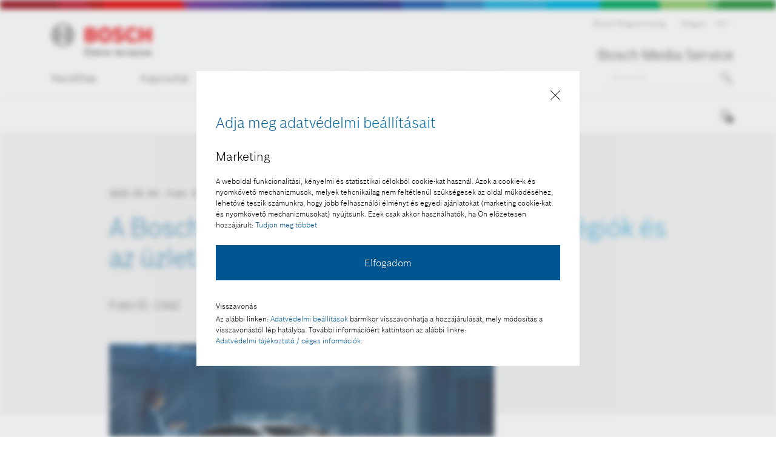

--- FILE ---
content_type: text/html; charset=UTF-8
request_url: https://boschmediaservice.hu/sajtofoto/a-bosch-celja-az-erosebb-novekedes-a-regiok-es-az-uzleti-szektorok-tekinteteben-is-1342.html
body_size: 4450
content:
<!DOCTYPE html>
<html lang="hu">
    <head>
                    <!-- Google Tag Manager -->
            <script>(function(w,d,s,l,i){w[l]=w[l]||[];w[l].push({'gtm.start':
            new Date().getTime(),event:'gtm.js'});var f=d.getElementsByTagName(s)[0],
            j=d.createElement(s),dl=l!='dataLayer'?'&l='+l:'';j.async=true;j.src=
            'https://www.googletagmanager.com/gtm.js?id='+i+dl;f.parentNode.insertBefore(j,f);
            })(window,document,'script','dataLayer','GTM-KC68D5V');</script>
            <!-- End Google Tag Manager -->

            
            <script type="text/javascript">!function(){"use strict";var e=0;e=function(e){for(var n=e+"=",t=decodeURIComponent(document.cookie).split(";"),r=0;r<t.length;r++){for(var s=t[r];" "==s.charAt(0);)s=s.substring(1);if(0==s.indexOf(n))return s.substring(n.length,s.length)}return""}("privacy-settings")||e,e=parseInt(e),function(){switch(e){case 1:case 2:case 3:"undefined"!=typeof dataLayer&&dataLayer.push({event:"consent_given"})}}()}();</script>
                <meta charset="utf-8">
        <meta http-equiv="X-UA-Compatible" content="IE=edge">
        <meta name="viewport" content="width=device-width, initial-scale=1">

        
            
    
    <!-- Schema.org for Google -->
    <meta itemprop="name" content="A Bosch célja az erősebb növekedés – a régiók és az üzleti szektorok tekintetében is">
    <meta itemprop="description" content="A kép &quot;Forrás: Bosch&quot; megjelöléssel a sajtó számára díjmentesen felhasználható. ">
    <meta itemprop="image" content="https://boschmediaservice.hu/storage/press_photos/hu/1342_a-bosch-celja-az-erosebb-novekedes-a-regiok-es-az-uzleti-szektorok-tekinteteben-is_w1380.jpg">
    <!-- Twitter -->
    <meta name="twitter:card" content="summary">
    <meta name="twitter:title" content="A Bosch célja az erősebb növekedés – a régiók és az üzleti szektorok tekintetében is">
    <meta name="twitter:description" content="A kép &quot;Forrás: Bosch&quot; megjelöléssel a sajtó számára díjmentesen felhasználható. ">
    <meta name="twitter:image:src" content="https://boschmediaservice.hu/storage/press_photos/hu/1342_a-bosch-celja-az-erosebb-novekedes-a-regiok-es-az-uzleti-szektorok-tekinteteben-is_w1380.jpg">
    <!-- Open Graph general (Facebook, Pinterest & Google+) -->
    <meta name="og:title" content="A Bosch célja az erősebb növekedés – a régiók és az üzleti szektorok tekintetében is">
    <meta name="og:description" content="A kép &quot;Forrás: Bosch&quot; megjelöléssel a sajtó számára díjmentesen felhasználható. ">
    <meta name="og:image" content="https://boschmediaservice.hu/storage/press_photos/hu/1342_a-bosch-celja-az-erosebb-novekedes-a-regiok-es-az-uzleti-szektorok-tekinteteben-is_w1380.jpg">
    <meta name="og:url" content="https://boschmediaservice.hu/sajtofoto/a-bosch-celja-az-erosebb-novekedes-a-regiok-es-az-uzleti-szektorok-tekinteteben-is-1342.html">
    <meta name="og:site_name" content="Bosch Media Service Hungary">
    <meta name="og:locale" content="hu_HU">
    <meta name="og:type" content="website">

        <title>A Bosch célja az erősebb növekedés – a régiók és az üzleti szektorok tekintetében is - Bosch Media Service Hungary</title>
        <link rel="apple-touch-icon-precomposed" sizes="180x180" href="/img/apple-touch-icon-180x180-precomposed.png">
        <link rel="apple-touch-icon-precomposed" sizes="192x192" href="/img/touch-icon-192x192.png">
        <link rel="shortcut icon" href="/img/favicon.png">

        <link href="/css/styles.css?v=1" rel="stylesheet">
        <script src="/js/scripts.js?v=3"></script>
        <script src="https://www.google.com/recaptcha/api.js" async defer></script>
    </head>
        <body class="media-page image-page privacy-settings-open">
                    <!-- Google Tag Manager (noscript) -->
            <noscript><iframe src="https://www.googletagmanager.com/ns.html?id=GTM-KC68D5V"
            height="0" width="0" style="display:none;visibility:hidden"></iframe></noscript>
            <!-- End Google Tag Manager (noscript) -->
        
        <!-- Cookie layer -->
        <div class="privacy-settings">
    <div class="privacy-settings__overlay">
        <div class="privacy-settings__content">
            <button class="privacy-settings__close" aria-label="Close" data-initial-close="">
                <svg xmlns="http://www.w3.org/2000/svg" viewBox="0 0 192 192" width="24" height="24"><path d="M158.8 38.8l-5.6-5.6L96 90.3 38.8 33.2l-5.6 5.6L90.3 96l-57.1 57.2 5.6 5.6L96 101.7l57.2 57.1 5.6-5.6L101.7 96z"></path></svg>
            </button>

            <h2>Adja meg adatvédelmi beállításait</h2>
            
            <h3>Marketing</h3>
            
            <p>
                A weboldal funkcionalitási, kényelmi és statisztikai célokból cookie-kat használ. Azok a cookie-k és nyomkövető mechanizmusok, melyek tehcnikailag nem feltétlenül szükségesek az oldal működéséhez, lehetővé teszik számunkra, hogy jobb felhasználói élményt és egyedi ajánlatokat (marketing cookie-kat és nyomkövető mechanizmusokat) nyújtsunk. Ezek csak akkor használhatók, ha Ön előzetesen hozzájárult:
                <a href="https://boschmediaservice.hu/adatvedelem.html?prevent-auto-open-privacy-settings=1">Tudjon meg többet</a>
            </p>

            <button class="btn btn-primary accept-button" type="button">Elfogadom</button>

            <br/><br/>

            <h4>Visszavonás</h4>

            <p>
                Az alábbi linken: <a href="javascript:openPrivacySettings();" class="privacy-settings-link">Adatvédelmi beállítások</a> bármikor visszavonhatja a hozzájárulását, mely módosítás a visszavonástól lép hatályba.
                További információért kattintson az alábbi linkre: <a href="https://boschmediaservice.hu/adatvedelem.html?prevent-auto-open-privacy-settings=1">Adatvédelmi tájékoztató / céges információk</a>.
            </p>
        </div>
    </div>
</div>

<div class="privacy-settings privacy-settings--settings hide">
    <div class="privacy-settings__overlay">
        <div class="privacy-settings__content">
            <button class="privacy-settings__close" aria-label="Close" data-initial-close="">
                <svg xmlns="http://www.w3.org/2000/svg" viewBox="0 0 192 192" width="24" height="24"><path d="M158.8 38.8l-5.6-5.6L96 90.3 38.8 33.2l-5.6 5.6L90.3 96l-57.1 57.2 5.6 5.6L96 101.7l57.2 57.1 5.6-5.6L101.7 96z"></path></svg>
            </button>

            <h2>Itt módosíthatja az adatvédelmi beállításait</h2>

            <p>
                Összes cookie letiltása: Amennyiben szeretné letiltani az összes cookie-t, kérjük nyissa meg böngészője beállításait, majd tiltsa le a cookie-k használatát. Kérjük vegye figyelembe, hogy ebben az esetben előfordulhat, hogy a weboldal bizonyos funkciói nem lesznek elérhetők.
            </p>

            <p>
                Kérjük a jelölőnégyzetbe kattintva adja meg nekünk hozzájárulását vagy vonja vissza azt.
            </p>

            <div class="checkbox">
                <input id="marketing" name="marketing" type="checkbox" value="1" />
                <label for="marketing">Marketing</label>
                <p>
                    A weboldal funkcionalitási, kényelmi és statisztikai célokból cookie-kat használ. Azok a cookie-k és nyomkövető mechanizmusok, melyek tehcnikailag nem feltétlenül szükségesek az oldal működéséhez, lehetővé teszik számunkra, hogy jobb felhasználói élményt és egyedi ajánlatokat (marketing cookie-kat és nyomkövető mechanizmusokat) nyújtsunk. Ezek csak akkor használhatók, ha Ön előzetesen hozzájárult:
                    <a href="https://boschmediaservice.hu/adatvedelem.html?prevent-auto-open-privacy-settings=1">Tudjon meg többet</a>
                </p>
            </div>

            <br/>

            <div class="button-container">
                <button type="button" class="btn btn-primary accept-button">Mentés és bezárás</button>

                <br/><br/>

                <p>
                    További információért kattintson az alábbi linkre: <a href="https://boschmediaservice.hu/adatvedelem.html?prevent-auto-open-privacy-settings=1">Adatvédelmi tájékoztató / céges információk</a>.
                </p>
            </div>
        </div>
    </div>
</div>
        <!-- Header -->
        <div class="supergraphic fixed"></div>
<header id="top" class="main-header">
    <div class="container">
        <div class="row">
            <div class="col-xs-12">
                <div class="top_nav">
                    <ul class="list-inline text-right">
                        <li><a href="https://www.bosch.hu/" target="_blank">Bosch Magyarország</a></li>
                        <li class="dropdown language-selector">
                                                                                        <a href="https://boschmediaservice.hu/sajtofoto/a-bosch-celja-az-erosebb-novekedes-a-regiok-es-az-uzleti-szektorok-tekinteteben-is-1342.html" rel="alternate" data-toggle="dropdown" aria-haspopup="true" aria-expanded="false">
                                    <span id="dLabel">Magyar</span><span>HU</span> 
                                    <span class="icon icon-down"></span>
                                </a>
                                <ul class="dropdown-menu" aria-labelledby="dLabel">
                                    <li>
                                        <a rel="alternate" href="https://boschmediaservice.hu/en/press_photo/a-bosch-celja-az-erosebb-novekedes-a-regiok-es-az-uzleti-szektorok-tekinteteben-is-1342.html">
                                            English<span>EN</span>
                                        </a>
                                    </li>
                                </ul>
                                                    </li>
                    </ul>
                </div>
            </div>
        </div>
        <div class="row">
            <div class="brand_wrap">
                <div class="col-xs-5 col-lg-6">
                    <div class="bosch_logo">
                        <a href="https://boschmediaservice.hu">
                            <img class="img-responsive" src="/img/logo_hu.svg"
                                alt="Bosch Életre tervezve logó">
                        </a>
                    </div>
                </div>
                <div class="col-xs-7 col-lg-6">
                    <a href="https://boschmediaservice.hu" class="subbrand-identifier">Bosch Media Service</a>
                </div>
            </div>
        </div>
    </div>
    <nav class="navbar navbar-default">
        <div class="container">
            <div class="row">
                <div class="navbar-header">
                    <button type="button" class="navbar-toggle collapsed" data-toggle="collapse" data-target="#main-navbar-collapse" aria-expanded="false">
                        <span class="hamburger-box">
                        <span class="hamburger-inner"></span>
                        </span>
                    </button>
                    <a href="#" class="go-top"></a>
                </div>
                <div class="collapse navbar-collapse" id="main-navbar-collapse">
                    <ul class="nav navbar-nav">
                                                <li class="">
                            <a href="https://boschmediaservice.hu">Kezdőlap</a>
                        </li>
                        <li class="">
                            <a href="https://boschmediaservice.hu/kapcsolat.html">Kapcsolat</a>
                        </li>
                        <li class="">
                            <a href="https://boschmediaservice.hu/feliratkozas.html">Feliratkozás</a>
                        </li>
                        <li class="">
                            <a href="https://boschmediaservice.hu/ceginformacio.html">Céginformáció</a>
                        </li>
                        <li class="">
                            <a href="https://boschmediaservice.hu/palyazatok.html">Pályázatok</a>
                        </li>
                    </ul>

                    <div class="main_search_form">
                        <form method="POST" action="https://boschmediaservice.hu#search-term" accept-charset="UTF-8" novalidate class="nav-search navbar-form" role="search"><input name="_token" type="hidden" value="pbcHCqDVCQVvlf0OHKYfpPoU7K6VJMegjwgEjj2B">
                            <div class="form-group">
                                <input type="text" placeholder="Keresés" name="search" value="">
                            </div>
                            <button type="submit" class="icon icon-search"></button>
                        </form>
                    </div>
                </div><!-- /.navbar-collapse -->
            </div><!-- /.row -->
        </div><!-- /.container -->
    </nav>

    <nav class="sub-nav">
        <div class="container">
            <div class="row">
                <div class="sub-nav-links">
                    <a href="https://boschmediaservice.hu/kosar.html" class="shopping_cart_icon">
                        <span class="icon icon-shopping-cart">
                            <span class="basket-ammount"
                              data-limit="15"
                              data-limit-text="A kosár megtelt, nem tudsz már több elemet hozzáadni!"
                            >0</span>
                        </span>
                    </a>
                </div>
            </div>
        </div>
    </nav>
</header>

        <!-- Content -->
        <div class="content content-bg">
                <!-- metas -->
    <div class="content-page-header content-page-header-default">
        <div class="container">
            <div class="row">
                <div class="col-xs-10 col-xs-offset-1 col-sm-10 content-page-header-main">
                                        <div class="meta meta-list">
                        <time datetime="2023. 05. 04.">2023. 05. 04.</time>
                        <span>Fotó</span>
                        <span>Bosch csoport</span>
                    </div>
                    <div class="title-buttons">
                        <h1 class="h2 title blue-gradient-text">A Bosch célja az erősebb növekedés – a régiók és az üzleti szektorok tekintetében is</h1>
                    </div>
                    <p>
                        <span class="text-light">Fotó ID: 1342</span>
                    </p>
                </div>
            </div>
        </div>
    </div>
    <div class="container">
        <div class="row">
            <div class="col-xs-10 col-xs-offset-1 col-lg-7 media-content">
                <!-- keyvisual -->
                                    <div class="media-section">
                                                <img srcset="/storage/press_photos/hu/1342_a-bosch-celja-az-erosebb-novekedes-a-regiok-es-az-uzleti-szektorok-tekinteteben-is_w580.jpg 580w, /storage/press_photos/hu/1342_a-bosch-celja-az-erosebb-novekedes-a-regiok-es-az-uzleti-szektorok-tekinteteben-is_w690.jpg 690w, /storage/press_photos/hu/1342_a-bosch-celja-az-erosebb-novekedes-a-regiok-es-az-uzleti-szektorok-tekinteteben-is_w1160.jpg 1160w, /storage/press_photos/hu/1342_a-bosch-celja-az-erosebb-novekedes-a-regiok-es-az-uzleti-szektorok-tekinteteben-is_w1380.jpg 1380w"
                            sizes="(min-width: 1200px) 690px, (min-width: 768px) 580px, calc(100vw - 70px)"
                            src="/storage/press_photos/hu/1342_a-bosch-celja-az-erosebb-novekedes-a-regiok-es-az-uzleti-szektorok-tekinteteben-is_w690.jpg" alt="A Bosch célja az erősebb növekedés – a régiók és az üzleti szektorok tekintetében is">
                    </div>
                
                <div>
                    <!-- description -->
                                            <p>A kép "Forrás: Bosch" megjelöléssel a sajtó számára díjmentesen felhasználható. <br></p>
                                    </div>

                <div class="related-entries margin-bottom">
                    <h2 class="h5">Ennek a sajtóközleménynek a része:</h2>
                    <ul class="list-group">
                        <li>
                            <a href="https://boschmediaservice.hu/sajtokozlemeny/bosch_eves_globalis_eredmenyek_2023_05-369.html">
                                A Bosch célja az erősebb növekedés – a régiók és az üzleti szektorok tekintetében is
                            <span class="icon icon-right"></span></a>
                        </li>
                    </ul>
                </div>

                                    <!-- buttons -->
                    <div class="btn-collection">
                        <div class="row">
                            <div class="col-md-6">
                                <button type="button" class="btn btn-primary btn-collect" data-item-id="1342" data-item-type="photo">
                                    <span class="icon icon-shopping-cart"></span>
                                    <span class="btn-text" data-inactive="Fotó a kosárban" data-active="Fotó a kosárba">Fotó a kosárba</span>
                                </button>
                            </div>
                            <div class="col-md-6">
                                <a href="https://boschmediaservice.hu/kep-letoltes/1342" target="_blank" class="btn btn-default btn-download">
                                    <span class="icon icon-download"></span> Fotó letöltése
                                </a>
                            </div>
                        </div>
                    </div>
                            </div>

            <!-- sidebar -->
            <aside class="col-md-12 col-xs-12 col-lg-push-1 col-lg-3 article-marginal">
                <!-- sharebox -->
                <!-- Social -->
<section class="share link-list">
    <h4 class="h5">Megosztás</h4>
     <ul class="list-unstyled">
        <li>
            <a class="icon-facebook" href="https://www.facebook.com/sharer/sharer.php?u=https://boschmediaservice.hu/sajtofoto/a-bosch-celja-az-erosebb-novekedes-a-regiok-es-az-uzleti-szektorok-tekinteteben-is-1342.html" target="_blank">Facebook</a>
        </li>
        <li>
                        <a class="icon-twitter" href="https://twitter.com/intent/tweet?url=https://boschmediaservice.hu/sajtofoto/a-bosch-celja-az-erosebb-novekedes-a-regiok-es-az-uzleti-szektorok-tekinteteben-is-1342.html&amp;text=" target="_blank">Twitter</a>
        </li>
    </ul>
</section>                <!-- buttons -->
                                    <section class="sidebar-promotions">
                        <h2 class="h4">Műveletek</h2>
                        <div class="row">
                            <div class="col-xs-12">
                                <div class="btn-collection">
                                    <button type="button" class="btn btn-primary btn-collect" data-item-id="1342" data-item-type="photo">
                                        <span class="icon icon-shopping-cart"></span>
                                        <span class="btn-text" data-inactive="Fotó a kosárban" data-active="Fotó a kosárba">Fotó a kosárba</span>
                                    </button>
                                    <a href="https://boschmediaservice.hu/kep-letoltes/1342" target="_blank" class="btn btn-default btn-download">
                                        <span class="icon icon-download"></span> Fotó letöltése
                                    </a>
                                </div>
                            </div>
                        </div>
                    </section>
                                <!-- related -->
                <section class="hidden-xs hidden-sm">
        <h4 class="h5">Kapcsolódó fotók</h4>
        <div class="list-group">
                                            <a href="https://boschmediaservice.hu/sajtofoto/a-bosch-celja-az-erosebb-novekedes-a-regiok-es-az-uzleti-szektorok-tekinteteben-is-1348.html">A Bosch célja az erősebb növekedés – a régiók és az üzleti szektorok tekintetében is</a>
                                            <a href="https://boschmediaservice.hu/sajtofoto/a-bosch-celja-az-erosebb-novekedes-a-regiok-es-az-uzleti-szektorok-tekinteteben-is-1349.html">A Bosch célja az erősebb növekedés – a régiók és az üzleti szektorok tekintetében is</a>
                                            <a href="https://boschmediaservice.hu/sajtofoto/a-bosch-celja-az-erosebb-novekedes-a-regiok-es-az-uzleti-szektorok-tekinteteben-is-1350.html">A Bosch célja az erősebb növekedés – a régiók és az üzleti szektorok tekintetében is</a>
                                            <a href="https://boschmediaservice.hu/sajtofoto/a-bosch-celja-az-erosebb-novekedes-a-regiok-es-az-uzleti-szektorok-tekinteteben-is-1351.html">A Bosch célja az erősebb növekedés – a régiók és az üzleti szektorok tekintetében is</a>
                    </div>
    </section>

                <!-- feeds -->
                <!-- Social -->
<section class="feed-box link-list">
    <h4 class="h5">Értesüljön első kézből</h4>
     <ul class="list-unstyled">
        <li>
            <a class="icon-address-consumer-data" href="https://boschmediaservice.hu/email-feliratkozas.html">E-mail értesítők</a>
        </li>
        <li>
            <a class="icon-share" href="https://boschmediaservice.hu/csatornak/rss.xml">RSS csatorna</a>
        </li>
    </ul>
</section>            </aside>
        </div>
    </div>
        </div>

        <!-- Footer -->
        <footer class="footer">
    <a href="#top" id="top-link"><span class="icon icon-up"></span></a>
    <div class="social-media">
        <div class="container">
            <div class="row">
                <div class="col-md-12">
                    <ul class="list-inline">
                        <li>Tartson lépést!</li>
                        <li><a href="https://www.facebook.com/boschmagyarorszag" target="_blank"><span class="icon icon-facebook"></span></a></li>
                        <li><a href="https://www.linkedin.com/company/bosch-magyarorszag" target="_blank"><span class="icon icon-linkedin"></span></a></li>
                        <li><a href="http://www.youtube.com/user/boschmagyarorszag" target="_blank"><span class="icon icon-youtube"></span></a></li>
                    </ul>
                </div>
            </div>
        </div>
    </div>
    <div class="copyright-line">
        <ul class="list-inline">
            <li><strong>© Robert Bosch Kft.</strong></li>
                        <li><a href="/szolgaltato.html">Impresszum</a></li>
                        <li><a href="/jogi-nyilatkozat.html">Jogi nyilatkozat</a></li>
                        <li><a href="/adatvedelem.html">Adatvédelem</a></li>
                        <li><a href="javascript:openPrivacySettings();">Adatvédelmi beállítások</a></li>
                    </ul>
    </div>
    <div class="supergraphic"></div>
</footer>
        <!-- modal container -->
        <div class="ajax-modal-wrapper"></div>

        <!-- Scripts -->
                <script>
    $(document).ready(function() {
        if (Cookies.get('items')) {
            var items = JSON.parse(Cookies.get("items"));
            var id = $('.btn-collect').attr('data-item-id');
            var type = $('.btn-collect').attr('data-item-type');

            for (var i = items.length - 1; i >= 0; --i) {
                if (items[i].id == id && items[i].type == type) {
                    $('.btn-collect').addClass('disabled');
                    $('.btn-collect').find('.btn-text').html($('.btn-collect').find('.btn-text').attr('data-inactive'));
                }
            }
        }
    });
</script>
    </body>
</html>


--- FILE ---
content_type: text/css
request_url: https://boschmediaservice.hu/css/styles.css?v=1
body_size: 38168
content:
@charset "UTF-8";
/*! normalize.css v8.0.0 | MIT License | github.com/necolas/normalize.css */html{line-height:1.15}hr{overflow:visible}pre{font-family:monospace,monospace;font-size:1em}abbr[title]{border-bottom:none;text-decoration:underline;-webkit-text-decoration:underline dotted;text-decoration:underline dotted}b,strong{font-weight:bolder}code,kbd,samp{font-family:monospace,monospace;font-size:1em}img{border-style:none}button,input,optgroup,select,textarea{font-family:inherit;font-size:100%;line-height:1.15}button,input{overflow:visible}[type=button],[type=reset],[type=submit],button{-webkit-appearance:button}[type=button]::-moz-focus-inner,[type=reset]::-moz-focus-inner,[type=submit]::-moz-focus-inner,button::-moz-focus-inner{border-style:none;padding:0}[type=button]:-moz-focusring,[type=reset]:-moz-focusring,[type=submit]:-moz-focusring,button:-moz-focusring{outline:1px dotted ButtonText}fieldset{padding:.35em .75em .625em}legend{box-sizing:border-box;color:inherit;display:table;max-width:100%;white-space:normal}progress{vertical-align:baseline}[type=checkbox],[type=radio]{box-sizing:border-box;padding:0}[type=number]::-webkit-inner-spin-button,[type=number]::-webkit-outer-spin-button{height:auto}[type=search]{-webkit-appearance:textfield;outline-offset:-2px}[type=search]::-webkit-search-decoration{-webkit-appearance:none}::-webkit-file-upload-button{-webkit-appearance:button;font:inherit}details{display:block}summary{display:list-item}[hidden],template{display:none}

/*!
 * Bootstrap v3.3.7 (http://getbootstrap.com)
 * Copyright 2011-2016 Twitter, Inc.
 * Licensed under MIT (https://github.com/twbs/bootstrap/blob/master/LICENSE)
 */
/*! normalize.css v3.0.3 | MIT License | github.com/necolas/normalize.css */html{-webkit-text-size-adjust:100%;-ms-text-size-adjust:100%;font-family:sans-serif}body{margin:0}article,aside,details,figcaption,figure,footer,header,hgroup,main,menu,nav,section,summary{display:block}audio,canvas,progress,video{display:inline-block;vertical-align:baseline}audio:not([controls]){display:none;height:0}[hidden],template{display:none}a:active,a:hover{outline:0}abbr[title]{border-bottom:1px dotted}b,strong{font-weight:700}dfn{font-style:italic}h1{font-size:2em;margin:.67em 0}mark{background:#ff0;color:#000}small{font-size:80%}sub,sup{font-size:75%;line-height:0;position:relative;vertical-align:baseline}sup{top:-.5em}sub{bottom:-.25em}img{border:0}svg:not(:root){overflow:hidden}figure{margin:1em 40px}hr{box-sizing:content-box;height:0}pre{overflow:auto}code,kbd,pre,samp{font-family:monospace,monospace;font-size:1em}button,input,optgroup,select,textarea{color:inherit;font:inherit;margin:0}button{overflow:visible}button,select{text-transform:none}button,html input[type=button],input[type=reset],input[type=submit]{-webkit-appearance:button;cursor:pointer}button[disabled],html input[disabled]{cursor:default}button::-moz-focus-inner,input::-moz-focus-inner{border:0;padding:0}input{line-height:normal}input[type=checkbox],input[type=radio]{box-sizing:border-box;padding:0}input[type=number]::-webkit-inner-spin-button,input[type=number]::-webkit-outer-spin-button{height:auto}input[type=search]{-webkit-appearance:textfield;box-sizing:content-box}input[type=search]::-webkit-search-cancel-button,input[type=search]::-webkit-search-decoration{-webkit-appearance:none}fieldset{border:1px solid silver;margin:0 2px;padding:.35em .625em .75em}textarea{overflow:auto}optgroup{font-weight:700}table{border-collapse:collapse;border-spacing:0}td,th{padding:0}

/*! Source: https://github.com/h5bp/html5-boilerplate/blob/master/src/css/main.css */@media print{*,:after,:before{background:transparent!important;box-shadow:none!important;color:#000!important;text-shadow:none!important}a,a:visited{text-decoration:underline}a[href]:after{content:" (" attr(href) ")"}abbr[title]:after{content:" (" attr(title) ")"}a[href^="#"]:after,a[href^="javascript:"]:after{content:""}blockquote,pre{border:1px solid #999;page-break-inside:avoid}thead{display:table-header-group}img,tr{page-break-inside:avoid}img{max-width:100%!important}h2,h3,p{orphans:3;widows:3}h2,h3{page-break-after:avoid}.navbar{display:none}.btn>.caret,.dropup>.btn>.caret{border-top-color:#000!important}.label{border:1px solid #000}.table{border-collapse:collapse!important}.table td,.table th{background-color:#fff!important}.table-bordered td,.table-bordered th{border:1px solid #ddd!important}}@font-face{font-family:Glyphicons Halflings;src:url(../fonts/glyphicons-halflings-regular.eot);src:url(../fonts/glyphicons-halflings-regular.eot?#iefix) format("embedded-opentype"),url(../fonts/glyphicons-halflings-regular.woff2) format("woff2"),url(../fonts/glyphicons-halflings-regular.woff) format("woff"),url(../fonts/glyphicons-halflings-regular.ttf) format("truetype"),url(../fonts/glyphicons-halflings-regular.svg#glyphicons_halflingsregular) format("svg")}.glyphicon{-webkit-font-smoothing:antialiased;-moz-osx-font-smoothing:grayscale;display:inline-block;font-family:Glyphicons Halflings;font-style:normal;font-weight:400;line-height:1;position:relative;top:1px}.glyphicon-asterisk:before{content:"*"}.glyphicon-plus:before{content:"+"}.glyphicon-eur:before,.glyphicon-euro:before{content:"€"}.glyphicon-minus:before{content:"−"}.glyphicon-cloud:before{content:"☁"}.glyphicon-envelope:before{content:"✉"}.glyphicon-pencil:before{content:"✏"}.glyphicon-glass:before{content:"\e001"}.glyphicon-music:before{content:"\e002"}.glyphicon-search:before{content:"\e003"}.glyphicon-heart:before{content:"\e005"}.glyphicon-star:before{content:"\e006"}.glyphicon-star-empty:before{content:"\e007"}.glyphicon-user:before{content:"\e008"}.glyphicon-film:before{content:"\e009"}.glyphicon-th-large:before{content:"\e010"}.glyphicon-th:before{content:"\e011"}.glyphicon-th-list:before{content:"\e012"}.glyphicon-ok:before{content:"\e013"}.glyphicon-remove:before{content:"\e014"}.glyphicon-zoom-in:before{content:"\e015"}.glyphicon-zoom-out:before{content:"\e016"}.glyphicon-off:before{content:"\e017"}.glyphicon-signal:before{content:"\e018"}.glyphicon-cog:before{content:"\e019"}.glyphicon-trash:before{content:"\e020"}.glyphicon-home:before{content:"\e021"}.glyphicon-file:before{content:"\e022"}.glyphicon-time:before{content:"\e023"}.glyphicon-road:before{content:"\e024"}.glyphicon-download-alt:before{content:"\e025"}.glyphicon-download:before{content:"\e026"}.glyphicon-upload:before{content:"\e027"}.glyphicon-inbox:before{content:"\e028"}.glyphicon-play-circle:before{content:"\e029"}.glyphicon-repeat:before{content:"\e030"}.glyphicon-refresh:before{content:"\e031"}.glyphicon-list-alt:before{content:"\e032"}.glyphicon-lock:before{content:"\e033"}.glyphicon-flag:before{content:"\e034"}.glyphicon-headphones:before{content:"\e035"}.glyphicon-volume-off:before{content:"\e036"}.glyphicon-volume-down:before{content:"\e037"}.glyphicon-volume-up:before{content:"\e038"}.glyphicon-qrcode:before{content:"\e039"}.glyphicon-barcode:before{content:"\e040"}.glyphicon-tag:before{content:"\e041"}.glyphicon-tags:before{content:"\e042"}.glyphicon-book:before{content:"\e043"}.glyphicon-bookmark:before{content:"\e044"}.glyphicon-print:before{content:"\e045"}.glyphicon-camera:before{content:"\e046"}.glyphicon-font:before{content:"\e047"}.glyphicon-bold:before{content:"\e048"}.glyphicon-italic:before{content:"\e049"}.glyphicon-text-height:before{content:"\e050"}.glyphicon-text-width:before{content:"\e051"}.glyphicon-align-left:before{content:"\e052"}.glyphicon-align-center:before{content:"\e053"}.glyphicon-align-right:before{content:"\e054"}.glyphicon-align-justify:before{content:"\e055"}.glyphicon-list:before{content:"\e056"}.glyphicon-indent-left:before{content:"\e057"}.glyphicon-indent-right:before{content:"\e058"}.glyphicon-facetime-video:before{content:"\e059"}.glyphicon-picture:before{content:"\e060"}.glyphicon-map-marker:before{content:"\e062"}.glyphicon-adjust:before{content:"\e063"}.glyphicon-tint:before{content:"\e064"}.glyphicon-edit:before{content:"\e065"}.glyphicon-share:before{content:"\e066"}.glyphicon-check:before{content:"\e067"}.glyphicon-move:before{content:"\e068"}.glyphicon-step-backward:before{content:"\e069"}.glyphicon-fast-backward:before{content:"\e070"}.glyphicon-backward:before{content:"\e071"}.glyphicon-play:before{content:"\e072"}.glyphicon-pause:before{content:"\e073"}.glyphicon-stop:before{content:"\e074"}.glyphicon-forward:before{content:"\e075"}.glyphicon-fast-forward:before{content:"\e076"}.glyphicon-step-forward:before{content:"\e077"}.glyphicon-eject:before{content:"\e078"}.glyphicon-chevron-left:before{content:"\e079"}.glyphicon-chevron-right:before{content:"\e080"}.glyphicon-plus-sign:before{content:"\e081"}.glyphicon-minus-sign:before{content:"\e082"}.glyphicon-remove-sign:before{content:"\e083"}.glyphicon-ok-sign:before{content:"\e084"}.glyphicon-question-sign:before{content:"\e085"}.glyphicon-info-sign:before{content:"\e086"}.glyphicon-screenshot:before{content:"\e087"}.glyphicon-remove-circle:before{content:"\e088"}.glyphicon-ok-circle:before{content:"\e089"}.glyphicon-ban-circle:before{content:"\e090"}.glyphicon-arrow-left:before{content:"\e091"}.glyphicon-arrow-right:before{content:"\e092"}.glyphicon-arrow-up:before{content:"\e093"}.glyphicon-arrow-down:before{content:"\e094"}.glyphicon-share-alt:before{content:"\e095"}.glyphicon-resize-full:before{content:"\e096"}.glyphicon-resize-small:before{content:"\e097"}.glyphicon-exclamation-sign:before{content:"\e101"}.glyphicon-gift:before{content:"\e102"}.glyphicon-leaf:before{content:"\e103"}.glyphicon-fire:before{content:"\e104"}.glyphicon-eye-open:before{content:"\e105"}.glyphicon-eye-close:before{content:"\e106"}.glyphicon-warning-sign:before{content:"\e107"}.glyphicon-plane:before{content:"\e108"}.glyphicon-calendar:before{content:"\e109"}.glyphicon-random:before{content:"\e110"}.glyphicon-comment:before{content:"\e111"}.glyphicon-magnet:before{content:"\e112"}.glyphicon-chevron-up:before{content:"\e113"}.glyphicon-chevron-down:before{content:"\e114"}.glyphicon-retweet:before{content:"\e115"}.glyphicon-shopping-cart:before{content:"\e116"}.glyphicon-folder-close:before{content:"\e117"}.glyphicon-folder-open:before{content:"\e118"}.glyphicon-resize-vertical:before{content:"\e119"}.glyphicon-resize-horizontal:before{content:"\e120"}.glyphicon-hdd:before{content:"\e121"}.glyphicon-bullhorn:before{content:"\e122"}.glyphicon-bell:before{content:"\e123"}.glyphicon-certificate:before{content:"\e124"}.glyphicon-thumbs-up:before{content:"\e125"}.glyphicon-thumbs-down:before{content:"\e126"}.glyphicon-hand-right:before{content:"\e127"}.glyphicon-hand-left:before{content:"\e128"}.glyphicon-hand-up:before{content:"\e129"}.glyphicon-hand-down:before{content:"\e130"}.glyphicon-circle-arrow-right:before{content:"\e131"}.glyphicon-circle-arrow-left:before{content:"\e132"}.glyphicon-circle-arrow-up:before{content:"\e133"}.glyphicon-circle-arrow-down:before{content:"\e134"}.glyphicon-globe:before{content:"\e135"}.glyphicon-wrench:before{content:"\e136"}.glyphicon-tasks:before{content:"\e137"}.glyphicon-filter:before{content:"\e138"}.glyphicon-briefcase:before{content:"\e139"}.glyphicon-fullscreen:before{content:"\e140"}.glyphicon-dashboard:before{content:"\e141"}.glyphicon-paperclip:before{content:"\e142"}.glyphicon-heart-empty:before{content:"\e143"}.glyphicon-link:before{content:"\e144"}.glyphicon-phone:before{content:"\e145"}.glyphicon-pushpin:before{content:"\e146"}.glyphicon-usd:before{content:"\e148"}.glyphicon-gbp:before{content:"\e149"}.glyphicon-sort:before{content:"\e150"}.glyphicon-sort-by-alphabet:before{content:"\e151"}.glyphicon-sort-by-alphabet-alt:before{content:"\e152"}.glyphicon-sort-by-order:before{content:"\e153"}.glyphicon-sort-by-order-alt:before{content:"\e154"}.glyphicon-sort-by-attributes:before{content:"\e155"}.glyphicon-sort-by-attributes-alt:before{content:"\e156"}.glyphicon-unchecked:before{content:"\e157"}.glyphicon-expand:before{content:"\e158"}.glyphicon-collapse-down:before{content:"\e159"}.glyphicon-collapse-up:before{content:"\e160"}.glyphicon-log-in:before{content:"\e161"}.glyphicon-flash:before{content:"\e162"}.glyphicon-log-out:before{content:"\e163"}.glyphicon-new-window:before{content:"\e164"}.glyphicon-record:before{content:"\e165"}.glyphicon-save:before{content:"\e166"}.glyphicon-open:before{content:"\e167"}.glyphicon-saved:before{content:"\e168"}.glyphicon-import:before{content:"\e169"}.glyphicon-export:before{content:"\e170"}.glyphicon-send:before{content:"\e171"}.glyphicon-floppy-disk:before{content:"\e172"}.glyphicon-floppy-saved:before{content:"\e173"}.glyphicon-floppy-remove:before{content:"\e174"}.glyphicon-floppy-save:before{content:"\e175"}.glyphicon-floppy-open:before{content:"\e176"}.glyphicon-credit-card:before{content:"\e177"}.glyphicon-transfer:before{content:"\e178"}.glyphicon-cutlery:before{content:"\e179"}.glyphicon-header:before{content:"\e180"}.glyphicon-compressed:before{content:"\e181"}.glyphicon-earphone:before{content:"\e182"}.glyphicon-phone-alt:before{content:"\e183"}.glyphicon-tower:before{content:"\e184"}.glyphicon-stats:before{content:"\e185"}.glyphicon-sd-video:before{content:"\e186"}.glyphicon-hd-video:before{content:"\e187"}.glyphicon-subtitles:before{content:"\e188"}.glyphicon-sound-stereo:before{content:"\e189"}.glyphicon-sound-dolby:before{content:"\e190"}.glyphicon-sound-5-1:before{content:"\e191"}.glyphicon-sound-6-1:before{content:"\e192"}.glyphicon-sound-7-1:before{content:"\e193"}.glyphicon-copyright-mark:before{content:"\e194"}.glyphicon-registration-mark:before{content:"\e195"}.glyphicon-cloud-download:before{content:"\e197"}.glyphicon-cloud-upload:before{content:"\e198"}.glyphicon-tree-conifer:before{content:"\e199"}.glyphicon-tree-deciduous:before{content:"\e200"}.glyphicon-cd:before{content:"\e201"}.glyphicon-save-file:before{content:"\e202"}.glyphicon-open-file:before{content:"\e203"}.glyphicon-level-up:before{content:"\e204"}.glyphicon-copy:before{content:"\e205"}.glyphicon-paste:before{content:"\e206"}.glyphicon-alert:before{content:"\e209"}.glyphicon-equalizer:before{content:"\e210"}.glyphicon-king:before{content:"\e211"}.glyphicon-queen:before{content:"\e212"}.glyphicon-pawn:before{content:"\e213"}.glyphicon-bishop:before{content:"\e214"}.glyphicon-knight:before{content:"\e215"}.glyphicon-baby-formula:before{content:"\e216"}.glyphicon-tent:before{content:"⛺"}.glyphicon-blackboard:before{content:"\e218"}.glyphicon-bed:before{content:"\e219"}.glyphicon-apple:before{content:"\f8ff"}.glyphicon-erase:before{content:"\e221"}.glyphicon-hourglass:before{content:"⌛"}.glyphicon-lamp:before{content:"\e223"}.glyphicon-duplicate:before{content:"\e224"}.glyphicon-piggy-bank:before{content:"\e225"}.glyphicon-scissors:before{content:"\e226"}.glyphicon-bitcoin:before,.glyphicon-btc:before,.glyphicon-xbt:before{content:"\e227"}.glyphicon-jpy:before,.glyphicon-yen:before{content:"¥"}.glyphicon-rub:before,.glyphicon-ruble:before{content:"₽"}.glyphicon-scale:before{content:"\e230"}.glyphicon-ice-lolly:before{content:"\e231"}.glyphicon-ice-lolly-tasted:before{content:"\e232"}.glyphicon-education:before{content:"\e233"}.glyphicon-option-horizontal:before{content:"\e234"}.glyphicon-option-vertical:before{content:"\e235"}.glyphicon-menu-hamburger:before{content:"\e236"}.glyphicon-modal-window:before{content:"\e237"}.glyphicon-oil:before{content:"\e238"}.glyphicon-grain:before{content:"\e239"}.glyphicon-sunglasses:before{content:"\e240"}.glyphicon-text-size:before{content:"\e241"}.glyphicon-text-color:before{content:"\e242"}.glyphicon-text-background:before{content:"\e243"}.glyphicon-object-align-top:before{content:"\e244"}.glyphicon-object-align-bottom:before{content:"\e245"}.glyphicon-object-align-horizontal:before{content:"\e246"}.glyphicon-object-align-left:before{content:"\e247"}.glyphicon-object-align-vertical:before{content:"\e248"}.glyphicon-object-align-right:before{content:"\e249"}.glyphicon-triangle-right:before{content:"\e250"}.glyphicon-triangle-left:before{content:"\e251"}.glyphicon-triangle-bottom:before{content:"\e252"}.glyphicon-triangle-top:before{content:"\e253"}.glyphicon-console:before{content:"\e254"}.glyphicon-superscript:before{content:"\e255"}.glyphicon-subscript:before{content:"\e256"}.glyphicon-menu-left:before{content:"\e257"}.glyphicon-menu-right:before{content:"\e258"}.glyphicon-menu-down:before{content:"\e259"}.glyphicon-menu-up:before{content:"\e260"}*,:after,:before{box-sizing:border-box}html{-webkit-tap-highlight-color:rgba(0,0,0,0);font-size:10px}body{color:#333;font-family:Helvetica Neue,Helvetica,Arial,sans-serif;line-height:1.42857143}button,input,select,textarea{font-family:inherit;font-size:inherit;line-height:inherit}a{color:#337ab7}a:focus,a:hover{color:#23527c;text-decoration:underline}figure{margin:0}img{vertical-align:middle}.carousel-inner>.item>a>img,.carousel-inner>.item>img,.img-responsive,.thumbnail a>img,.thumbnail>img{display:block;height:auto;max-width:100%}.img-rounded{border-radius:6px}.img-thumbnail{background-color:#fff;border:1px solid #ddd;border-radius:4px;display:inline-block;height:auto;line-height:1.42857143;max-width:100%;padding:4px;transition:all .2s ease-in-out}.img-circle{border-radius:50%}hr{border:0;border-top:1px solid #eee;margin-bottom:20px;margin-top:20px}.sr-only{clip:rect(0,0,0,0);border:0;height:1px;margin:-1px;overflow:hidden;padding:0;position:absolute;width:1px}.sr-only-focusable:active,.sr-only-focusable:focus{clip:auto;height:auto;margin:0;overflow:visible;position:static;width:auto}[role=button]{cursor:pointer}.h1,.h2,.h3,.h4,.h5,.h6,h1,h2,h3,h4,h5,h6{font-family:inherit;font-weight:500}.h1 .small,.h1 small,.h2 .small,.h2 small,.h3 .small,.h3 small,.h4 .small,.h4 small,.h5 .small,.h5 small,.h6 .small,.h6 small,h1 .small,h1 small,h2 .small,h2 small,h3 .small,h3 small,h4 .small,h4 small,h5 .small,h5 small,h6 .small,h6 small{color:#777;font-weight:400;line-height:1}.h1,.h2,.h3,h1,h2,h3{margin-bottom:10px;margin-top:20px}.h1 .small,.h1 small,.h2 .small,.h2 small,.h3 .small,.h3 small,h1 .small,h1 small,h2 .small,h2 small,h3 .small,h3 small{font-size:65%}.h4,.h5,.h6,h4,h5,h6{margin-bottom:10px;margin-top:10px}.h4 .small,.h4 small,.h5 .small,.h5 small,.h6 .small,.h6 small,h4 .small,h4 small,h5 .small,h5 small,h6 .small,h6 small{font-size:75%}.h1,h1{font-size:36px}.h2,h2{font-size:30px}.h4,h4{font-size:18px}.h5,h5{font-size:14px}.h6,h6{font-size:12px}p{margin:0 0 10px}.lead{font-size:16px;font-weight:300;line-height:1.4;margin-bottom:20px}@media (min-width:768px){.lead{font-size:21px}}.small,small{font-size:85%}.mark,mark{background-color:#fcf8e3;padding:.2em}.text-left{text-align:left}.text-center{text-align:center}.text-justify{text-align:justify}.text-nowrap{white-space:nowrap}.text-lowercase{text-transform:lowercase}.text-uppercase{text-transform:uppercase}.text-capitalize{text-transform:capitalize}.text-muted{color:#777}.text-primary{color:#337ab7}a.text-primary:focus,a.text-primary:hover{color:#286090}.text-success{color:#3c763d}a.text-success:focus,a.text-success:hover{color:#2b542c}.text-info{color:#31708f}a.text-info:focus,a.text-info:hover{color:#245269}.text-warning{color:#8a6d3b}a.text-warning:focus,a.text-warning:hover{color:#66512c}.text-danger{color:#a94442}a.text-danger:focus,a.text-danger:hover{color:#843534}.bg-primary{background-color:#337ab7;color:#fff}a.bg-primary:focus,a.bg-primary:hover{background-color:#286090}.bg-success{background-color:#dff0d8}a.bg-success:focus,a.bg-success:hover{background-color:#c1e2b3}.bg-info{background-color:#d9edf7}a.bg-info:focus,a.bg-info:hover{background-color:#afd9ee}.bg-warning{background-color:#fcf8e3}a.bg-warning:focus,a.bg-warning:hover{background-color:#f7ecb5}.bg-danger{background-color:#f2dede}a.bg-danger:focus,a.bg-danger:hover{background-color:#e4b9b9}.page-header{border-bottom:1px solid #eee;margin:40px 0 20px;padding-bottom:9px}ol,ul{margin-bottom:10px;margin-top:0}ol ol,ol ul,ul ol,ul ul{margin-bottom:0}dl{margin-bottom:20px;margin-top:0}dd,dt{line-height:1.42857143}dt{font-weight:700}dd{margin-left:0}@media (min-width:768px){.dl-horizontal dt{clear:left;float:left;overflow:hidden;text-align:right;text-overflow:ellipsis;white-space:nowrap;width:160px}.dl-horizontal dd{margin-left:180px}}abbr[data-original-title],abbr[title]{border-bottom:1px dotted #777;cursor:help}.initialism{font-size:90%;text-transform:uppercase}blockquote{border-left:5px solid #eee;font-size:17.5px;margin:0 0 20px;padding:10px 20px}blockquote ol:last-child,blockquote p:last-child,blockquote ul:last-child{margin-bottom:0}blockquote .small,blockquote footer,blockquote small{color:#777;display:block;font-size:80%;line-height:1.42857143}blockquote .small:before,blockquote footer:before,blockquote small:before{content:"— "}.blockquote-reverse,blockquote.pull-right{border-left:0;border-right:5px solid #eee;padding-left:0;padding-right:15px;text-align:right}.blockquote-reverse .small:before,.blockquote-reverse footer:before,.blockquote-reverse small:before,blockquote.pull-right .small:before,blockquote.pull-right footer:before,blockquote.pull-right small:before{content:""}.blockquote-reverse .small:after,.blockquote-reverse footer:after,.blockquote-reverse small:after,blockquote.pull-right .small:after,blockquote.pull-right footer:after,blockquote.pull-right small:after{content:" —"}address{font-style:normal;line-height:1.42857143;margin-bottom:20px}code,kbd,pre,samp{font-family:Menlo,Monaco,Consolas,Courier New,monospace}code{background-color:#f9f2f4;border-radius:4px;color:#c7254e}code,kbd{font-size:90%;padding:2px 4px}kbd{background-color:#333;border-radius:3px;box-shadow:inset 0 -1px 0 rgba(0,0,0,.25);color:#fff}kbd kbd{box-shadow:none;font-size:100%;font-weight:700;padding:0}pre{word-wrap:break-word;background-color:#f5f5f5;border:1px solid #ccc;border-radius:4px;color:#333;display:block;font-size:13px;line-height:1.42857143;margin:0 0 10px;padding:9.5px;word-break:break-all}pre code{background-color:transparent;border-radius:0;color:inherit;font-size:inherit;padding:0;white-space:pre-wrap}.pre-scrollable{max-height:340px;overflow-y:scroll}.container{margin-left:auto;margin-right:auto;padding-left:15px;padding-right:15px}@media (min-width:768px){.container{width:750px}}@media (min-width:992px){.container{width:970px}}@media (min-width:1200px){.container{width:1170px}}.container-fluid{margin-left:auto;margin-right:auto;padding-left:15px;padding-right:15px}.row{margin-left:-15px;margin-right:-15px}.col-lg-1,.col-lg-10,.col-lg-11,.col-lg-12,.col-lg-2,.col-lg-3,.col-lg-4,.col-lg-5,.col-lg-6,.col-lg-7,.col-lg-8,.col-lg-9,.col-md-1,.col-md-10,.col-md-11,.col-md-12,.col-md-2,.col-md-3,.col-md-4,.col-md-5,.col-md-6,.col-md-7,.col-md-8,.col-md-9,.col-sm-1,.col-sm-10,.col-sm-11,.col-sm-12,.col-sm-2,.col-sm-3,.col-sm-4,.col-sm-5,.col-sm-6,.col-sm-7,.col-sm-8,.col-sm-9,.col-xs-1,.col-xs-10,.col-xs-11,.col-xs-12,.col-xs-2,.col-xs-3,.col-xs-4,.col-xs-5,.col-xs-6,.col-xs-7,.col-xs-8,.col-xs-9{min-height:1px;padding-left:15px;padding-right:15px;position:relative}.col-xs-1,.col-xs-10,.col-xs-11,.col-xs-12,.col-xs-2,.col-xs-3,.col-xs-4,.col-xs-5,.col-xs-6,.col-xs-7,.col-xs-8,.col-xs-9{float:left}.col-xs-12{width:100%}.col-xs-11{width:91.66666667%}.col-xs-10{width:83.33333333%}.col-xs-9{width:75%}.col-xs-8{width:66.66666667%}.col-xs-7{width:58.33333333%}.col-xs-6{width:50%}.col-xs-5{width:41.66666667%}.col-xs-4{width:33.33333333%}.col-xs-3{width:25%}.col-xs-2{width:16.66666667%}.col-xs-1{width:8.33333333%}.col-xs-pull-12{right:100%}.col-xs-pull-11{right:91.66666667%}.col-xs-pull-10{right:83.33333333%}.col-xs-pull-9{right:75%}.col-xs-pull-8{right:66.66666667%}.col-xs-pull-7{right:58.33333333%}.col-xs-pull-6{right:50%}.col-xs-pull-5{right:41.66666667%}.col-xs-pull-4{right:33.33333333%}.col-xs-pull-3{right:25%}.col-xs-pull-2{right:16.66666667%}.col-xs-pull-1{right:8.33333333%}.col-xs-pull-0{right:auto}.col-xs-push-12{left:100%}.col-xs-push-11{left:91.66666667%}.col-xs-push-10{left:83.33333333%}.col-xs-push-9{left:75%}.col-xs-push-8{left:66.66666667%}.col-xs-push-7{left:58.33333333%}.col-xs-push-6{left:50%}.col-xs-push-5{left:41.66666667%}.col-xs-push-4{left:33.33333333%}.col-xs-push-3{left:25%}.col-xs-push-2{left:16.66666667%}.col-xs-push-1{left:8.33333333%}.col-xs-push-0{left:auto}.col-xs-offset-12{margin-left:100%}.col-xs-offset-11{margin-left:91.66666667%}.col-xs-offset-10{margin-left:83.33333333%}.col-xs-offset-9{margin-left:75%}.col-xs-offset-8{margin-left:66.66666667%}.col-xs-offset-7{margin-left:58.33333333%}.col-xs-offset-6{margin-left:50%}.col-xs-offset-5{margin-left:41.66666667%}.col-xs-offset-4{margin-left:33.33333333%}.col-xs-offset-3{margin-left:25%}.col-xs-offset-2{margin-left:16.66666667%}.col-xs-offset-1{margin-left:8.33333333%}.col-xs-offset-0{margin-left:0}@media (min-width:768px){.col-sm-1,.col-sm-10,.col-sm-11,.col-sm-12,.col-sm-2,.col-sm-3,.col-sm-4,.col-sm-5,.col-sm-6,.col-sm-7,.col-sm-8,.col-sm-9{float:left}.col-sm-12{width:100%}.col-sm-11{width:91.66666667%}.col-sm-10{width:83.33333333%}.col-sm-9{width:75%}.col-sm-8{width:66.66666667%}.col-sm-7{width:58.33333333%}.col-sm-6{width:50%}.col-sm-5{width:41.66666667%}.col-sm-4{width:33.33333333%}.col-sm-3{width:25%}.col-sm-2{width:16.66666667%}.col-sm-1{width:8.33333333%}.col-sm-pull-12{right:100%}.col-sm-pull-11{right:91.66666667%}.col-sm-pull-10{right:83.33333333%}.col-sm-pull-9{right:75%}.col-sm-pull-8{right:66.66666667%}.col-sm-pull-7{right:58.33333333%}.col-sm-pull-6{right:50%}.col-sm-pull-5{right:41.66666667%}.col-sm-pull-4{right:33.33333333%}.col-sm-pull-3{right:25%}.col-sm-pull-2{right:16.66666667%}.col-sm-pull-1{right:8.33333333%}.col-sm-pull-0{right:auto}.col-sm-push-12{left:100%}.col-sm-push-11{left:91.66666667%}.col-sm-push-10{left:83.33333333%}.col-sm-push-9{left:75%}.col-sm-push-8{left:66.66666667%}.col-sm-push-7{left:58.33333333%}.col-sm-push-6{left:50%}.col-sm-push-5{left:41.66666667%}.col-sm-push-4{left:33.33333333%}.col-sm-push-3{left:25%}.col-sm-push-2{left:16.66666667%}.col-sm-push-1{left:8.33333333%}.col-sm-push-0{left:auto}.col-sm-offset-12{margin-left:100%}.col-sm-offset-11{margin-left:91.66666667%}.col-sm-offset-10{margin-left:83.33333333%}.col-sm-offset-9{margin-left:75%}.col-sm-offset-8{margin-left:66.66666667%}.col-sm-offset-7{margin-left:58.33333333%}.col-sm-offset-6{margin-left:50%}.col-sm-offset-5{margin-left:41.66666667%}.col-sm-offset-4{margin-left:33.33333333%}.col-sm-offset-3{margin-left:25%}.col-sm-offset-2{margin-left:16.66666667%}.col-sm-offset-1{margin-left:8.33333333%}.col-sm-offset-0{margin-left:0}}@media (min-width:992px){.col-md-1,.col-md-10,.col-md-11,.col-md-12,.col-md-2,.col-md-3,.col-md-4,.col-md-5,.col-md-6,.col-md-7,.col-md-8,.col-md-9{float:left}.col-md-12{width:100%}.col-md-11{width:91.66666667%}.col-md-10{width:83.33333333%}.col-md-9{width:75%}.col-md-8{width:66.66666667%}.col-md-7{width:58.33333333%}.col-md-6{width:50%}.col-md-5{width:41.66666667%}.col-md-4{width:33.33333333%}.col-md-3{width:25%}.col-md-2{width:16.66666667%}.col-md-1{width:8.33333333%}.col-md-pull-12{right:100%}.col-md-pull-11{right:91.66666667%}.col-md-pull-10{right:83.33333333%}.col-md-pull-9{right:75%}.col-md-pull-8{right:66.66666667%}.col-md-pull-7{right:58.33333333%}.col-md-pull-6{right:50%}.col-md-pull-5{right:41.66666667%}.col-md-pull-4{right:33.33333333%}.col-md-pull-3{right:25%}.col-md-pull-2{right:16.66666667%}.col-md-pull-1{right:8.33333333%}.col-md-pull-0{right:auto}.col-md-push-12{left:100%}.col-md-push-11{left:91.66666667%}.col-md-push-10{left:83.33333333%}.col-md-push-9{left:75%}.col-md-push-8{left:66.66666667%}.col-md-push-7{left:58.33333333%}.col-md-push-6{left:50%}.col-md-push-5{left:41.66666667%}.col-md-push-4{left:33.33333333%}.col-md-push-3{left:25%}.col-md-push-2{left:16.66666667%}.col-md-push-1{left:8.33333333%}.col-md-push-0{left:auto}.col-md-offset-12{margin-left:100%}.col-md-offset-11{margin-left:91.66666667%}.col-md-offset-10{margin-left:83.33333333%}.col-md-offset-9{margin-left:75%}.col-md-offset-8{margin-left:66.66666667%}.col-md-offset-7{margin-left:58.33333333%}.col-md-offset-6{margin-left:50%}.col-md-offset-5{margin-left:41.66666667%}.col-md-offset-4{margin-left:33.33333333%}.col-md-offset-3{margin-left:25%}.col-md-offset-2{margin-left:16.66666667%}.col-md-offset-1{margin-left:8.33333333%}.col-md-offset-0{margin-left:0}}@media (min-width:1200px){.col-lg-1,.col-lg-10,.col-lg-11,.col-lg-12,.col-lg-2,.col-lg-3,.col-lg-4,.col-lg-5,.col-lg-6,.col-lg-7,.col-lg-8,.col-lg-9{float:left}.col-lg-12{width:100%}.col-lg-11{width:91.66666667%}.col-lg-10{width:83.33333333%}.col-lg-9{width:75%}.col-lg-8{width:66.66666667%}.col-lg-7{width:58.33333333%}.col-lg-6{width:50%}.col-lg-5{width:41.66666667%}.col-lg-4{width:33.33333333%}.col-lg-3{width:25%}.col-lg-2{width:16.66666667%}.col-lg-1{width:8.33333333%}.col-lg-pull-12{right:100%}.col-lg-pull-11{right:91.66666667%}.col-lg-pull-10{right:83.33333333%}.col-lg-pull-9{right:75%}.col-lg-pull-8{right:66.66666667%}.col-lg-pull-7{right:58.33333333%}.col-lg-pull-6{right:50%}.col-lg-pull-5{right:41.66666667%}.col-lg-pull-4{right:33.33333333%}.col-lg-pull-3{right:25%}.col-lg-pull-2{right:16.66666667%}.col-lg-pull-1{right:8.33333333%}.col-lg-pull-0{right:auto}.col-lg-push-12{left:100%}.col-lg-push-11{left:91.66666667%}.col-lg-push-10{left:83.33333333%}.col-lg-push-9{left:75%}.col-lg-push-8{left:66.66666667%}.col-lg-push-7{left:58.33333333%}.col-lg-push-6{left:50%}.col-lg-push-5{left:41.66666667%}.col-lg-push-4{left:33.33333333%}.col-lg-push-3{left:25%}.col-lg-push-2{left:16.66666667%}.col-lg-push-1{left:8.33333333%}.col-lg-push-0{left:auto}.col-lg-offset-12{margin-left:100%}.col-lg-offset-11{margin-left:91.66666667%}.col-lg-offset-10{margin-left:83.33333333%}.col-lg-offset-9{margin-left:75%}.col-lg-offset-8{margin-left:66.66666667%}.col-lg-offset-7{margin-left:58.33333333%}.col-lg-offset-6{margin-left:50%}.col-lg-offset-5{margin-left:41.66666667%}.col-lg-offset-4{margin-left:33.33333333%}.col-lg-offset-3{margin-left:25%}.col-lg-offset-2{margin-left:16.66666667%}.col-lg-offset-1{margin-left:8.33333333%}.col-lg-offset-0{margin-left:0}}table{background-color:transparent}caption{color:#777;padding-bottom:8px;padding-top:8px}caption,th{text-align:left}.table{margin-bottom:20px;max-width:100%;width:100%}.table>tbody>tr>td,.table>tbody>tr>th,.table>tfoot>tr>td,.table>tfoot>tr>th,.table>thead>tr>td,.table>thead>tr>th{border-top:1px solid #ddd;line-height:1.42857143;padding:8px;vertical-align:top}.table>thead>tr>th{border-bottom:2px solid #ddd;vertical-align:bottom}.table>caption+thead>tr:first-child>td,.table>caption+thead>tr:first-child>th,.table>colgroup+thead>tr:first-child>td,.table>colgroup+thead>tr:first-child>th,.table>thead:first-child>tr:first-child>td,.table>thead:first-child>tr:first-child>th{border-top:0}.table>tbody+tbody{border-top:2px solid #ddd}.table .table{background-color:#fff}.table-condensed>tbody>tr>td,.table-condensed>tbody>tr>th,.table-condensed>tfoot>tr>td,.table-condensed>tfoot>tr>th,.table-condensed>thead>tr>td,.table-condensed>thead>tr>th{padding:5px}.table-bordered,.table-bordered>tbody>tr>td,.table-bordered>tbody>tr>th,.table-bordered>tfoot>tr>td,.table-bordered>tfoot>tr>th,.table-bordered>thead>tr>td,.table-bordered>thead>tr>th{border:1px solid #ddd}.table-bordered>thead>tr>td,.table-bordered>thead>tr>th{border-bottom-width:2px}.table-striped>tbody>tr:nth-of-type(odd){background-color:#f9f9f9}.table-hover>tbody>tr:hover{background-color:#f5f5f5}table col[class*=col-]{display:table-column;float:none;position:static}table td[class*=col-],table th[class*=col-]{display:table-cell;float:none;position:static}.table>tbody>tr.active>td,.table>tbody>tr.active>th,.table>tbody>tr>td.active,.table>tbody>tr>th.active,.table>tfoot>tr.active>td,.table>tfoot>tr.active>th,.table>tfoot>tr>td.active,.table>tfoot>tr>th.active,.table>thead>tr.active>td,.table>thead>tr.active>th,.table>thead>tr>td.active,.table>thead>tr>th.active{background-color:#f5f5f5}.table-hover>tbody>tr.active:hover>td,.table-hover>tbody>tr.active:hover>th,.table-hover>tbody>tr:hover>.active,.table-hover>tbody>tr>td.active:hover,.table-hover>tbody>tr>th.active:hover{background-color:#e8e8e8}.table>tbody>tr.success>td,.table>tbody>tr.success>th,.table>tbody>tr>td.success,.table>tbody>tr>th.success,.table>tfoot>tr.success>td,.table>tfoot>tr.success>th,.table>tfoot>tr>td.success,.table>tfoot>tr>th.success,.table>thead>tr.success>td,.table>thead>tr.success>th,.table>thead>tr>td.success,.table>thead>tr>th.success{background-color:#dff0d8}.table-hover>tbody>tr.success:hover>td,.table-hover>tbody>tr.success:hover>th,.table-hover>tbody>tr:hover>.success,.table-hover>tbody>tr>td.success:hover,.table-hover>tbody>tr>th.success:hover{background-color:#d0e9c6}.table>tbody>tr.info>td,.table>tbody>tr.info>th,.table>tbody>tr>td.info,.table>tbody>tr>th.info,.table>tfoot>tr.info>td,.table>tfoot>tr.info>th,.table>tfoot>tr>td.info,.table>tfoot>tr>th.info,.table>thead>tr.info>td,.table>thead>tr.info>th,.table>thead>tr>td.info,.table>thead>tr>th.info{background-color:#d9edf7}.table-hover>tbody>tr.info:hover>td,.table-hover>tbody>tr.info:hover>th,.table-hover>tbody>tr:hover>.info,.table-hover>tbody>tr>td.info:hover,.table-hover>tbody>tr>th.info:hover{background-color:#c4e3f3}.table>tbody>tr.warning>td,.table>tbody>tr.warning>th,.table>tbody>tr>td.warning,.table>tbody>tr>th.warning,.table>tfoot>tr.warning>td,.table>tfoot>tr.warning>th,.table>tfoot>tr>td.warning,.table>tfoot>tr>th.warning,.table>thead>tr.warning>td,.table>thead>tr.warning>th,.table>thead>tr>td.warning,.table>thead>tr>th.warning{background-color:#fcf8e3}.table-hover>tbody>tr.warning:hover>td,.table-hover>tbody>tr.warning:hover>th,.table-hover>tbody>tr:hover>.warning,.table-hover>tbody>tr>td.warning:hover,.table-hover>tbody>tr>th.warning:hover{background-color:#faf2cc}.table>tbody>tr.danger>td,.table>tbody>tr.danger>th,.table>tbody>tr>td.danger,.table>tbody>tr>th.danger,.table>tfoot>tr.danger>td,.table>tfoot>tr.danger>th,.table>tfoot>tr>td.danger,.table>tfoot>tr>th.danger,.table>thead>tr.danger>td,.table>thead>tr.danger>th,.table>thead>tr>td.danger,.table>thead>tr>th.danger{background-color:#f2dede}.table-hover>tbody>tr.danger:hover>td,.table-hover>tbody>tr.danger:hover>th,.table-hover>tbody>tr:hover>.danger,.table-hover>tbody>tr>td.danger:hover,.table-hover>tbody>tr>th.danger:hover{background-color:#ebcccc}.table-responsive{min-height:.01%;overflow-x:auto}@media screen and (max-width:767px){.table-responsive{-ms-overflow-style:-ms-autohiding-scrollbar;border:1px solid #ddd;margin-bottom:15px;overflow-y:hidden;width:100%}.table-responsive>.table{margin-bottom:0}.table-responsive>.table>tbody>tr>td,.table-responsive>.table>tbody>tr>th,.table-responsive>.table>tfoot>tr>td,.table-responsive>.table>tfoot>tr>th,.table-responsive>.table>thead>tr>td,.table-responsive>.table>thead>tr>th{white-space:nowrap}.table-responsive>.table-bordered{border:0}.table-responsive>.table-bordered>tbody>tr>td:first-child,.table-responsive>.table-bordered>tbody>tr>th:first-child,.table-responsive>.table-bordered>tfoot>tr>td:first-child,.table-responsive>.table-bordered>tfoot>tr>th:first-child,.table-responsive>.table-bordered>thead>tr>td:first-child,.table-responsive>.table-bordered>thead>tr>th:first-child{border-left:0}.table-responsive>.table-bordered>tbody>tr>td:last-child,.table-responsive>.table-bordered>tbody>tr>th:last-child,.table-responsive>.table-bordered>tfoot>tr>td:last-child,.table-responsive>.table-bordered>tfoot>tr>th:last-child,.table-responsive>.table-bordered>thead>tr>td:last-child,.table-responsive>.table-bordered>thead>tr>th:last-child{border-right:0}.table-responsive>.table-bordered>tbody>tr:last-child>td,.table-responsive>.table-bordered>tbody>tr:last-child>th,.table-responsive>.table-bordered>tfoot>tr:last-child>td,.table-responsive>.table-bordered>tfoot>tr:last-child>th{border-bottom:0}}fieldset{margin:0;min-width:0}fieldset,legend{border:0;padding:0}legend{border-bottom:1px solid #e5e5e5;color:#333;display:block;font-size:21px;line-height:inherit;margin-bottom:20px;width:100%}label{display:inline-block;font-weight:700;margin-bottom:5px;max-width:100%}input[type=search]{box-sizing:border-box}input[type=checkbox],input[type=radio]{line-height:normal;margin:4px 0 0;margin-top:1px\9}input[type=file]{display:block}input[type=range]{display:block;width:100%}select[multiple],select[size]{height:auto}input[type=checkbox]:focus,input[type=file]:focus,input[type=radio]:focus{outline:5px auto -webkit-focus-ring-color;outline-offset:-2px}output{padding-top:7px}.form-control,output{color:#555;display:block;font-size:14px;line-height:1.42857143}.form-control{background-color:#fff;background-image:none;border:1px solid #ccc;border-radius:4px;box-shadow:inset 0 1px 1px rgba(0,0,0,.075);height:34px;padding:6px 12px;transition:border-color .15s ease-in-out,box-shadow .15s ease-in-out;width:100%}.form-control:focus{border-color:#66afe9;box-shadow:inset 0 1px 1px rgba(0,0,0,.075),0 0 8px rgba(102,175,233,.6);outline:0}.form-control::-moz-placeholder{color:#999;opacity:1}.form-control:-ms-input-placeholder{color:#999}.form-control::-webkit-input-placeholder{color:#999}.form-control::-ms-expand{background-color:transparent;border:0}.form-control[disabled],.form-control[readonly],fieldset[disabled] .form-control{background-color:#eee;opacity:1}.form-control[disabled],fieldset[disabled] .form-control{cursor:not-allowed}textarea.form-control{height:auto}input[type=search]{-webkit-appearance:none}@media screen and (-webkit-min-device-pixel-ratio:0){input[type=date].form-control,input[type=datetime-local].form-control,input[type=month].form-control,input[type=time].form-control{line-height:34px}.input-group-sm input[type=date],.input-group-sm input[type=datetime-local],.input-group-sm input[type=month],.input-group-sm input[type=time],input[type=date].input-sm,input[type=datetime-local].input-sm,input[type=month].input-sm,input[type=time].input-sm{line-height:30px}.input-group-lg input[type=date],.input-group-lg input[type=datetime-local],.input-group-lg input[type=month],.input-group-lg input[type=time],input[type=date].input-lg,input[type=datetime-local].input-lg,input[type=month].input-lg,input[type=time].input-lg{line-height:46px}}.form-group{margin-bottom:15px}.checkbox,.radio{display:block;margin-bottom:10px;margin-top:10px;position:relative}.checkbox label,.radio label{cursor:pointer;font-weight:400;margin-bottom:0;min-height:20px;padding-left:20px}.checkbox input[type=checkbox],.checkbox-inline input[type=checkbox],.radio input[type=radio],.radio-inline input[type=radio]{margin-left:-20px;margin-top:4px\9;position:absolute}.checkbox+.checkbox,.radio+.radio{margin-top:-5px}.checkbox-inline,.radio-inline{cursor:pointer;display:inline-block;font-weight:400;margin-bottom:0;padding-left:20px;position:relative;vertical-align:middle}.checkbox-inline+.checkbox-inline,.radio-inline+.radio-inline{margin-left:10px;margin-top:0}.checkbox-inline.disabled,.checkbox.disabled label,.radio-inline.disabled,.radio.disabled label,fieldset[disabled] .checkbox label,fieldset[disabled] .checkbox-inline,fieldset[disabled] .radio label,fieldset[disabled] .radio-inline,fieldset[disabled] input[type=checkbox],fieldset[disabled] input[type=radio],input[type=checkbox].disabled,input[type=checkbox][disabled],input[type=radio].disabled,input[type=radio][disabled]{cursor:not-allowed}.form-control-static{margin-bottom:0;min-height:34px;padding-bottom:7px;padding-top:7px}.form-control-static.input-lg,.form-control-static.input-sm{padding-left:0;padding-right:0}.input-sm{border-radius:3px;font-size:12px;height:30px;line-height:1.5;padding:5px 10px}select.input-sm{height:30px;line-height:30px}select[multiple].input-sm,textarea.input-sm{height:auto}.form-group-sm .form-control{border-radius:3px;font-size:12px;height:30px;line-height:1.5;padding:5px 10px}.form-group-sm select.form-control{height:30px;line-height:30px}.form-group-sm select[multiple].form-control,.form-group-sm textarea.form-control{height:auto}.form-group-sm .form-control-static{font-size:12px;height:30px;line-height:1.5;min-height:32px;padding:6px 10px}.input-lg{border-radius:6px;font-size:18px;height:46px;line-height:1.3333333;padding:10px 16px}select.input-lg{height:46px;line-height:46px}select[multiple].input-lg,textarea.input-lg{height:auto}.form-group-lg .form-control{border-radius:6px;font-size:18px;height:46px;line-height:1.3333333;padding:10px 16px}.form-group-lg select.form-control{height:46px;line-height:46px}.form-group-lg select[multiple].form-control,.form-group-lg textarea.form-control{height:auto}.form-group-lg .form-control-static{font-size:18px;height:46px;line-height:1.3333333;min-height:38px;padding:11px 16px}.has-feedback{position:relative}.has-feedback .form-control{padding-right:42.5px}.form-control-feedback{display:block;height:34px;line-height:34px;pointer-events:none;position:absolute;right:0;text-align:center;top:0;width:34px;z-index:2}.form-group-lg .form-control+.form-control-feedback,.input-group-lg+.form-control-feedback,.input-lg+.form-control-feedback{height:46px;line-height:46px;width:46px}.form-group-sm .form-control+.form-control-feedback,.input-group-sm+.form-control-feedback,.input-sm+.form-control-feedback{height:30px;line-height:30px;width:30px}.has-success .checkbox,.has-success .checkbox-inline,.has-success .control-label,.has-success .help-block,.has-success .radio,.has-success .radio-inline,.has-success.checkbox label,.has-success.checkbox-inline label,.has-success.radio label,.has-success.radio-inline label{color:#3c763d}.has-success .form-control{border-color:#3c763d;box-shadow:inset 0 1px 1px rgba(0,0,0,.075)}.has-success .form-control:focus{border-color:#2b542c;box-shadow:inset 0 1px 1px rgba(0,0,0,.075),0 0 6px #67b168}.has-success .input-group-addon{background-color:#dff0d8;border-color:#3c763d;color:#3c763d}.has-success .form-control-feedback{color:#3c763d}.has-warning .checkbox,.has-warning .checkbox-inline,.has-warning .control-label,.has-warning .help-block,.has-warning .radio,.has-warning .radio-inline,.has-warning.checkbox label,.has-warning.checkbox-inline label,.has-warning.radio label,.has-warning.radio-inline label{color:#8a6d3b}.has-warning .form-control{border-color:#8a6d3b;box-shadow:inset 0 1px 1px rgba(0,0,0,.075)}.has-warning .form-control:focus{border-color:#66512c;box-shadow:inset 0 1px 1px rgba(0,0,0,.075),0 0 6px #c0a16b}.has-warning .input-group-addon{background-color:#fcf8e3;border-color:#8a6d3b;color:#8a6d3b}.has-warning .form-control-feedback{color:#8a6d3b}.has-error .checkbox,.has-error .checkbox-inline,.has-error .control-label,.has-error .help-block,.has-error .radio,.has-error .radio-inline,.has-error.checkbox label,.has-error.checkbox-inline label,.has-error.radio label,.has-error.radio-inline label{color:#a94442}.has-error .form-control{border-color:#a94442;box-shadow:inset 0 1px 1px rgba(0,0,0,.075)}.has-error .form-control:focus{border-color:#843534;box-shadow:inset 0 1px 1px rgba(0,0,0,.075),0 0 6px #ce8483}.has-error .input-group-addon{background-color:#f2dede;border-color:#a94442;color:#a94442}.has-error .form-control-feedback{color:#a94442}.has-feedback label~.form-control-feedback{top:25px}.has-feedback label.sr-only~.form-control-feedback{top:0}.help-block{color:#737373;display:block;margin-bottom:10px;margin-top:5px}@media (min-width:768px){.form-inline .form-group{display:inline-block;margin-bottom:0;vertical-align:middle}.form-inline .form-control{display:inline-block;vertical-align:middle;width:auto}.form-inline .form-control-static{display:inline-block}.form-inline .input-group{display:inline-table;vertical-align:middle}.form-inline .input-group .form-control,.form-inline .input-group .input-group-addon,.form-inline .input-group .input-group-btn{width:auto}.form-inline .input-group>.form-control{width:100%}.form-inline .control-label{margin-bottom:0;vertical-align:middle}.form-inline .checkbox,.form-inline .radio{display:inline-block;margin-bottom:0;margin-top:0;vertical-align:middle}.form-inline .checkbox label,.form-inline .radio label{padding-left:0}.form-inline .checkbox input[type=checkbox],.form-inline .radio input[type=radio]{margin-left:0;position:relative}.form-inline .has-feedback .form-control-feedback{top:0}}.form-horizontal .checkbox,.form-horizontal .checkbox-inline,.form-horizontal .radio,.form-horizontal .radio-inline{margin-bottom:0;margin-top:0;padding-top:7px}.form-horizontal .checkbox,.form-horizontal .radio{min-height:27px}.form-horizontal .form-group{margin-left:-15px;margin-right:-15px}@media (min-width:768px){.form-horizontal .control-label{margin-bottom:0;padding-top:7px;text-align:right}}.form-horizontal .has-feedback .form-control-feedback{right:15px}@media (min-width:768px){.form-horizontal .form-group-lg .control-label{font-size:18px;padding-top:11px}.form-horizontal .form-group-sm .control-label{font-size:12px;padding-top:6px}}.btn{background-image:none;border:1px solid transparent;border-radius:4px;cursor:pointer;display:inline-block;font-size:14px;font-weight:400;line-height:1.42857143;margin-bottom:0;padding:6px 12px;text-align:center;touch-action:manipulation;-webkit-user-select:none;-moz-user-select:none;user-select:none;vertical-align:middle;white-space:nowrap}.btn.active.focus,.btn.active:focus,.btn.focus,.btn:active.focus,.btn:active:focus,.btn:focus{outline:5px auto -webkit-focus-ring-color;outline-offset:-2px}.btn.focus,.btn:focus,.btn:hover{color:#333;text-decoration:none}.btn.active,.btn:active{box-shadow:inset 0 3px 5px rgba(0,0,0,.125);outline:0}.btn.disabled,.btn[disabled],fieldset[disabled] .btn{box-shadow:none;cursor:not-allowed;filter:alpha(opacity=65);opacity:.65}a.btn.disabled,fieldset[disabled] a.btn{pointer-events:none}.btn-default{color:#333}.btn-default.focus,.btn-default:focus{background-color:#e6e6e6;border-color:#8c8c8c;color:#333}.btn-default.active,.btn-default:active,.btn-default:hover,.open>.dropdown-toggle.btn-default{background-color:#e6e6e6;border-color:#adadad;color:#333}.btn-default.active.focus,.btn-default.active:focus,.btn-default.active:hover,.btn-default:active.focus,.btn-default:active:focus,.btn-default:active:hover,.open>.dropdown-toggle.btn-default.focus,.open>.dropdown-toggle.btn-default:focus,.open>.dropdown-toggle.btn-default:hover{background-color:#d4d4d4;border-color:#8c8c8c;color:#333}.btn-default.active,.btn-default:active,.open>.dropdown-toggle.btn-default{background-image:none}.btn-default.disabled.focus,.btn-default.disabled:focus,.btn-default.disabled:hover,.btn-default[disabled].focus,.btn-default[disabled]:focus,.btn-default[disabled]:hover,fieldset[disabled] .btn-default.focus,fieldset[disabled] .btn-default:focus,fieldset[disabled] .btn-default:hover{background-color:#fff;border-color:#ccc}.btn-default .badge{background-color:#333;color:#fff}.btn-primary{background-color:#337ab7;border-color:#2e6da4}.btn-primary.focus,.btn-primary:focus{background-color:#286090;border-color:#122b40;color:#fff}.btn-primary:hover{background-color:#286090;border-color:#204d74}.btn-primary.active,.btn-primary:active,.open>.dropdown-toggle.btn-primary{background-color:#286090;border-color:#204d74;color:#fff}.btn-primary.active.focus,.btn-primary.active:focus,.btn-primary.active:hover,.btn-primary:active.focus,.btn-primary:active:focus,.btn-primary:active:hover,.open>.dropdown-toggle.btn-primary.focus,.open>.dropdown-toggle.btn-primary:focus,.open>.dropdown-toggle.btn-primary:hover{background-color:#204d74;border-color:#122b40;color:#fff}.btn-primary.active,.btn-primary:active,.open>.dropdown-toggle.btn-primary{background-image:none}.btn-primary.disabled.focus,.btn-primary.disabled:focus,.btn-primary.disabled:hover,.btn-primary[disabled].focus,.btn-primary[disabled]:focus,.btn-primary[disabled]:hover,fieldset[disabled] .btn-primary.focus,fieldset[disabled] .btn-primary:focus,fieldset[disabled] .btn-primary:hover{background-color:#337ab7;border-color:#2e6da4}.btn-primary .badge{background-color:#fff;color:#337ab7}.btn-success{background-color:#5cb85c;border-color:#4cae4c;color:#fff}.btn-success.focus,.btn-success:focus{background-color:#449d44;border-color:#255625;color:#fff}.btn-success.active,.btn-success:active,.btn-success:hover,.open>.dropdown-toggle.btn-success{background-color:#449d44;border-color:#398439;color:#fff}.btn-success.active.focus,.btn-success.active:focus,.btn-success.active:hover,.btn-success:active.focus,.btn-success:active:focus,.btn-success:active:hover,.open>.dropdown-toggle.btn-success.focus,.open>.dropdown-toggle.btn-success:focus,.open>.dropdown-toggle.btn-success:hover{background-color:#398439;border-color:#255625;color:#fff}.btn-success.active,.btn-success:active,.open>.dropdown-toggle.btn-success{background-image:none}.btn-success.disabled.focus,.btn-success.disabled:focus,.btn-success.disabled:hover,.btn-success[disabled].focus,.btn-success[disabled]:focus,.btn-success[disabled]:hover,fieldset[disabled] .btn-success.focus,fieldset[disabled] .btn-success:focus,fieldset[disabled] .btn-success:hover{background-color:#5cb85c;border-color:#4cae4c}.btn-success .badge{background-color:#fff;color:#5cb85c}.btn-info{background-color:#5bc0de;border-color:#46b8da;color:#fff}.btn-info.focus,.btn-info:focus{background-color:#31b0d5;border-color:#1b6d85;color:#fff}.btn-info.active,.btn-info:active,.btn-info:hover,.open>.dropdown-toggle.btn-info{background-color:#31b0d5;border-color:#269abc;color:#fff}.btn-info.active.focus,.btn-info.active:focus,.btn-info.active:hover,.btn-info:active.focus,.btn-info:active:focus,.btn-info:active:hover,.open>.dropdown-toggle.btn-info.focus,.open>.dropdown-toggle.btn-info:focus,.open>.dropdown-toggle.btn-info:hover{background-color:#269abc;border-color:#1b6d85;color:#fff}.btn-info.active,.btn-info:active,.open>.dropdown-toggle.btn-info{background-image:none}.btn-info.disabled.focus,.btn-info.disabled:focus,.btn-info.disabled:hover,.btn-info[disabled].focus,.btn-info[disabled]:focus,.btn-info[disabled]:hover,fieldset[disabled] .btn-info.focus,fieldset[disabled] .btn-info:focus,fieldset[disabled] .btn-info:hover{background-color:#5bc0de;border-color:#46b8da}.btn-info .badge{background-color:#fff;color:#5bc0de}.btn-warning{background-color:#f0ad4e;border-color:#eea236;color:#fff}.btn-warning.focus,.btn-warning:focus{background-color:#ec971f;border-color:#985f0d;color:#fff}.btn-warning.active,.btn-warning:active,.btn-warning:hover,.open>.dropdown-toggle.btn-warning{background-color:#ec971f;border-color:#d58512;color:#fff}.btn-warning.active.focus,.btn-warning.active:focus,.btn-warning.active:hover,.btn-warning:active.focus,.btn-warning:active:focus,.btn-warning:active:hover,.open>.dropdown-toggle.btn-warning.focus,.open>.dropdown-toggle.btn-warning:focus,.open>.dropdown-toggle.btn-warning:hover{background-color:#d58512;border-color:#985f0d;color:#fff}.btn-warning.active,.btn-warning:active,.open>.dropdown-toggle.btn-warning{background-image:none}.btn-warning.disabled.focus,.btn-warning.disabled:focus,.btn-warning.disabled:hover,.btn-warning[disabled].focus,.btn-warning[disabled]:focus,.btn-warning[disabled]:hover,fieldset[disabled] .btn-warning.focus,fieldset[disabled] .btn-warning:focus,fieldset[disabled] .btn-warning:hover{background-color:#f0ad4e;border-color:#eea236}.btn-warning .badge{background-color:#fff;color:#f0ad4e}.btn-danger{background-color:#d9534f;border-color:#d43f3a;color:#fff}.btn-danger.focus,.btn-danger:focus{background-color:#c9302c;border-color:#761c19;color:#fff}.btn-danger.active,.btn-danger:active,.btn-danger:hover,.open>.dropdown-toggle.btn-danger{background-color:#c9302c;border-color:#ac2925;color:#fff}.btn-danger.active.focus,.btn-danger.active:focus,.btn-danger.active:hover,.btn-danger:active.focus,.btn-danger:active:focus,.btn-danger:active:hover,.open>.dropdown-toggle.btn-danger.focus,.open>.dropdown-toggle.btn-danger:focus,.open>.dropdown-toggle.btn-danger:hover{background-color:#ac2925;border-color:#761c19;color:#fff}.btn-danger.active,.btn-danger:active,.open>.dropdown-toggle.btn-danger{background-image:none}.btn-danger.disabled.focus,.btn-danger.disabled:focus,.btn-danger.disabled:hover,.btn-danger[disabled].focus,.btn-danger[disabled]:focus,.btn-danger[disabled]:hover,fieldset[disabled] .btn-danger.focus,fieldset[disabled] .btn-danger:focus,fieldset[disabled] .btn-danger:hover{background-color:#d9534f;border-color:#d43f3a}.btn-danger .badge{background-color:#fff;color:#d9534f}.btn-link{border-radius:0;color:#337ab7;font-weight:400}.btn-link,.btn-link.active,.btn-link:active,.btn-link[disabled],fieldset[disabled] .btn-link{background-color:transparent;box-shadow:none}.btn-link,.btn-link:active,.btn-link:focus,.btn-link:hover{border-color:transparent}.btn-link:focus,.btn-link:hover{background-color:transparent;color:#23527c;text-decoration:underline}.btn-link[disabled]:focus,.btn-link[disabled]:hover,fieldset[disabled] .btn-link:focus,fieldset[disabled] .btn-link:hover{color:#777;text-decoration:none}.btn-group-lg>.btn,.btn-lg{border-radius:6px;font-size:18px;line-height:1.3333333;padding:10px 16px}.btn-group-sm>.btn,.btn-sm{border-radius:3px;font-size:12px;line-height:1.5;padding:5px 10px}.btn-group-xs>.btn,.btn-xs{border-radius:3px;font-size:12px;line-height:1.5;padding:1px 5px}.btn-block{display:block;width:100%}.btn-block+.btn-block{margin-top:5px}input[type=button].btn-block,input[type=reset].btn-block,input[type=submit].btn-block{width:100%}.fade{opacity:0;transition:opacity .15s linear}.fade.in{opacity:1}.collapse{display:none}.collapse.in{display:block}tr.collapse.in{display:table-row}tbody.collapse.in{display:table-row-group}.collapsing{height:0;overflow:hidden;position:relative;transition-duration:.35s;transition-property:height,visibility;transition-timing-function:ease}.caret{border-left:4px solid transparent;border-right:4px solid transparent;border-top:4px dashed;border-top:4px solid\9;display:inline-block;height:0;margin-left:2px;vertical-align:middle;width:0}.dropdown,.dropup{position:relative}.dropdown-toggle:focus{outline:0}.dropdown-menu{-webkit-background-clip:padding-box;background-clip:padding-box;background-color:#fff;border:1px solid #ccc;border:1px solid rgba(0,0,0,.15);border-radius:4px;box-shadow:0 6px 12px rgba(0,0,0,.175);display:none;float:left;font-size:14px;left:0;list-style:none;margin:2px 0 0;min-width:160px;padding:5px 0;position:absolute;text-align:left;top:100%;z-index:1000}.dropdown-menu.pull-right{left:auto;right:0}.dropdown-menu .divider{background-color:#e5e5e5;height:1px;margin:9px 0;overflow:hidden}.dropdown-menu>li>a{clear:both;color:#333;display:block;font-weight:400;line-height:1.42857143;padding:3px 20px;white-space:nowrap}.dropdown-menu>li>a:focus,.dropdown-menu>li>a:hover{background-color:#f5f5f5;color:#262626;text-decoration:none}.dropdown-menu>.active>a,.dropdown-menu>.active>a:focus,.dropdown-menu>.active>a:hover{background-color:#337ab7;color:#fff;outline:0;text-decoration:none}.dropdown-menu>.disabled>a,.dropdown-menu>.disabled>a:focus,.dropdown-menu>.disabled>a:hover{color:#777}.dropdown-menu>.disabled>a:focus,.dropdown-menu>.disabled>a:hover{background-color:transparent;background-image:none;cursor:not-allowed;filter:progid:DXImageTransform.Microsoft.gradient(enabled = false);text-decoration:none}.open>.dropdown-menu{display:block}.open>a{outline:0}.dropdown-menu-right{left:auto;right:0}.dropdown-menu-left{left:0;right:auto}.dropdown-header{color:#777;display:block;font-size:12px;line-height:1.42857143;padding:3px 20px;white-space:nowrap}.dropdown-backdrop{bottom:0;left:0;position:fixed;right:0;top:0;z-index:990}.pull-right>.dropdown-menu{left:auto;right:0}.dropup .caret,.navbar-fixed-bottom .dropdown .caret{border-bottom:4px dashed;border-bottom:4px solid\9;border-top:0;content:""}.dropup .dropdown-menu,.navbar-fixed-bottom .dropdown .dropdown-menu{bottom:100%;margin-bottom:2px;top:auto}@media (min-width:768px){.navbar-right .dropdown-menu{left:auto;right:0}.navbar-right .dropdown-menu-left{left:0;right:auto}}.btn-group,.btn-group-vertical{display:inline-block;position:relative;vertical-align:middle}.btn-group-vertical>.btn,.btn-group>.btn{float:left;position:relative}.btn-group-vertical>.btn.active,.btn-group-vertical>.btn:active,.btn-group-vertical>.btn:focus,.btn-group-vertical>.btn:hover,.btn-group>.btn.active,.btn-group>.btn:active,.btn-group>.btn:focus,.btn-group>.btn:hover{z-index:2}.btn-group .btn+.btn,.btn-group .btn+.btn-group,.btn-group .btn-group+.btn,.btn-group .btn-group+.btn-group{margin-left:-1px}.btn-toolbar{margin-left:-5px}.btn-toolbar .btn,.btn-toolbar .btn-group,.btn-toolbar .input-group{float:left}.btn-toolbar>.btn,.btn-toolbar>.btn-group,.btn-toolbar>.input-group{margin-left:5px}.btn-group>.btn:not(:first-child):not(:last-child):not(.dropdown-toggle){border-radius:0}.btn-group>.btn:first-child{margin-left:0}.btn-group>.btn:first-child:not(:last-child):not(.dropdown-toggle){border-bottom-right-radius:0;border-top-right-radius:0}.btn-group>.btn:last-child:not(:first-child),.btn-group>.dropdown-toggle:not(:first-child){border-bottom-left-radius:0;border-top-left-radius:0}.btn-group>.btn-group{float:left}.btn-group>.btn-group:not(:first-child):not(:last-child)>.btn{border-radius:0}.btn-group>.btn-group:first-child:not(:last-child)>.btn:last-child,.btn-group>.btn-group:first-child:not(:last-child)>.dropdown-toggle{border-bottom-right-radius:0;border-top-right-radius:0}.btn-group>.btn-group:last-child:not(:first-child)>.btn:first-child{border-bottom-left-radius:0;border-top-left-radius:0}.btn-group .dropdown-toggle:active,.btn-group.open .dropdown-toggle{outline:0}.btn-group>.btn+.dropdown-toggle{padding-left:8px;padding-right:8px}.btn-group>.btn-lg+.dropdown-toggle{padding-left:12px;padding-right:12px}.btn-group.open .dropdown-toggle{box-shadow:inset 0 3px 5px rgba(0,0,0,.125)}.btn-group.open .dropdown-toggle.btn-link{box-shadow:none}.btn .caret{margin-left:0}.btn-lg .caret{border-width:5px 5px 0}.dropup .btn-lg .caret{border-width:0 5px 5px}.btn-group-vertical>.btn,.btn-group-vertical>.btn-group,.btn-group-vertical>.btn-group>.btn{display:block;float:none;max-width:100%;width:100%}.btn-group-vertical>.btn-group>.btn{float:none}.btn-group-vertical>.btn+.btn,.btn-group-vertical>.btn+.btn-group,.btn-group-vertical>.btn-group+.btn,.btn-group-vertical>.btn-group+.btn-group{margin-left:0;margin-top:-1px}.btn-group-vertical>.btn:not(:first-child):not(:last-child){border-radius:0}.btn-group-vertical>.btn:first-child:not(:last-child){border-bottom-left-radius:0;border-bottom-right-radius:0;border-top-left-radius:4px;border-top-right-radius:4px}.btn-group-vertical>.btn:last-child:not(:first-child){border-bottom-left-radius:4px;border-bottom-right-radius:4px;border-top-left-radius:0;border-top-right-radius:0}.btn-group-vertical>.btn-group:not(:first-child):not(:last-child)>.btn{border-radius:0}.btn-group-vertical>.btn-group:first-child:not(:last-child)>.btn:last-child,.btn-group-vertical>.btn-group:first-child:not(:last-child)>.dropdown-toggle{border-bottom-left-radius:0;border-bottom-right-radius:0}.btn-group-vertical>.btn-group:last-child:not(:first-child)>.btn:first-child{border-top-left-radius:0;border-top-right-radius:0}.btn-group-justified{border-collapse:separate;display:table;table-layout:fixed;width:100%}.btn-group-justified>.btn,.btn-group-justified>.btn-group{display:table-cell;float:none;width:1%}.btn-group-justified>.btn-group .btn{width:100%}.btn-group-justified>.btn-group .dropdown-menu{left:auto}[data-toggle=buttons]>.btn input[type=checkbox],[data-toggle=buttons]>.btn input[type=radio],[data-toggle=buttons]>.btn-group>.btn input[type=checkbox],[data-toggle=buttons]>.btn-group>.btn input[type=radio]{clip:rect(0,0,0,0);pointer-events:none;position:absolute}.input-group{border-collapse:separate;display:table;position:relative}.input-group[class*=col-]{float:none;padding-left:0;padding-right:0}.input-group .form-control{float:left;margin-bottom:0;position:relative;width:100%;z-index:2}.input-group .form-control:focus{z-index:3}.input-group-lg>.form-control,.input-group-lg>.input-group-addon,.input-group-lg>.input-group-btn>.btn{border-radius:6px;font-size:18px;height:46px;line-height:1.3333333;padding:10px 16px}select.input-group-lg>.form-control,select.input-group-lg>.input-group-addon,select.input-group-lg>.input-group-btn>.btn{height:46px;line-height:46px}select[multiple].input-group-lg>.form-control,select[multiple].input-group-lg>.input-group-addon,select[multiple].input-group-lg>.input-group-btn>.btn,textarea.input-group-lg>.form-control,textarea.input-group-lg>.input-group-addon,textarea.input-group-lg>.input-group-btn>.btn{height:auto}.input-group-sm>.form-control,.input-group-sm>.input-group-addon,.input-group-sm>.input-group-btn>.btn{border-radius:3px;font-size:12px;height:30px;line-height:1.5;padding:5px 10px}select.input-group-sm>.form-control,select.input-group-sm>.input-group-addon,select.input-group-sm>.input-group-btn>.btn{height:30px;line-height:30px}select[multiple].input-group-sm>.form-control,select[multiple].input-group-sm>.input-group-addon,select[multiple].input-group-sm>.input-group-btn>.btn,textarea.input-group-sm>.form-control,textarea.input-group-sm>.input-group-addon,textarea.input-group-sm>.input-group-btn>.btn{height:auto}.input-group .form-control,.input-group-addon,.input-group-btn{display:table-cell}.input-group .form-control:not(:first-child):not(:last-child),.input-group-addon:not(:first-child):not(:last-child),.input-group-btn:not(:first-child):not(:last-child){border-radius:0}.input-group-addon,.input-group-btn{vertical-align:middle;white-space:nowrap;width:1%}.input-group-addon{background-color:#eee;border:1px solid #ccc;border-radius:4px;color:#555;font-size:14px;font-weight:400;line-height:1;padding:6px 12px;text-align:center}.input-group-addon.input-sm{border-radius:3px;font-size:12px;padding:5px 10px}.input-group-addon.input-lg{border-radius:6px;font-size:18px;padding:10px 16px}.input-group-addon input[type=checkbox],.input-group-addon input[type=radio]{margin-top:0}.input-group .form-control:first-child,.input-group-addon:first-child,.input-group-btn:first-child>.btn,.input-group-btn:first-child>.btn-group>.btn,.input-group-btn:first-child>.dropdown-toggle,.input-group-btn:last-child>.btn-group:not(:last-child)>.btn,.input-group-btn:last-child>.btn:not(:last-child):not(.dropdown-toggle){border-bottom-right-radius:0;border-top-right-radius:0}.input-group-addon:first-child{border-right:0}.input-group .form-control:last-child,.input-group-addon:last-child,.input-group-btn:first-child>.btn-group:not(:first-child)>.btn,.input-group-btn:first-child>.btn:not(:first-child),.input-group-btn:last-child>.btn,.input-group-btn:last-child>.btn-group>.btn,.input-group-btn:last-child>.dropdown-toggle{border-bottom-left-radius:0;border-top-left-radius:0}.input-group-addon:last-child{border-left:0}.input-group-btn{font-size:0;white-space:nowrap}.input-group-btn,.input-group-btn>.btn{position:relative}.input-group-btn>.btn+.btn{margin-left:-1px}.input-group-btn>.btn:active,.input-group-btn>.btn:focus,.input-group-btn>.btn:hover{z-index:2}.input-group-btn:first-child>.btn,.input-group-btn:first-child>.btn-group{margin-right:-1px}.input-group-btn:last-child>.btn,.input-group-btn:last-child>.btn-group{margin-left:-1px;z-index:2}.nav{list-style:none;margin-bottom:0;padding-left:0}.nav>li,.nav>li>a{display:block;position:relative}.nav>li>a{padding:10px 15px}.nav>li>a:focus,.nav>li>a:hover{background-color:#eee;text-decoration:none}.nav>li.disabled>a{color:#777}.nav>li.disabled>a:focus,.nav>li.disabled>a:hover{background-color:transparent;color:#777;cursor:not-allowed;text-decoration:none}.nav .open>a,.nav .open>a:focus,.nav .open>a:hover{background-color:#eee;border-color:#337ab7}.nav .nav-divider{background-color:#e5e5e5;height:1px;margin:9px 0;overflow:hidden}.nav>li>a>img{max-width:none}.nav-tabs{border-bottom:1px solid #ddd}.nav-tabs>li{float:left;margin-bottom:-1px}.nav-tabs>li>a{border:1px solid transparent;border-radius:4px 4px 0 0;line-height:1.42857143;margin-right:2px}.nav-tabs>li>a:hover{border-color:#eee #eee #ddd}.nav-tabs>li.active>a,.nav-tabs>li.active>a:focus,.nav-tabs>li.active>a:hover{background-color:#fff;border:1px solid;border-color:#ddd #ddd transparent;color:#555;cursor:default}.nav-tabs.nav-justified{border-bottom:0;width:100%}.nav-tabs.nav-justified>li{float:none}.nav-tabs.nav-justified>li>a{margin-bottom:5px;text-align:center}.nav-tabs.nav-justified>.dropdown .dropdown-menu{left:auto;top:auto}@media (min-width:768px){.nav-tabs.nav-justified>li{display:table-cell;width:1%}.nav-tabs.nav-justified>li>a{margin-bottom:0}}.nav-tabs.nav-justified>li>a{border-radius:4px;margin-right:0}.nav-tabs.nav-justified>.active>a,.nav-tabs.nav-justified>.active>a:focus,.nav-tabs.nav-justified>.active>a:hover{border:1px solid #ddd}@media (min-width:768px){.nav-tabs.nav-justified>li>a{border-bottom:1px solid #ddd;border-radius:4px 4px 0 0}.nav-tabs.nav-justified>.active>a,.nav-tabs.nav-justified>.active>a:focus,.nav-tabs.nav-justified>.active>a:hover{border-bottom-color:#fff}}.nav-pills>li{float:left}.nav-pills>li>a{border-radius:4px}.nav-pills>li+li{margin-left:2px}.nav-pills>li.active>a,.nav-pills>li.active>a:focus,.nav-pills>li.active>a:hover{background-color:#337ab7;color:#fff}.nav-stacked>li{float:none}.nav-stacked>li+li{margin-left:0;margin-top:2px}.nav-justified{width:100%}.nav-justified>li{float:none}.nav-justified>li>a{margin-bottom:5px;text-align:center}.nav-justified>.dropdown .dropdown-menu{left:auto;top:auto}@media (min-width:768px){.nav-justified>li{display:table-cell;width:1%}.nav-justified>li>a{margin-bottom:0}}.nav-tabs-justified{border-bottom:0}.nav-tabs-justified>li>a{border-radius:4px;margin-right:0}.nav-tabs-justified>.active>a,.nav-tabs-justified>.active>a:focus,.nav-tabs-justified>.active>a:hover{border:1px solid #ddd}@media (min-width:768px){.nav-tabs-justified>li>a{border-bottom:1px solid #ddd;border-radius:4px 4px 0 0}.nav-tabs-justified>.active>a,.nav-tabs-justified>.active>a:focus,.nav-tabs-justified>.active>a:hover{border-bottom-color:#fff}}.tab-content>.tab-pane{display:none}.tab-content>.active{display:block}.nav-tabs .dropdown-menu{border-top-left-radius:0;border-top-right-radius:0;margin-top:-1px}.navbar{border:1px solid transparent;margin-bottom:20px;min-height:50px;position:relative}@media (min-width:768px){.navbar{border-radius:4px}.navbar-header{float:left}}.navbar-collapse{-webkit-overflow-scrolling:touch;border-top:1px solid transparent;box-shadow:inset 0 1px 0 hsla(0,0%,100%,.1);overflow-x:visible;padding-left:15px;padding-right:15px}.navbar-collapse.in{overflow-y:auto}@media (min-width:768px){.navbar-collapse{border-top:0;box-shadow:none;width:auto}.navbar-collapse.collapse{display:block!important;height:auto!important;overflow:visible!important;padding-bottom:0}.navbar-collapse.in{overflow-y:visible}.navbar-fixed-bottom .navbar-collapse,.navbar-fixed-top .navbar-collapse,.navbar-static-top .navbar-collapse{padding-left:0;padding-right:0}}.navbar-fixed-bottom .navbar-collapse,.navbar-fixed-top .navbar-collapse{max-height:340px}@media (max-device-width:480px) and (orientation:landscape){.navbar-fixed-bottom .navbar-collapse,.navbar-fixed-top .navbar-collapse{max-height:200px}}.container-fluid>.navbar-collapse,.container-fluid>.navbar-header,.container>.navbar-collapse,.container>.navbar-header{margin-left:-15px;margin-right:-15px}@media (min-width:768px){.container-fluid>.navbar-collapse,.container-fluid>.navbar-header,.container>.navbar-collapse,.container>.navbar-header{margin-left:0;margin-right:0}}.navbar-static-top{border-width:0 0 1px;z-index:1000}@media (min-width:768px){.navbar-static-top{border-radius:0}}.navbar-fixed-bottom,.navbar-fixed-top{left:0;position:fixed;right:0;z-index:1030}@media (min-width:768px){.navbar-fixed-bottom,.navbar-fixed-top{border-radius:0}}.navbar-fixed-top{border-width:0 0 1px;top:0}.navbar-fixed-bottom{border-width:1px 0 0;bottom:0;margin-bottom:0}.navbar-brand{float:left;font-size:18px;height:50px;line-height:20px;padding:15px}.navbar-brand:focus,.navbar-brand:hover{text-decoration:none}.navbar-brand>img{display:block}@media (min-width:768px){.navbar>.container .navbar-brand,.navbar>.container-fluid .navbar-brand{margin-left:-15px}}.navbar-toggle{background-color:transparent;background-image:none;border:1px solid transparent;border-radius:4px;float:right;margin-bottom:8px;margin-right:15px;margin-top:8px;padding:9px 10px;position:relative}.navbar-toggle:focus{outline:0}.navbar-toggle .icon-bar{border-radius:1px;display:block;height:2px;width:22px}.navbar-toggle .icon-bar+.icon-bar{margin-top:4px}@media (min-width:768px){.navbar-toggle{display:none}}.navbar-nav{margin:7.5px -15px}.navbar-nav>li>a{line-height:20px;padding-bottom:10px;padding-top:10px}@media (max-width:767px){.navbar-nav .open .dropdown-menu{background-color:transparent;border:0;box-shadow:none;float:none;margin-top:0;position:static;width:auto}.navbar-nav .open .dropdown-menu .dropdown-header,.navbar-nav .open .dropdown-menu>li>a{padding:5px 15px 5px 25px}.navbar-nav .open .dropdown-menu>li>a{line-height:20px}.navbar-nav .open .dropdown-menu>li>a:focus,.navbar-nav .open .dropdown-menu>li>a:hover{background-image:none}}@media (min-width:768px){.navbar-nav{float:left;margin:0}.navbar-nav>li{float:left}.navbar-nav>li>a{padding-bottom:15px;padding-top:15px}}.navbar-form{border-bottom:1px solid transparent;border-top:1px solid transparent;box-shadow:inset 0 1px 0 hsla(0,0%,100%,.1),0 1px 0 hsla(0,0%,100%,.1);margin:8px -15px;padding:10px 15px}@media (min-width:768px){.navbar-form .form-group{display:inline-block;margin-bottom:0;vertical-align:middle}.navbar-form .form-control{display:inline-block;vertical-align:middle;width:auto}.navbar-form .form-control-static{display:inline-block}.navbar-form .input-group{display:inline-table;vertical-align:middle}.navbar-form .input-group .form-control,.navbar-form .input-group .input-group-addon,.navbar-form .input-group .input-group-btn{width:auto}.navbar-form .input-group>.form-control{width:100%}.navbar-form .control-label{margin-bottom:0;vertical-align:middle}.navbar-form .checkbox,.navbar-form .radio{display:inline-block;margin-bottom:0;margin-top:0;vertical-align:middle}.navbar-form .checkbox label,.navbar-form .radio label{padding-left:0}.navbar-form .checkbox input[type=checkbox],.navbar-form .radio input[type=radio]{margin-left:0;position:relative}.navbar-form .has-feedback .form-control-feedback{top:0}}@media (max-width:767px){.navbar-form .form-group{margin-bottom:5px}.navbar-form .form-group:last-child{margin-bottom:0}}@media (min-width:768px){.navbar-form{border:0;box-shadow:none;margin-left:0;margin-right:0;padding-bottom:0;padding-top:0;width:auto}}.navbar-nav>li>.dropdown-menu{border-top-left-radius:0;border-top-right-radius:0;margin-top:0}.navbar-fixed-bottom .navbar-nav>li>.dropdown-menu{border-bottom-left-radius:0;border-bottom-right-radius:0;border-top-left-radius:4px;border-top-right-radius:4px;margin-bottom:0}.navbar-btn{margin-bottom:8px;margin-top:8px}.navbar-btn.btn-sm{margin-bottom:10px;margin-top:10px}.navbar-btn.btn-xs{margin-bottom:14px;margin-top:14px}.navbar-text{margin-bottom:15px;margin-top:15px}@media (min-width:768px){.navbar-text{float:left;margin-left:15px;margin-right:15px}.navbar-left{float:left!important}.navbar-right{float:right!important;margin-right:-15px}.navbar-right~.navbar-right{margin-right:0}}.navbar-default{background-color:#f8f8f8;border-color:#e7e7e7}.navbar-default .navbar-brand{color:#777}.navbar-default .navbar-brand:focus,.navbar-default .navbar-brand:hover{background-color:transparent;color:#5e5e5e}.navbar-default .navbar-nav>li>a,.navbar-default .navbar-text{color:#777}.navbar-default .navbar-nav>li>a:focus,.navbar-default .navbar-nav>li>a:hover{color:#333}.navbar-default .navbar-nav>.active>a,.navbar-default .navbar-nav>.active>a:focus,.navbar-default .navbar-nav>.active>a:hover{background-color:#e7e7e7;color:#555}.navbar-default .navbar-nav>.disabled>a,.navbar-default .navbar-nav>.disabled>a:focus,.navbar-default .navbar-nav>.disabled>a:hover{background-color:transparent;color:#ccc}.navbar-default .navbar-toggle{border-color:#ddd}.navbar-default .navbar-toggle:focus,.navbar-default .navbar-toggle:hover{background-color:#ddd}.navbar-default .navbar-toggle .icon-bar{background-color:#888}.navbar-default .navbar-collapse,.navbar-default .navbar-form{border-color:#e7e7e7}.navbar-default .navbar-nav>.open>a,.navbar-default .navbar-nav>.open>a:focus,.navbar-default .navbar-nav>.open>a:hover{background-color:#e7e7e7;color:#555}@media (max-width:767px){.navbar-default .navbar-nav .open .dropdown-menu>li>a{color:#777}.navbar-default .navbar-nav .open .dropdown-menu>li>a:focus,.navbar-default .navbar-nav .open .dropdown-menu>li>a:hover{background-color:transparent;color:#333}.navbar-default .navbar-nav .open .dropdown-menu>.active>a,.navbar-default .navbar-nav .open .dropdown-menu>.active>a:focus,.navbar-default .navbar-nav .open .dropdown-menu>.active>a:hover{background-color:#e7e7e7;color:#555}.navbar-default .navbar-nav .open .dropdown-menu>.disabled>a,.navbar-default .navbar-nav .open .dropdown-menu>.disabled>a:focus,.navbar-default .navbar-nav .open .dropdown-menu>.disabled>a:hover{background-color:transparent;color:#ccc}}.navbar-default .navbar-link{color:#777}.navbar-default .navbar-link:hover{color:#333}.navbar-default .btn-link{color:#777}.navbar-default .btn-link:focus,.navbar-default .btn-link:hover{color:#333}.navbar-default .btn-link[disabled]:focus,.navbar-default .btn-link[disabled]:hover,fieldset[disabled] .navbar-default .btn-link:focus,fieldset[disabled] .navbar-default .btn-link:hover{color:#ccc}.navbar-inverse{background-color:#222;border-color:#080808}.navbar-inverse .navbar-brand{color:#9d9d9d}.navbar-inverse .navbar-brand:focus,.navbar-inverse .navbar-brand:hover{background-color:transparent;color:#fff}.navbar-inverse .navbar-nav>li>a,.navbar-inverse .navbar-text{color:#9d9d9d}.navbar-inverse .navbar-nav>li>a:focus,.navbar-inverse .navbar-nav>li>a:hover{background-color:transparent;color:#fff}.navbar-inverse .navbar-nav>.active>a,.navbar-inverse .navbar-nav>.active>a:focus,.navbar-inverse .navbar-nav>.active>a:hover{background-color:#080808;color:#fff}.navbar-inverse .navbar-nav>.disabled>a,.navbar-inverse .navbar-nav>.disabled>a:focus,.navbar-inverse .navbar-nav>.disabled>a:hover{background-color:transparent;color:#444}.navbar-inverse .navbar-toggle{border-color:#333}.navbar-inverse .navbar-toggle:focus,.navbar-inverse .navbar-toggle:hover{background-color:#333}.navbar-inverse .navbar-toggle .icon-bar{background-color:#fff}.navbar-inverse .navbar-collapse,.navbar-inverse .navbar-form{border-color:#101010}.navbar-inverse .navbar-nav>.open>a,.navbar-inverse .navbar-nav>.open>a:focus,.navbar-inverse .navbar-nav>.open>a:hover{background-color:#080808;color:#fff}@media (max-width:767px){.navbar-inverse .navbar-nav .open .dropdown-menu>.dropdown-header{border-color:#080808}.navbar-inverse .navbar-nav .open .dropdown-menu .divider{background-color:#080808}.navbar-inverse .navbar-nav .open .dropdown-menu>li>a{color:#9d9d9d}.navbar-inverse .navbar-nav .open .dropdown-menu>li>a:focus,.navbar-inverse .navbar-nav .open .dropdown-menu>li>a:hover{background-color:transparent;color:#fff}.navbar-inverse .navbar-nav .open .dropdown-menu>.active>a,.navbar-inverse .navbar-nav .open .dropdown-menu>.active>a:focus,.navbar-inverse .navbar-nav .open .dropdown-menu>.active>a:hover{background-color:#080808;color:#fff}.navbar-inverse .navbar-nav .open .dropdown-menu>.disabled>a,.navbar-inverse .navbar-nav .open .dropdown-menu>.disabled>a:focus,.navbar-inverse .navbar-nav .open .dropdown-menu>.disabled>a:hover{background-color:transparent;color:#444}}.navbar-inverse .navbar-link{color:#9d9d9d}.navbar-inverse .navbar-link:hover{color:#fff}.navbar-inverse .btn-link{color:#9d9d9d}.navbar-inverse .btn-link:focus,.navbar-inverse .btn-link:hover{color:#fff}.navbar-inverse .btn-link[disabled]:focus,.navbar-inverse .btn-link[disabled]:hover,fieldset[disabled] .navbar-inverse .btn-link:focus,fieldset[disabled] .navbar-inverse .btn-link:hover{color:#444}.breadcrumb{background-color:#f5f5f5;border-radius:4px;list-style:none;margin-bottom:20px;padding:8px 15px}.breadcrumb>li{display:inline-block}.breadcrumb>li+li:before{color:#ccc;content:"/ ";padding:0 5px}.breadcrumb>.active{color:#777}.pagination{border-radius:4px;display:inline-block;margin:20px 0;padding-left:0}.pagination>li{display:inline}.pagination>li>a,.pagination>li>span{background-color:#fff;border:1px solid #ddd;color:#337ab7;float:left;line-height:1.42857143;margin-left:-1px;padding:6px 12px;position:relative;text-decoration:none}.pagination>li:first-child>a,.pagination>li:first-child>span{border-bottom-left-radius:4px;border-top-left-radius:4px;margin-left:0}.pagination>li:last-child>a,.pagination>li:last-child>span{border-bottom-right-radius:4px;border-top-right-radius:4px}.pagination>li>a:focus,.pagination>li>a:hover,.pagination>li>span:focus,.pagination>li>span:hover{background-color:#eee;border-color:#ddd;color:#23527c;z-index:2}.pagination>.active>a,.pagination>.active>a:focus,.pagination>.active>a:hover,.pagination>.active>span,.pagination>.active>span:focus,.pagination>.active>span:hover{background-color:#337ab7;border-color:#337ab7;color:#fff;cursor:default;z-index:3}.pagination>.disabled>a,.pagination>.disabled>a:focus,.pagination>.disabled>a:hover,.pagination>.disabled>span,.pagination>.disabled>span:focus,.pagination>.disabled>span:hover{background-color:#fff;border-color:#ddd;color:#777;cursor:not-allowed}.pagination-lg>li>a,.pagination-lg>li>span{font-size:18px;line-height:1.3333333;padding:10px 16px}.pagination-lg>li:first-child>a,.pagination-lg>li:first-child>span{border-bottom-left-radius:6px;border-top-left-radius:6px}.pagination-lg>li:last-child>a,.pagination-lg>li:last-child>span{border-bottom-right-radius:6px;border-top-right-radius:6px}.pagination-sm>li>a,.pagination-sm>li>span{font-size:12px;line-height:1.5;padding:5px 10px}.pagination-sm>li:first-child>a,.pagination-sm>li:first-child>span{border-bottom-left-radius:3px;border-top-left-radius:3px}.pagination-sm>li:last-child>a,.pagination-sm>li:last-child>span{border-bottom-right-radius:3px;border-top-right-radius:3px}.pager{list-style:none;margin:20px 0;padding-left:0;text-align:center}.pager li{display:inline}.pager li>a,.pager li>span{background-color:#fff;border:1px solid #ddd;border-radius:15px;display:inline-block;padding:5px 14px}.pager li>a:focus,.pager li>a:hover{background-color:#eee;text-decoration:none}.pager .next>a,.pager .next>span{float:right}.pager .previous>a,.pager .previous>span{float:left}.pager .disabled>a,.pager .disabled>a:focus,.pager .disabled>a:hover,.pager .disabled>span{background-color:#fff;color:#777;cursor:not-allowed}.label{border-radius:.25em;color:#fff;display:inline;font-size:75%;font-weight:700;line-height:1;padding:.2em .6em .3em;text-align:center;vertical-align:baseline;white-space:nowrap}a.label:focus,a.label:hover{color:#fff;cursor:pointer;text-decoration:none}.label:empty{display:none}.btn .label{position:relative;top:-1px}.label-default{background-color:#777}.label-default[href]:focus,.label-default[href]:hover{background-color:#5e5e5e}.label-primary{background-color:#337ab7}.label-primary[href]:focus,.label-primary[href]:hover{background-color:#286090}.label-success{background-color:#5cb85c}.label-success[href]:focus,.label-success[href]:hover{background-color:#449d44}.label-info{background-color:#5bc0de}.label-info[href]:focus,.label-info[href]:hover{background-color:#31b0d5}.label-warning{background-color:#f0ad4e}.label-warning[href]:focus,.label-warning[href]:hover{background-color:#ec971f}.label-danger{background-color:#d9534f}.label-danger[href]:focus,.label-danger[href]:hover{background-color:#c9302c}.badge{background-color:#777;border-radius:10px;color:#fff;display:inline-block;font-size:12px;font-weight:700;line-height:1;min-width:10px;padding:3px 7px;text-align:center;vertical-align:middle;white-space:nowrap}.badge:empty{display:none}.btn .badge{position:relative;top:-1px}.btn-group-xs>.btn .badge,.btn-xs .badge{padding:1px 5px;top:0}a.badge:focus,a.badge:hover{color:#fff;cursor:pointer;text-decoration:none}.list-group-item.active>.badge,.nav-pills>.active>a>.badge{background-color:#fff;color:#337ab7}.list-group-item>.badge{float:right}.list-group-item>.badge+.badge{margin-right:5px}.nav-pills>li>a>.badge{margin-left:3px}.jumbotron{background-color:#eee;margin-bottom:30px;padding-bottom:30px;padding-top:30px}.jumbotron,.jumbotron .h1,.jumbotron h1{color:inherit}.jumbotron p{font-size:21px;font-weight:200;margin-bottom:15px}.jumbotron>hr{border-top-color:#d5d5d5}.container .jumbotron,.container-fluid .jumbotron{border-radius:6px;padding-left:15px;padding-right:15px}.jumbotron .container{max-width:100%}@media screen and (min-width:768px){.jumbotron{padding-bottom:48px;padding-top:48px}.container .jumbotron,.container-fluid .jumbotron{padding-left:60px;padding-right:60px}.jumbotron .h1,.jumbotron h1{font-size:63px}}.thumbnail{background-color:#fff;border:1px solid #ddd;border-radius:4px;display:block;line-height:1.42857143;margin-bottom:20px;padding:4px;transition:border .2s ease-in-out}.thumbnail a>img,.thumbnail>img{margin-left:auto;margin-right:auto}a.thumbnail.active,a.thumbnail:focus,a.thumbnail:hover{border-color:#337ab7}.thumbnail .caption{color:#333;padding:9px}.alert{border:1px solid transparent;border-radius:4px;margin-bottom:20px;padding:15px}.alert h4{color:inherit;margin-top:0}.alert .alert-link{font-weight:700}.alert>p,.alert>ul{margin-bottom:0}.alert>p+p{margin-top:5px}.alert-dismissable,.alert-dismissible{padding-right:35px}.alert-dismissable .close,.alert-dismissible .close{color:inherit;position:relative;right:-21px;top:-2px}.alert-success{background-color:#dff0d8;border-color:#d6e9c6;color:#3c763d}.alert-success hr{border-top-color:#c9e2b3}.alert-success .alert-link{color:#2b542c}.alert-info{background-color:#d9edf7;border-color:#bce8f1;color:#31708f}.alert-info hr{border-top-color:#a6e1ec}.alert-info .alert-link{color:#245269}.alert-warning{background-color:#fcf8e3;border-color:#faebcc;color:#8a6d3b}.alert-warning hr{border-top-color:#f7e1b5}.alert-warning .alert-link{color:#66512c}.alert-danger{background-color:#f2dede;border-color:#ebccd1;color:#a94442}.alert-danger hr{border-top-color:#e4b9c0}.alert-danger .alert-link{color:#843534}@keyframes progress-bar-stripes{0%{background-position:40px 0}to{background-position:0 0}}.progress{background-color:#f5f5f5;border-radius:4px;box-shadow:inset 0 1px 2px rgba(0,0,0,.1);height:20px;margin-bottom:20px;overflow:hidden}.progress-bar{background-color:#337ab7;box-shadow:inset 0 -1px 0 rgba(0,0,0,.15);color:#fff;float:left;font-size:12px;height:100%;line-height:20px;text-align:center;transition:width .6s ease;width:0}.progress-bar-striped,.progress-striped .progress-bar{background-image:linear-gradient(45deg,hsla(0,0%,100%,.15) 25%,transparent 0,transparent 50%,hsla(0,0%,100%,.15) 0,hsla(0,0%,100%,.15) 75%,transparent 0,transparent);background-size:40px 40px}.progress-bar.active,.progress.active .progress-bar{animation:progress-bar-stripes 2s linear infinite}.progress-bar-success{background-color:#5cb85c}.progress-striped .progress-bar-success{background-image:linear-gradient(45deg,hsla(0,0%,100%,.15) 25%,transparent 0,transparent 50%,hsla(0,0%,100%,.15) 0,hsla(0,0%,100%,.15) 75%,transparent 0,transparent)}.progress-bar-info{background-color:#5bc0de}.progress-striped .progress-bar-info{background-image:linear-gradient(45deg,hsla(0,0%,100%,.15) 25%,transparent 0,transparent 50%,hsla(0,0%,100%,.15) 0,hsla(0,0%,100%,.15) 75%,transparent 0,transparent)}.progress-bar-warning{background-color:#f0ad4e}.progress-striped .progress-bar-warning{background-image:linear-gradient(45deg,hsla(0,0%,100%,.15) 25%,transparent 0,transparent 50%,hsla(0,0%,100%,.15) 0,hsla(0,0%,100%,.15) 75%,transparent 0,transparent)}.progress-bar-danger{background-color:#d9534f}.progress-striped .progress-bar-danger{background-image:linear-gradient(45deg,hsla(0,0%,100%,.15) 25%,transparent 0,transparent 50%,hsla(0,0%,100%,.15) 0,hsla(0,0%,100%,.15) 75%,transparent 0,transparent)}.media{margin-top:15px}.media:first-child{margin-top:0}.media,.media-body{zoom:1;overflow:hidden}.media-body{width:10000px}.media-object{display:block}.media-object.img-thumbnail{max-width:none}.media-right,.media>.pull-right{padding-left:10px}.media-left,.media>.pull-left{padding-right:10px}.media-body,.media-left,.media-right{display:table-cell;vertical-align:top}.media-middle{vertical-align:middle}.media-bottom{vertical-align:bottom}.media-heading{margin-bottom:5px;margin-top:0}.media-list{list-style:none;padding-left:0}.list-group{margin-bottom:20px;padding-left:0}.list-group-item{background-color:#fff;border:1px solid #ddd;display:block;margin-bottom:-1px;padding:10px 15px;position:relative}.list-group-item:first-child{border-top-left-radius:4px;border-top-right-radius:4px}.list-group-item:last-child{border-bottom-left-radius:4px;border-bottom-right-radius:4px;margin-bottom:0}a.list-group-item,button.list-group-item{color:#555}a.list-group-item .list-group-item-heading,button.list-group-item .list-group-item-heading{color:#333}a.list-group-item:focus,a.list-group-item:hover,button.list-group-item:focus,button.list-group-item:hover{background-color:#f5f5f5;color:#555;text-decoration:none}button.list-group-item{text-align:left;width:100%}.list-group-item.disabled,.list-group-item.disabled:focus,.list-group-item.disabled:hover{background-color:#eee;color:#777;cursor:not-allowed}.list-group-item.disabled .list-group-item-heading,.list-group-item.disabled:focus .list-group-item-heading,.list-group-item.disabled:hover .list-group-item-heading{color:inherit}.list-group-item.disabled .list-group-item-text,.list-group-item.disabled:focus .list-group-item-text,.list-group-item.disabled:hover .list-group-item-text{color:#777}.list-group-item.active,.list-group-item.active:focus,.list-group-item.active:hover{background-color:#337ab7;border-color:#337ab7;color:#fff;z-index:2}.list-group-item.active .list-group-item-heading,.list-group-item.active .list-group-item-heading>.small,.list-group-item.active .list-group-item-heading>small,.list-group-item.active:focus .list-group-item-heading,.list-group-item.active:focus .list-group-item-heading>.small,.list-group-item.active:focus .list-group-item-heading>small,.list-group-item.active:hover .list-group-item-heading,.list-group-item.active:hover .list-group-item-heading>.small,.list-group-item.active:hover .list-group-item-heading>small{color:inherit}.list-group-item.active .list-group-item-text,.list-group-item.active:focus .list-group-item-text,.list-group-item.active:hover .list-group-item-text{color:#c7ddef}.list-group-item-success{background-color:#dff0d8;color:#3c763d}a.list-group-item-success,button.list-group-item-success{color:#3c763d}a.list-group-item-success .list-group-item-heading,button.list-group-item-success .list-group-item-heading{color:inherit}a.list-group-item-success:focus,a.list-group-item-success:hover,button.list-group-item-success:focus,button.list-group-item-success:hover{background-color:#d0e9c6;color:#3c763d}a.list-group-item-success.active,a.list-group-item-success.active:focus,a.list-group-item-success.active:hover,button.list-group-item-success.active,button.list-group-item-success.active:focus,button.list-group-item-success.active:hover{background-color:#3c763d;border-color:#3c763d;color:#fff}.list-group-item-info{background-color:#d9edf7;color:#31708f}a.list-group-item-info,button.list-group-item-info{color:#31708f}a.list-group-item-info .list-group-item-heading,button.list-group-item-info .list-group-item-heading{color:inherit}a.list-group-item-info:focus,a.list-group-item-info:hover,button.list-group-item-info:focus,button.list-group-item-info:hover{background-color:#c4e3f3;color:#31708f}a.list-group-item-info.active,a.list-group-item-info.active:focus,a.list-group-item-info.active:hover,button.list-group-item-info.active,button.list-group-item-info.active:focus,button.list-group-item-info.active:hover{background-color:#31708f;border-color:#31708f;color:#fff}.list-group-item-warning{background-color:#fcf8e3;color:#8a6d3b}a.list-group-item-warning,button.list-group-item-warning{color:#8a6d3b}a.list-group-item-warning .list-group-item-heading,button.list-group-item-warning .list-group-item-heading{color:inherit}a.list-group-item-warning:focus,a.list-group-item-warning:hover,button.list-group-item-warning:focus,button.list-group-item-warning:hover{background-color:#faf2cc;color:#8a6d3b}a.list-group-item-warning.active,a.list-group-item-warning.active:focus,a.list-group-item-warning.active:hover,button.list-group-item-warning.active,button.list-group-item-warning.active:focus,button.list-group-item-warning.active:hover{background-color:#8a6d3b;border-color:#8a6d3b;color:#fff}.list-group-item-danger{background-color:#f2dede;color:#a94442}a.list-group-item-danger,button.list-group-item-danger{color:#a94442}a.list-group-item-danger .list-group-item-heading,button.list-group-item-danger .list-group-item-heading{color:inherit}a.list-group-item-danger:focus,a.list-group-item-danger:hover,button.list-group-item-danger:focus,button.list-group-item-danger:hover{background-color:#ebcccc;color:#a94442}a.list-group-item-danger.active,a.list-group-item-danger.active:focus,a.list-group-item-danger.active:hover,button.list-group-item-danger.active,button.list-group-item-danger.active:focus,button.list-group-item-danger.active:hover{background-color:#a94442;border-color:#a94442;color:#fff}.list-group-item-heading{margin-bottom:5px;margin-top:0}.list-group-item-text{line-height:1.3;margin-bottom:0}.panel{background-color:#fff;border:1px solid transparent;border-radius:4px;box-shadow:0 1px 1px rgba(0,0,0,.05);margin-bottom:20px}.panel-body{padding:15px}.panel-heading{border-bottom:1px solid transparent;border-top-left-radius:3px;border-top-right-radius:3px;padding:10px 15px}.panel-heading>.dropdown .dropdown-toggle,.panel-title{color:inherit}.panel-title{font-size:16px;margin-bottom:0;margin-top:0}.panel-title>.small,.panel-title>.small>a,.panel-title>a,.panel-title>small,.panel-title>small>a{color:inherit}.panel-footer{background-color:#f5f5f5;border-bottom-left-radius:3px;border-bottom-right-radius:3px;border-top:1px solid #ddd;padding:10px 15px}.panel>.list-group,.panel>.panel-collapse>.list-group{margin-bottom:0}.panel>.list-group .list-group-item,.panel>.panel-collapse>.list-group .list-group-item{border-radius:0;border-width:1px 0}.panel>.list-group:first-child .list-group-item:first-child,.panel>.panel-collapse>.list-group:first-child .list-group-item:first-child{border-top:0;border-top-left-radius:3px;border-top-right-radius:3px}.panel>.list-group:last-child .list-group-item:last-child,.panel>.panel-collapse>.list-group:last-child .list-group-item:last-child{border-bottom:0;border-bottom-left-radius:3px;border-bottom-right-radius:3px}.panel>.panel-heading+.panel-collapse>.list-group .list-group-item:first-child{border-top-left-radius:0;border-top-right-radius:0}.list-group+.panel-footer,.panel-heading+.list-group .list-group-item:first-child{border-top-width:0}.panel>.panel-collapse>.table,.panel>.table,.panel>.table-responsive>.table{margin-bottom:0}.panel>.panel-collapse>.table caption,.panel>.table caption,.panel>.table-responsive>.table caption{padding-left:15px;padding-right:15px}.panel>.table-responsive:first-child>.table:first-child,.panel>.table-responsive:first-child>.table:first-child>tbody:first-child>tr:first-child,.panel>.table-responsive:first-child>.table:first-child>thead:first-child>tr:first-child,.panel>.table:first-child,.panel>.table:first-child>tbody:first-child>tr:first-child,.panel>.table:first-child>thead:first-child>tr:first-child{border-top-left-radius:3px;border-top-right-radius:3px}.panel>.table-responsive:first-child>.table:first-child>tbody:first-child>tr:first-child td:first-child,.panel>.table-responsive:first-child>.table:first-child>tbody:first-child>tr:first-child th:first-child,.panel>.table-responsive:first-child>.table:first-child>thead:first-child>tr:first-child td:first-child,.panel>.table-responsive:first-child>.table:first-child>thead:first-child>tr:first-child th:first-child,.panel>.table:first-child>tbody:first-child>tr:first-child td:first-child,.panel>.table:first-child>tbody:first-child>tr:first-child th:first-child,.panel>.table:first-child>thead:first-child>tr:first-child td:first-child,.panel>.table:first-child>thead:first-child>tr:first-child th:first-child{border-top-left-radius:3px}.panel>.table-responsive:first-child>.table:first-child>tbody:first-child>tr:first-child td:last-child,.panel>.table-responsive:first-child>.table:first-child>tbody:first-child>tr:first-child th:last-child,.panel>.table-responsive:first-child>.table:first-child>thead:first-child>tr:first-child td:last-child,.panel>.table-responsive:first-child>.table:first-child>thead:first-child>tr:first-child th:last-child,.panel>.table:first-child>tbody:first-child>tr:first-child td:last-child,.panel>.table:first-child>tbody:first-child>tr:first-child th:last-child,.panel>.table:first-child>thead:first-child>tr:first-child td:last-child,.panel>.table:first-child>thead:first-child>tr:first-child th:last-child{border-top-right-radius:3px}.panel>.table-responsive:last-child>.table:last-child,.panel>.table-responsive:last-child>.table:last-child>tbody:last-child>tr:last-child,.panel>.table-responsive:last-child>.table:last-child>tfoot:last-child>tr:last-child,.panel>.table:last-child,.panel>.table:last-child>tbody:last-child>tr:last-child,.panel>.table:last-child>tfoot:last-child>tr:last-child{border-bottom-left-radius:3px;border-bottom-right-radius:3px}.panel>.table-responsive:last-child>.table:last-child>tbody:last-child>tr:last-child td:first-child,.panel>.table-responsive:last-child>.table:last-child>tbody:last-child>tr:last-child th:first-child,.panel>.table-responsive:last-child>.table:last-child>tfoot:last-child>tr:last-child td:first-child,.panel>.table-responsive:last-child>.table:last-child>tfoot:last-child>tr:last-child th:first-child,.panel>.table:last-child>tbody:last-child>tr:last-child td:first-child,.panel>.table:last-child>tbody:last-child>tr:last-child th:first-child,.panel>.table:last-child>tfoot:last-child>tr:last-child td:first-child,.panel>.table:last-child>tfoot:last-child>tr:last-child th:first-child{border-bottom-left-radius:3px}.panel>.table-responsive:last-child>.table:last-child>tbody:last-child>tr:last-child td:last-child,.panel>.table-responsive:last-child>.table:last-child>tbody:last-child>tr:last-child th:last-child,.panel>.table-responsive:last-child>.table:last-child>tfoot:last-child>tr:last-child td:last-child,.panel>.table-responsive:last-child>.table:last-child>tfoot:last-child>tr:last-child th:last-child,.panel>.table:last-child>tbody:last-child>tr:last-child td:last-child,.panel>.table:last-child>tbody:last-child>tr:last-child th:last-child,.panel>.table:last-child>tfoot:last-child>tr:last-child td:last-child,.panel>.table:last-child>tfoot:last-child>tr:last-child th:last-child{border-bottom-right-radius:3px}.panel>.panel-body+.table,.panel>.panel-body+.table-responsive,.panel>.table+.panel-body,.panel>.table-responsive+.panel-body{border-top:1px solid #ddd}.panel>.table>tbody:first-child>tr:first-child td,.panel>.table>tbody:first-child>tr:first-child th{border-top:0}.panel>.table-bordered,.panel>.table-responsive>.table-bordered{border:0}.panel>.table-bordered>tbody>tr>td:first-child,.panel>.table-bordered>tbody>tr>th:first-child,.panel>.table-bordered>tfoot>tr>td:first-child,.panel>.table-bordered>tfoot>tr>th:first-child,.panel>.table-bordered>thead>tr>td:first-child,.panel>.table-bordered>thead>tr>th:first-child,.panel>.table-responsive>.table-bordered>tbody>tr>td:first-child,.panel>.table-responsive>.table-bordered>tbody>tr>th:first-child,.panel>.table-responsive>.table-bordered>tfoot>tr>td:first-child,.panel>.table-responsive>.table-bordered>tfoot>tr>th:first-child,.panel>.table-responsive>.table-bordered>thead>tr>td:first-child,.panel>.table-responsive>.table-bordered>thead>tr>th:first-child{border-left:0}.panel>.table-bordered>tbody>tr>td:last-child,.panel>.table-bordered>tbody>tr>th:last-child,.panel>.table-bordered>tfoot>tr>td:last-child,.panel>.table-bordered>tfoot>tr>th:last-child,.panel>.table-bordered>thead>tr>td:last-child,.panel>.table-bordered>thead>tr>th:last-child,.panel>.table-responsive>.table-bordered>tbody>tr>td:last-child,.panel>.table-responsive>.table-bordered>tbody>tr>th:last-child,.panel>.table-responsive>.table-bordered>tfoot>tr>td:last-child,.panel>.table-responsive>.table-bordered>tfoot>tr>th:last-child,.panel>.table-responsive>.table-bordered>thead>tr>td:last-child,.panel>.table-responsive>.table-bordered>thead>tr>th:last-child{border-right:0}.panel>.table-bordered>tbody>tr:first-child>td,.panel>.table-bordered>tbody>tr:first-child>th,.panel>.table-bordered>tbody>tr:last-child>td,.panel>.table-bordered>tbody>tr:last-child>th,.panel>.table-bordered>tfoot>tr:last-child>td,.panel>.table-bordered>tfoot>tr:last-child>th,.panel>.table-bordered>thead>tr:first-child>td,.panel>.table-bordered>thead>tr:first-child>th,.panel>.table-responsive>.table-bordered>tbody>tr:first-child>td,.panel>.table-responsive>.table-bordered>tbody>tr:first-child>th,.panel>.table-responsive>.table-bordered>tbody>tr:last-child>td,.panel>.table-responsive>.table-bordered>tbody>tr:last-child>th,.panel>.table-responsive>.table-bordered>tfoot>tr:last-child>td,.panel>.table-responsive>.table-bordered>tfoot>tr:last-child>th,.panel>.table-responsive>.table-bordered>thead>tr:first-child>td,.panel>.table-responsive>.table-bordered>thead>tr:first-child>th{border-bottom:0}.panel>.table-responsive{border:0;margin-bottom:0}.panel-group{margin-bottom:20px}.panel-group .panel{border-radius:4px;margin-bottom:0}.panel-group .panel+.panel{margin-top:5px}.panel-group .panel-heading{border-bottom:0}.panel-group .panel-heading+.panel-collapse>.list-group,.panel-group .panel-heading+.panel-collapse>.panel-body{border-top:1px solid #ddd}.panel-group .panel-footer{border-top:0}.panel-group .panel-footer+.panel-collapse .panel-body{border-bottom:1px solid #ddd}.panel-default{border-color:#ddd}.panel-default>.panel-heading{background-color:#f5f5f5;border-color:#ddd}.panel-default>.panel-heading+.panel-collapse>.panel-body{border-top-color:#ddd}.panel-default>.panel-heading .badge{background-color:#333;color:#f5f5f5}.panel-default>.panel-footer+.panel-collapse>.panel-body{border-bottom-color:#ddd}.panel-primary{border-color:#337ab7}.panel-primary>.panel-heading{background-color:#337ab7;border-color:#337ab7;color:#fff}.panel-primary>.panel-heading+.panel-collapse>.panel-body{border-top-color:#337ab7}.panel-primary>.panel-heading .badge{background-color:#fff;color:#337ab7}.panel-primary>.panel-footer+.panel-collapse>.panel-body{border-bottom-color:#337ab7}.panel-success{border-color:#d6e9c6}.panel-success>.panel-heading{background-color:#dff0d8;border-color:#d6e9c6;color:#3c763d}.panel-success>.panel-heading+.panel-collapse>.panel-body{border-top-color:#d6e9c6}.panel-success>.panel-heading .badge{background-color:#3c763d;color:#dff0d8}.panel-success>.panel-footer+.panel-collapse>.panel-body{border-bottom-color:#d6e9c6}.panel-info{border-color:#bce8f1}.panel-info>.panel-heading{background-color:#d9edf7;border-color:#bce8f1;color:#31708f}.panel-info>.panel-heading+.panel-collapse>.panel-body{border-top-color:#bce8f1}.panel-info>.panel-heading .badge{background-color:#31708f;color:#d9edf7}.panel-info>.panel-footer+.panel-collapse>.panel-body{border-bottom-color:#bce8f1}.panel-warning{border-color:#faebcc}.panel-warning>.panel-heading{background-color:#fcf8e3;border-color:#faebcc;color:#8a6d3b}.panel-warning>.panel-heading+.panel-collapse>.panel-body{border-top-color:#faebcc}.panel-warning>.panel-heading .badge{background-color:#8a6d3b;color:#fcf8e3}.panel-warning>.panel-footer+.panel-collapse>.panel-body{border-bottom-color:#faebcc}.panel-danger{border-color:#ebccd1}.panel-danger>.panel-heading{background-color:#f2dede;border-color:#ebccd1;color:#a94442}.panel-danger>.panel-heading+.panel-collapse>.panel-body{border-top-color:#ebccd1}.panel-danger>.panel-heading .badge{background-color:#a94442;color:#f2dede}.panel-danger>.panel-footer+.panel-collapse>.panel-body{border-bottom-color:#ebccd1}.embed-responsive{display:block;height:0;overflow:hidden;padding:0;position:relative}.embed-responsive .embed-responsive-item,.embed-responsive embed,.embed-responsive iframe,.embed-responsive object,.embed-responsive video{border:0;bottom:0;height:100%;left:0;position:absolute;top:0;width:100%}.embed-responsive-16by9{padding-bottom:56.25%}.embed-responsive-4by3{padding-bottom:75%}.well{background-color:#f5f5f5;border:1px solid #e3e3e3;border-radius:4px;box-shadow:inset 0 1px 1px rgba(0,0,0,.05);margin-bottom:20px;min-height:20px;padding:19px}.well blockquote{border-color:#ddd;border-color:rgba(0,0,0,.15)}.well-lg{border-radius:6px;padding:24px}.well-sm{border-radius:3px;padding:9px}.close{color:#000;filter:alpha(opacity=20);float:right;font-size:21px;font-weight:700;line-height:1;opacity:.2;text-shadow:0 1px 0 #fff}.close:focus,.close:hover{color:#000;cursor:pointer;filter:alpha(opacity=50);opacity:.5;text-decoration:none}button.close{-webkit-appearance:none;background:transparent;border:0;cursor:pointer;padding:0}.modal,.modal-open{overflow:hidden}.modal{-webkit-overflow-scrolling:touch;bottom:0;display:none;left:0;outline:0;position:fixed;right:0;top:0;z-index:1050}.modal.fade .modal-dialog{transform:translateY(-25%);transition:transform .3s ease-out}.modal.in .modal-dialog{transform:translate(0)}.modal-open .modal{overflow-x:hidden;overflow-y:auto}.modal-dialog{margin:10px;position:relative;width:auto}.modal-content{-webkit-background-clip:padding-box;background-clip:padding-box;background-color:#fff;border:1px solid #999;border:1px solid rgba(0,0,0,.2);border-radius:6px;box-shadow:0 3px 9px rgba(0,0,0,.5);outline:0;position:relative}.modal-backdrop{background-color:#000;bottom:0;left:0;position:fixed;right:0;top:0;z-index:1040}.modal-backdrop.fade{filter:alpha(opacity=0);opacity:0}.modal-backdrop.in{filter:alpha(opacity=50);opacity:.5}.modal-header{border-bottom:1px solid #e5e5e5;padding:15px}.modal-header .close{margin-top:-2px}.modal-title{line-height:1.42857143;margin:0}.modal-body{padding:15px;position:relative}.modal-footer{border-top:1px solid #e5e5e5;padding:15px;text-align:right}.modal-footer .btn+.btn{margin-bottom:0;margin-left:5px}.modal-footer .btn-group .btn+.btn{margin-left:-1px}.modal-footer .btn-block+.btn-block{margin-left:0}.modal-scrollbar-measure{height:50px;overflow:scroll;position:absolute;top:-9999px;width:50px}@media (min-width:768px){.modal-dialog{margin:30px auto;width:600px}.modal-content{box-shadow:0 5px 15px rgba(0,0,0,.5)}.modal-sm{width:300px}}@media (min-width:992px){.modal-lg{width:900px}}.tooltip{word-wrap:normal;display:block;filter:alpha(opacity=0);font-family:Helvetica Neue,Helvetica,Arial,sans-serif;font-size:12px;font-style:normal;font-weight:400;letter-spacing:normal;line-break:auto;line-height:1.42857143;opacity:0;position:absolute;text-align:left;text-align:start;text-decoration:none;text-shadow:none;text-transform:none;white-space:normal;word-break:normal;word-spacing:normal;z-index:1070}.tooltip.in{filter:alpha(opacity=90);opacity:.9}.tooltip.top{margin-top:-3px;padding:5px 0}.tooltip.right{margin-left:3px;padding:0 5px}.tooltip.bottom{margin-top:3px;padding:5px 0}.tooltip.left{margin-left:-3px;padding:0 5px}.tooltip-inner{background-color:#000;border-radius:4px;color:#fff;max-width:200px;padding:3px 8px;text-align:center}.tooltip-arrow{border-color:transparent;border-style:solid;height:0;position:absolute;width:0}.tooltip.top .tooltip-arrow{border-top-color:#000;border-width:5px 5px 0;bottom:0;left:50%;margin-left:-5px}.tooltip.top-left .tooltip-arrow{right:5px}.tooltip.top-left .tooltip-arrow,.tooltip.top-right .tooltip-arrow{border-top-color:#000;border-width:5px 5px 0;bottom:0;margin-bottom:-5px}.tooltip.top-right .tooltip-arrow{left:5px}.tooltip.right .tooltip-arrow{border-right-color:#000;border-width:5px 5px 5px 0;left:0;margin-top:-5px;top:50%}.tooltip.left .tooltip-arrow{border-left-color:#000;border-width:5px 0 5px 5px;margin-top:-5px;right:0;top:50%}.tooltip.bottom .tooltip-arrow{border-bottom-color:#000;border-width:0 5px 5px;left:50%;margin-left:-5px;top:0}.tooltip.bottom-left .tooltip-arrow{border-bottom-color:#000;border-width:0 5px 5px;margin-top:-5px;right:5px;top:0}.tooltip.bottom-right .tooltip-arrow{border-bottom-color:#000;border-width:0 5px 5px;left:5px;margin-top:-5px;top:0}.popover{word-wrap:normal;-webkit-background-clip:padding-box;background-clip:padding-box;background-color:#fff;border:1px solid #ccc;border:1px solid rgba(0,0,0,.2);border-radius:6px;box-shadow:0 5px 10px rgba(0,0,0,.2);display:none;font-family:Helvetica Neue,Helvetica,Arial,sans-serif;font-size:14px;font-style:normal;font-weight:400;left:0;letter-spacing:normal;line-break:auto;line-height:1.42857143;max-width:276px;padding:1px;position:absolute;text-align:left;text-align:start;text-decoration:none;text-shadow:none;text-transform:none;top:0;white-space:normal;word-break:normal;word-spacing:normal;z-index:1060}.popover.top{margin-top:-10px}.popover.right{margin-left:10px}.popover.bottom{margin-top:10px}.popover.left{margin-left:-10px}.popover-title{background-color:#f7f7f7;border-bottom:1px solid #ebebeb;border-radius:5px 5px 0 0;font-size:14px;margin:0;padding:8px 14px}.popover-content{padding:9px 14px}.popover>.arrow,.popover>.arrow:after{border-color:transparent;border-style:solid;display:block;height:0;position:absolute;width:0}.popover>.arrow{border-width:11px}.popover>.arrow:after{border-width:10px;content:""}.popover.top>.arrow{border-bottom-width:0;border-top-color:#999;border-top-color:rgba(0,0,0,.25);bottom:-11px;left:50%;margin-left:-11px}.popover.top>.arrow:after{border-bottom-width:0;border-top-color:#fff;bottom:1px;content:" ";margin-left:-10px}.popover.right>.arrow{border-left-width:0;border-right-color:#999;border-right-color:rgba(0,0,0,.25);left:-11px;margin-top:-11px;top:50%}.popover.right>.arrow:after{border-left-width:0;border-right-color:#fff;bottom:-10px;content:" ";left:1px}.popover.bottom>.arrow{border-bottom-color:#999;border-bottom-color:rgba(0,0,0,.25);border-top-width:0;left:50%;margin-left:-11px;top:-11px}.popover.bottom>.arrow:after{border-bottom-color:#fff;border-top-width:0;content:" ";margin-left:-10px;top:1px}.popover.left>.arrow{border-left-color:#999;border-left-color:rgba(0,0,0,.25);border-right-width:0;margin-top:-11px;right:-11px;top:50%}.popover.left>.arrow:after{border-left-color:#fff;border-right-width:0;bottom:-10px;content:" ";right:1px}.carousel-inner>.item>a>img,.carousel-inner>.item>img{line-height:1}@media (-webkit-transform-3d),(transform-3d){.carousel-inner>.item{backface-visibility:hidden;perspective:1000px;transition:transform .6s ease-in-out}.carousel-inner>.item.active.right,.carousel-inner>.item.next{left:0;transform:translate3d(100%,0,0)}.carousel-inner>.item.active.left,.carousel-inner>.item.prev{left:0;transform:translate3d(-100%,0,0)}.carousel-inner>.item.active,.carousel-inner>.item.next.left,.carousel-inner>.item.prev.right{left:0;transform:translateZ(0)}}.carousel-inner>.active,.carousel-inner>.next,.carousel-inner>.prev{display:block}.carousel-inner>.active{left:0}.carousel-inner>.next,.carousel-inner>.prev{position:absolute;top:0;width:100%}.carousel-inner>.next{left:100%}.carousel-inner>.prev{left:-100%}.carousel-inner>.next.left,.carousel-inner>.prev.right{left:0}.carousel-inner>.active.left{left:-100%}.carousel-inner>.active.right{left:100%}.carousel-control:focus,.carousel-control:hover{color:#fff;filter:alpha(opacity=90);opacity:.9;outline:0;text-decoration:none}.carousel-control .glyphicon-chevron-left,.carousel-control .glyphicon-chevron-right,.carousel-control .icon-next,.carousel-control .icon-prev{display:inline-block;margin-top:-10px;position:absolute;top:50%;z-index:5}.carousel-control .glyphicon-chevron-left,.carousel-control .icon-prev{left:50%;margin-left:-10px}.carousel-control .glyphicon-chevron-right,.carousel-control .icon-next{margin-right:-10px;right:50%}.carousel-control .icon-next,.carousel-control .icon-prev{font-family:serif;height:20px;line-height:1;width:20px}.carousel-control .icon-prev:before{content:"‹"}.carousel-control .icon-next:before{content:"›"}.carousel-indicators .active{background-color:#fff;height:12px;margin:0;width:12px}.carousel-caption{bottom:20px;color:#fff;left:15%;padding-bottom:20px;padding-top:20px;position:absolute;right:15%;text-align:center;text-shadow:0 1px 2px rgba(0,0,0,.6);z-index:10}.carousel-caption .btn{text-shadow:none}@media screen and (min-width:768px){.carousel-control .glyphicon-chevron-left,.carousel-control .glyphicon-chevron-right,.carousel-control .icon-next,.carousel-control .icon-prev{font-size:30px;height:30px;margin-top:-10px;width:30px}.carousel-control .glyphicon-chevron-left,.carousel-control .icon-prev{margin-left:-10px}.carousel-control .glyphicon-chevron-right,.carousel-control .icon-next{margin-right:-10px}.carousel-caption{left:20%;padding-bottom:30px;right:20%}.carousel-indicators{bottom:20px}}.btn-group-vertical>.btn-group:after,.btn-group-vertical>.btn-group:before,.btn-toolbar:after,.btn-toolbar:before,.clearfix:after,.clearfix:before,.container-fluid:after,.container-fluid:before,.container:after,.container:before,.dl-horizontal dd:after,.dl-horizontal dd:before,.form-horizontal .form-group:after,.form-horizontal .form-group:before,.modal-footer:after,.modal-footer:before,.modal-header:after,.modal-header:before,.nav:after,.nav:before,.navbar-collapse:after,.navbar-collapse:before,.navbar-header:after,.navbar-header:before,.navbar:after,.navbar:before,.pager:after,.pager:before,.panel-body:after,.panel-body:before,.row:after,.row:before{content:" ";display:table}.btn-group-vertical>.btn-group:after,.btn-toolbar:after,.clearfix:after,.container-fluid:after,.container:after,.dl-horizontal dd:after,.form-horizontal .form-group:after,.modal-footer:after,.modal-header:after,.nav:after,.navbar-collapse:after,.navbar-header:after,.navbar:after,.pager:after,.panel-body:after,.row:after{clear:both}.center-block{display:block;margin-left:auto;margin-right:auto}.pull-right{float:right!important}.pull-left{float:left!important}.hide{display:none!important}.show{display:block!important}.invisible{visibility:hidden}.text-hide{background-color:transparent;border:0;color:transparent;font:0/0 a;text-shadow:none}.hidden{display:none!important}.affix{position:fixed}.visible-lg,.visible-lg-block,.visible-lg-inline,.visible-lg-inline-block,.visible-md,.visible-md-block,.visible-md-inline,.visible-md-inline-block,.visible-sm,.visible-sm-block,.visible-sm-inline,.visible-sm-inline-block,.visible-xs,.visible-xs-block,.visible-xs-inline,.visible-xs-inline-block{display:none!important}@media (max-width:767px){.visible-xs{display:block!important}table.visible-xs{display:table!important}tr.visible-xs{display:table-row!important}td.visible-xs,th.visible-xs{display:table-cell!important}.visible-xs-block{display:block!important}.visible-xs-inline{display:inline!important}.visible-xs-inline-block{display:inline-block!important}}@media (min-width:768px) and (max-width:991px){.visible-sm{display:block!important}table.visible-sm{display:table!important}tr.visible-sm{display:table-row!important}td.visible-sm,th.visible-sm{display:table-cell!important}.visible-sm-block{display:block!important}.visible-sm-inline{display:inline!important}.visible-sm-inline-block{display:inline-block!important}}@media (min-width:992px) and (max-width:1199px){.visible-md{display:block!important}table.visible-md{display:table!important}tr.visible-md{display:table-row!important}td.visible-md,th.visible-md{display:table-cell!important}.visible-md-block{display:block!important}.visible-md-inline{display:inline!important}.visible-md-inline-block{display:inline-block!important}}@media (min-width:1200px){.visible-lg{display:block!important}table.visible-lg{display:table!important}tr.visible-lg{display:table-row!important}td.visible-lg,th.visible-lg{display:table-cell!important}.visible-lg-block{display:block!important}.visible-lg-inline{display:inline!important}.visible-lg-inline-block{display:inline-block!important}}@media (max-width:767px){.hidden-xs{display:none!important}}@media (min-width:768px) and (max-width:991px){.hidden-sm{display:none!important}}@media (min-width:992px) and (max-width:1199px){.hidden-md{display:none!important}}@media (min-width:1200px){.hidden-lg{display:none!important}}.visible-print{display:none!important}@media print{.visible-print{display:block!important}table.visible-print{display:table!important}tr.visible-print{display:table-row!important}td.visible-print,th.visible-print{display:table-cell!important}}.visible-print-block{display:none!important}@media print{.visible-print-block{display:block!important}}.visible-print-inline{display:none!important}@media print{.visible-print-inline{display:inline!important}}.visible-print-inline-block{display:none!important}@media print{.visible-print-inline-block{display:inline-block!important}.hidden-print{display:none!important}}

/*!
 * Bootstrap v3.3.7 (http://getbootstrap.com)
 * Copyright 2011-2016 Twitter, Inc.
 * Licensed under MIT (https://github.com/twbs/bootstrap/blob/master/LICENSE)
 */.btn-danger,.btn-default,.btn-info,.btn-primary,.btn-success,.btn-warning{box-shadow:inset 0 1px 0 hsla(0,0%,100%,.15),0 1px 1px rgba(0,0,0,.075);text-shadow:0 -1px 0 rgba(0,0,0,.2)}.btn-danger.active,.btn-danger:active,.btn-default.active,.btn-default:active,.btn-info.active,.btn-info:active,.btn-primary.active,.btn-primary:active,.btn-success.active,.btn-success:active,.btn-warning.active,.btn-warning:active{box-shadow:inset 0 3px 5px rgba(0,0,0,.125)}.btn-danger.disabled,.btn-danger[disabled],.btn-default.disabled,.btn-default[disabled],.btn-info.disabled,.btn-info[disabled],.btn-primary.disabled,.btn-primary[disabled],.btn-success.disabled,.btn-success[disabled],.btn-warning.disabled,.btn-warning[disabled],fieldset[disabled] .btn-danger,fieldset[disabled] .btn-default,fieldset[disabled] .btn-info,fieldset[disabled] .btn-primary,fieldset[disabled] .btn-success,fieldset[disabled] .btn-warning{box-shadow:none}.btn-danger .badge,.btn-default .badge,.btn-info .badge,.btn-primary .badge,.btn-success .badge,.btn-warning .badge{text-shadow:none}.btn.active,.btn:active{background-image:none}.btn-default{background-image:linear-gradient(180deg,#fff 0,#e0e0e0);background-repeat:repeat-x;border-color:#ccc;filter:progid:DXImageTransform.Microsoft.gradient(startColorstr="#ffffffff",endColorstr="#ffe0e0e0",GradientType=0);filter:progid:DXImageTransform.Microsoft.gradient(enabled = false);text-shadow:0 1px 0 #fff}.btn-default:focus,.btn-default:hover{background-color:#e0e0e0;background-position:0 -15px}.btn-default.active,.btn-default:active{background-color:#e0e0e0;border-color:#dbdbdb}.btn-default.disabled,.btn-default.disabled.active,.btn-default.disabled.focus,.btn-default.disabled:active,.btn-default.disabled:focus,.btn-default.disabled:hover,.btn-default[disabled],.btn-default[disabled].active,.btn-default[disabled].focus,.btn-default[disabled]:active,.btn-default[disabled]:focus,.btn-default[disabled]:hover,fieldset[disabled] .btn-default,fieldset[disabled] .btn-default.active,fieldset[disabled] .btn-default.focus,fieldset[disabled] .btn-default:active,fieldset[disabled] .btn-default:focus,fieldset[disabled] .btn-default:hover{background-color:#e0e0e0;background-image:none}.btn-primary{background-image:linear-gradient(180deg,#337ab7 0,#265a88);background-repeat:repeat-x;border-color:#245580;filter:progid:DXImageTransform.Microsoft.gradient(startColorstr="#ff337ab7",endColorstr="#ff265a88",GradientType=0);filter:progid:DXImageTransform.Microsoft.gradient(enabled = false)}.btn-primary:focus,.btn-primary:hover{background-color:#265a88;background-position:0 -15px}.btn-primary.active,.btn-primary:active{background-color:#265a88;border-color:#245580}.btn-primary.disabled,.btn-primary.disabled.active,.btn-primary.disabled.focus,.btn-primary.disabled:active,.btn-primary.disabled:focus,.btn-primary.disabled:hover,.btn-primary[disabled],.btn-primary[disabled].active,.btn-primary[disabled].focus,.btn-primary[disabled]:active,.btn-primary[disabled]:focus,.btn-primary[disabled]:hover,fieldset[disabled] .btn-primary,fieldset[disabled] .btn-primary.active,fieldset[disabled] .btn-primary.focus,fieldset[disabled] .btn-primary:active,fieldset[disabled] .btn-primary:focus,fieldset[disabled] .btn-primary:hover{background-color:#265a88;background-image:none}.btn-success{background-image:linear-gradient(180deg,#5cb85c 0,#419641);background-repeat:repeat-x;border-color:#3e8f3e;filter:progid:DXImageTransform.Microsoft.gradient(startColorstr="#ff5cb85c",endColorstr="#ff419641",GradientType=0);filter:progid:DXImageTransform.Microsoft.gradient(enabled = false)}.btn-success:focus,.btn-success:hover{background-color:#419641;background-position:0 -15px}.btn-success.active,.btn-success:active{background-color:#419641;border-color:#3e8f3e}.btn-success.disabled,.btn-success.disabled.active,.btn-success.disabled.focus,.btn-success.disabled:active,.btn-success.disabled:focus,.btn-success.disabled:hover,.btn-success[disabled],.btn-success[disabled].active,.btn-success[disabled].focus,.btn-success[disabled]:active,.btn-success[disabled]:focus,.btn-success[disabled]:hover,fieldset[disabled] .btn-success,fieldset[disabled] .btn-success.active,fieldset[disabled] .btn-success.focus,fieldset[disabled] .btn-success:active,fieldset[disabled] .btn-success:focus,fieldset[disabled] .btn-success:hover{background-color:#419641;background-image:none}.btn-info{background-image:linear-gradient(180deg,#5bc0de 0,#2aabd2);background-repeat:repeat-x;border-color:#28a4c9;filter:progid:DXImageTransform.Microsoft.gradient(startColorstr="#ff5bc0de",endColorstr="#ff2aabd2",GradientType=0);filter:progid:DXImageTransform.Microsoft.gradient(enabled = false)}.btn-info:focus,.btn-info:hover{background-color:#2aabd2;background-position:0 -15px}.btn-info.active,.btn-info:active{background-color:#2aabd2;border-color:#28a4c9}.btn-info.disabled,.btn-info.disabled.active,.btn-info.disabled.focus,.btn-info.disabled:active,.btn-info.disabled:focus,.btn-info.disabled:hover,.btn-info[disabled],.btn-info[disabled].active,.btn-info[disabled].focus,.btn-info[disabled]:active,.btn-info[disabled]:focus,.btn-info[disabled]:hover,fieldset[disabled] .btn-info,fieldset[disabled] .btn-info.active,fieldset[disabled] .btn-info.focus,fieldset[disabled] .btn-info:active,fieldset[disabled] .btn-info:focus,fieldset[disabled] .btn-info:hover{background-color:#2aabd2;background-image:none}.btn-warning{background-image:linear-gradient(180deg,#f0ad4e 0,#eb9316);background-repeat:repeat-x;border-color:#e38d13;filter:progid:DXImageTransform.Microsoft.gradient(startColorstr="#fff0ad4e",endColorstr="#ffeb9316",GradientType=0);filter:progid:DXImageTransform.Microsoft.gradient(enabled = false)}.btn-warning:focus,.btn-warning:hover{background-color:#eb9316;background-position:0 -15px}.btn-warning.active,.btn-warning:active{background-color:#eb9316;border-color:#e38d13}.btn-warning.disabled,.btn-warning.disabled.active,.btn-warning.disabled.focus,.btn-warning.disabled:active,.btn-warning.disabled:focus,.btn-warning.disabled:hover,.btn-warning[disabled],.btn-warning[disabled].active,.btn-warning[disabled].focus,.btn-warning[disabled]:active,.btn-warning[disabled]:focus,.btn-warning[disabled]:hover,fieldset[disabled] .btn-warning,fieldset[disabled] .btn-warning.active,fieldset[disabled] .btn-warning.focus,fieldset[disabled] .btn-warning:active,fieldset[disabled] .btn-warning:focus,fieldset[disabled] .btn-warning:hover{background-color:#eb9316;background-image:none}.btn-danger{background-image:linear-gradient(180deg,#d9534f 0,#c12e2a);background-repeat:repeat-x;border-color:#b92c28;filter:progid:DXImageTransform.Microsoft.gradient(startColorstr="#ffd9534f",endColorstr="#ffc12e2a",GradientType=0);filter:progid:DXImageTransform.Microsoft.gradient(enabled = false)}.btn-danger:focus,.btn-danger:hover{background-color:#c12e2a;background-position:0 -15px}.btn-danger.active,.btn-danger:active{background-color:#c12e2a;border-color:#b92c28}.btn-danger.disabled,.btn-danger.disabled.active,.btn-danger.disabled.focus,.btn-danger.disabled:active,.btn-danger.disabled:focus,.btn-danger.disabled:hover,.btn-danger[disabled],.btn-danger[disabled].active,.btn-danger[disabled].focus,.btn-danger[disabled]:active,.btn-danger[disabled]:focus,.btn-danger[disabled]:hover,fieldset[disabled] .btn-danger,fieldset[disabled] .btn-danger.active,fieldset[disabled] .btn-danger.focus,fieldset[disabled] .btn-danger:active,fieldset[disabled] .btn-danger:focus,fieldset[disabled] .btn-danger:hover{background-color:#c12e2a;background-image:none}.img-thumbnail,.thumbnail{box-shadow:0 1px 2px rgba(0,0,0,.075)}.dropdown-menu>li>a:focus,.dropdown-menu>li>a:hover{background-color:#e8e8e8;background-image:linear-gradient(180deg,#f5f5f5 0,#e8e8e8);background-repeat:repeat-x;filter:progid:DXImageTransform.Microsoft.gradient(startColorstr="#fff5f5f5",endColorstr="#ffe8e8e8",GradientType=0)}.dropdown-menu>.active>a,.dropdown-menu>.active>a:focus,.dropdown-menu>.active>a:hover{background-color:#2e6da4;background-image:linear-gradient(180deg,#337ab7 0,#2e6da4);background-repeat:repeat-x;filter:progid:DXImageTransform.Microsoft.gradient(startColorstr="#ff337ab7",endColorstr="#ff2e6da4",GradientType=0)}.navbar-default{background-image:linear-gradient(180deg,#fff 0,#f8f8f8);background-repeat:repeat-x;border-radius:4px;box-shadow:inset 0 1px 0 hsla(0,0%,100%,.15),0 1px 5px rgba(0,0,0,.075);filter:progid:DXImageTransform.Microsoft.gradient(startColorstr="#ffffffff",endColorstr="#fff8f8f8",GradientType=0);filter:progid:DXImageTransform.Microsoft.gradient(enabled = false)}.navbar-default .navbar-nav>.active>a,.navbar-default .navbar-nav>.open>a{background-image:linear-gradient(180deg,#dbdbdb 0,#e2e2e2);background-repeat:repeat-x;box-shadow:inset 0 3px 9px rgba(0,0,0,.075);filter:progid:DXImageTransform.Microsoft.gradient(startColorstr="#ffdbdbdb",endColorstr="#ffe2e2e2",GradientType=0)}.navbar-brand,.navbar-nav>li>a{text-shadow:0 1px 0 hsla(0,0%,100%,.25)}.navbar-inverse{background-image:linear-gradient(180deg,#3c3c3c 0,#222);background-repeat:repeat-x;border-radius:4px;filter:progid:DXImageTransform.Microsoft.gradient(startColorstr="#ff3c3c3c",endColorstr="#ff222222",GradientType=0);filter:progid:DXImageTransform.Microsoft.gradient(enabled = false)}.navbar-inverse .navbar-nav>.active>a,.navbar-inverse .navbar-nav>.open>a{background-image:linear-gradient(180deg,#080808 0,#0f0f0f);background-repeat:repeat-x;box-shadow:inset 0 3px 9px rgba(0,0,0,.25);filter:progid:DXImageTransform.Microsoft.gradient(startColorstr="#ff080808",endColorstr="#ff0f0f0f",GradientType=0)}.navbar-inverse .navbar-brand,.navbar-inverse .navbar-nav>li>a{text-shadow:0 -1px 0 rgba(0,0,0,.25)}.navbar-fixed-bottom,.navbar-fixed-top,.navbar-static-top{border-radius:0}@media (max-width:767px){.navbar .navbar-nav .open .dropdown-menu>.active>a,.navbar .navbar-nav .open .dropdown-menu>.active>a:focus,.navbar .navbar-nav .open .dropdown-menu>.active>a:hover{background-image:linear-gradient(180deg,#337ab7 0,#2e6da4);background-repeat:repeat-x;color:#fff;filter:progid:DXImageTransform.Microsoft.gradient(startColorstr="#ff337ab7",endColorstr="#ff2e6da4",GradientType=0)}}.alert{box-shadow:inset 0 1px 0 hsla(0,0%,100%,.25),0 1px 2px rgba(0,0,0,.05);text-shadow:0 1px 0 hsla(0,0%,100%,.2)}.alert-success{background-image:linear-gradient(180deg,#dff0d8 0,#c8e5bc);background-repeat:repeat-x;border-color:#b2dba1;filter:progid:DXImageTransform.Microsoft.gradient(startColorstr="#ffdff0d8",endColorstr="#ffc8e5bc",GradientType=0)}.alert-info{background-image:linear-gradient(180deg,#d9edf7 0,#b9def0);background-repeat:repeat-x;border-color:#9acfea;filter:progid:DXImageTransform.Microsoft.gradient(startColorstr="#ffd9edf7",endColorstr="#ffb9def0",GradientType=0)}.alert-warning{background-image:linear-gradient(180deg,#fcf8e3 0,#f8efc0);background-repeat:repeat-x;border-color:#f5e79e;filter:progid:DXImageTransform.Microsoft.gradient(startColorstr="#fffcf8e3",endColorstr="#fff8efc0",GradientType=0)}.alert-danger{background-image:linear-gradient(180deg,#f2dede 0,#e7c3c3);border-color:#dca7a7;filter:progid:DXImageTransform.Microsoft.gradient(startColorstr="#fff2dede",endColorstr="#ffe7c3c3",GradientType=0)}.alert-danger,.progress{background-repeat:repeat-x}.progress{background-image:linear-gradient(180deg,#ebebeb 0,#f5f5f5);filter:progid:DXImageTransform.Microsoft.gradient(startColorstr="#ffebebeb",endColorstr="#fff5f5f5",GradientType=0)}.progress-bar{background-image:linear-gradient(180deg,#337ab7 0,#286090);background-repeat:repeat-x;filter:progid:DXImageTransform.Microsoft.gradient(startColorstr="#ff337ab7",endColorstr="#ff286090",GradientType=0)}.progress-bar-success{background-image:linear-gradient(180deg,#5cb85c 0,#449d44);background-repeat:repeat-x;filter:progid:DXImageTransform.Microsoft.gradient(startColorstr="#ff5cb85c",endColorstr="#ff449d44",GradientType=0)}.progress-bar-info{background-image:linear-gradient(180deg,#5bc0de 0,#31b0d5);background-repeat:repeat-x;filter:progid:DXImageTransform.Microsoft.gradient(startColorstr="#ff5bc0de",endColorstr="#ff31b0d5",GradientType=0)}.progress-bar-warning{background-image:linear-gradient(180deg,#f0ad4e 0,#ec971f);background-repeat:repeat-x;filter:progid:DXImageTransform.Microsoft.gradient(startColorstr="#fff0ad4e",endColorstr="#ffec971f",GradientType=0)}.progress-bar-danger{background-image:linear-gradient(180deg,#d9534f 0,#c9302c);background-repeat:repeat-x;filter:progid:DXImageTransform.Microsoft.gradient(startColorstr="#ffd9534f",endColorstr="#ffc9302c",GradientType=0)}.progress-bar-striped{background-image:linear-gradient(45deg,hsla(0,0%,100%,.15) 25%,transparent 0,transparent 50%,hsla(0,0%,100%,.15) 0,hsla(0,0%,100%,.15) 75%,transparent 0,transparent)}.list-group{border-radius:4px;box-shadow:0 1px 2px rgba(0,0,0,.075)}.list-group-item.active,.list-group-item.active:focus,.list-group-item.active:hover{background-image:linear-gradient(180deg,#337ab7 0,#2b669a);background-repeat:repeat-x;border-color:#2b669a;filter:progid:DXImageTransform.Microsoft.gradient(startColorstr="#ff337ab7",endColorstr="#ff2b669a",GradientType=0);text-shadow:0 -1px 0 #286090}.list-group-item.active .badge,.list-group-item.active:focus .badge,.list-group-item.active:hover .badge{text-shadow:none}.panel{box-shadow:0 1px 2px rgba(0,0,0,.05)}.panel-default>.panel-heading{background-image:linear-gradient(180deg,#f5f5f5 0,#e8e8e8);background-repeat:repeat-x;filter:progid:DXImageTransform.Microsoft.gradient(startColorstr="#fff5f5f5",endColorstr="#ffe8e8e8",GradientType=0)}.panel-primary>.panel-heading{background-image:linear-gradient(180deg,#337ab7 0,#2e6da4);background-repeat:repeat-x;filter:progid:DXImageTransform.Microsoft.gradient(startColorstr="#ff337ab7",endColorstr="#ff2e6da4",GradientType=0)}.panel-success>.panel-heading{background-image:linear-gradient(180deg,#dff0d8 0,#d0e9c6);background-repeat:repeat-x;filter:progid:DXImageTransform.Microsoft.gradient(startColorstr="#ffdff0d8",endColorstr="#ffd0e9c6",GradientType=0)}.panel-info>.panel-heading{background-image:linear-gradient(180deg,#d9edf7 0,#c4e3f3);background-repeat:repeat-x;filter:progid:DXImageTransform.Microsoft.gradient(startColorstr="#ffd9edf7",endColorstr="#ffc4e3f3",GradientType=0)}.panel-warning>.panel-heading{background-image:linear-gradient(180deg,#fcf8e3 0,#faf2cc);background-repeat:repeat-x;filter:progid:DXImageTransform.Microsoft.gradient(startColorstr="#fffcf8e3",endColorstr="#fffaf2cc",GradientType=0)}.panel-danger>.panel-heading{background-image:linear-gradient(180deg,#f2dede 0,#ebcccc);background-repeat:repeat-x;filter:progid:DXImageTransform.Microsoft.gradient(startColorstr="#fff2dede",endColorstr="#ffebcccc",GradientType=0)}.well{background-image:linear-gradient(180deg,#e8e8e8 0,#f5f5f5);background-repeat:repeat-x;border-color:#dcdcdc;box-shadow:inset 0 1px 3px rgba(0,0,0,.05),0 1px 0 hsla(0,0%,100%,.1);filter:progid:DXImageTransform.Microsoft.gradient(startColorstr="#ffe8e8e8",endColorstr="#fff5f5f5",GradientType=0)}


/*!
 * Datepicker for Bootstrap v1.6.4 (https://github.com/eternicode/bootstrap-datepicker)
 *
 * Copyright 2012 Stefan Petre
 * Improvements by Andrew Rowls
 * Licensed under the Apache License v2.0 (http://www.apache.org/licenses/LICENSE-2.0)
 */.datepicker{border-radius:4px;direction:ltr}.datepicker-inline{width:220px}.datepicker.datepicker-rtl{direction:rtl}.datepicker.datepicker-rtl table tr td span{float:right}.datepicker-dropdown{left:0;padding:4px;top:0}.datepicker-dropdown:before{border-bottom:7px solid rgba(0,0,0,.2);border-left:7px solid transparent;border-right:7px solid transparent}.datepicker-dropdown:after,.datepicker-dropdown:before{border-top:0;content:"";display:inline-block;position:absolute}.datepicker-dropdown:after{border-bottom:6px solid #fff;border-left:6px solid transparent;border-right:6px solid transparent}.datepicker-dropdown.datepicker-orient-left:before{left:6px}.datepicker-dropdown.datepicker-orient-left:after{left:7px}.datepicker-dropdown.datepicker-orient-right:before{right:6px}.datepicker-dropdown.datepicker-orient-right:after{right:7px}.datepicker-dropdown.datepicker-orient-bottom:before{top:-7px}.datepicker-dropdown.datepicker-orient-bottom:after{top:-6px}.datepicker-dropdown.datepicker-orient-top:before{border-bottom:0;border-top:7px solid rgba(0,0,0,.15);bottom:-7px}.datepicker-dropdown.datepicker-orient-top:after{border-bottom:0;border-top:6px solid #fff;bottom:-6px}.datepicker table{-webkit-touch-callout:none;margin:0;-webkit-user-select:none;-moz-user-select:none;user-select:none}.datepicker table tr td,.datepicker table tr th{border:none;border-radius:4px;height:30px;text-align:center;width:30px}.table-striped .datepicker table tr td,.table-striped .datepicker table tr th{background-color:transparent}.datepicker table tr td.new,.datepicker table tr td.old{color:#777}.datepicker table tr td.day:hover,.datepicker table tr td.focused{background:#eee;cursor:pointer}.datepicker table tr td.disabled,.datepicker table tr td.disabled:hover{background:none;color:#777;cursor:default}.datepicker table tr td.highlighted{background-color:#d9edf7;border-color:#85c5e5;border-radius:0;color:#000}.datepicker table tr td.highlighted.focus,.datepicker table tr td.highlighted:focus{background-color:#afd9ee;border-color:#298fc2;color:#000}.datepicker table tr td.highlighted.active,.datepicker table tr td.highlighted:active,.datepicker table tr td.highlighted:hover{background-color:#afd9ee;border-color:#52addb;color:#000}.datepicker table tr td.highlighted.active.focus,.datepicker table tr td.highlighted.active:focus,.datepicker table tr td.highlighted.active:hover,.datepicker table tr td.highlighted:active.focus,.datepicker table tr td.highlighted:active:focus,.datepicker table tr td.highlighted:active:hover{background-color:#91cbe8;border-color:#298fc2;color:#000}.datepicker table tr td.highlighted.disabled.focus,.datepicker table tr td.highlighted.disabled:focus,.datepicker table tr td.highlighted.disabled:hover,.datepicker table tr td.highlighted[disabled].focus,.datepicker table tr td.highlighted[disabled]:focus,.datepicker table tr td.highlighted[disabled]:hover,fieldset[disabled] .datepicker table tr td.highlighted.focus,fieldset[disabled] .datepicker table tr td.highlighted:focus,fieldset[disabled] .datepicker table tr td.highlighted:hover{background-color:#d9edf7;border-color:#85c5e5}.datepicker table tr td.highlighted.focused{background:#afd9ee}.datepicker table tr td.highlighted.disabled,.datepicker table tr td.highlighted.disabled:active{background:#d9edf7;color:#777}.datepicker table tr td.today{background-color:#ffdb99;border-color:#ffb733;color:#000}.datepicker table tr td.today.focus,.datepicker table tr td.today:focus{background-color:#ffc966;border-color:#b37400;color:#000}.datepicker table tr td.today.active,.datepicker table tr td.today:active,.datepicker table tr td.today:hover{background-color:#ffc966;border-color:#f59e00;color:#000}.datepicker table tr td.today.active.focus,.datepicker table tr td.today.active:focus,.datepicker table tr td.today.active:hover,.datepicker table tr td.today:active.focus,.datepicker table tr td.today:active:focus,.datepicker table tr td.today:active:hover{background-color:#ffbc42;border-color:#b37400;color:#000}.datepicker table tr td.today.disabled.focus,.datepicker table tr td.today.disabled:focus,.datepicker table tr td.today.disabled:hover,.datepicker table tr td.today[disabled].focus,.datepicker table tr td.today[disabled]:focus,.datepicker table tr td.today[disabled]:hover,fieldset[disabled] .datepicker table tr td.today.focus,fieldset[disabled] .datepicker table tr td.today:focus,fieldset[disabled] .datepicker table tr td.today:hover{background-color:#ffdb99;border-color:#ffb733}.datepicker table tr td.today.focused{background:#ffc966}.datepicker table tr td.today.disabled,.datepicker table tr td.today.disabled:active{background:#ffdb99;color:#777}.datepicker table tr td.range{background-color:#eee;border-color:#bbb;border-radius:0;color:#000}.datepicker table tr td.range.focus,.datepicker table tr td.range:focus{background-color:#d5d5d5;border-color:#7c7c7c;color:#000}.datepicker table tr td.range.active,.datepicker table tr td.range:active,.datepicker table tr td.range:hover{background-color:#d5d5d5;border-color:#9d9d9d;color:#000}.datepicker table tr td.range.active.focus,.datepicker table tr td.range.active:focus,.datepicker table tr td.range.active:hover,.datepicker table tr td.range:active.focus,.datepicker table tr td.range:active:focus,.datepicker table tr td.range:active:hover{background-color:#c3c3c3;border-color:#7c7c7c;color:#000}.datepicker table tr td.range.disabled.focus,.datepicker table tr td.range.disabled:focus,.datepicker table tr td.range.disabled:hover,.datepicker table tr td.range[disabled].focus,.datepicker table tr td.range[disabled]:focus,.datepicker table tr td.range[disabled]:hover,fieldset[disabled] .datepicker table tr td.range.focus,fieldset[disabled] .datepicker table tr td.range:focus,fieldset[disabled] .datepicker table tr td.range:hover{background-color:#eee;border-color:#bbb}.datepicker table tr td.range.focused{background:#d5d5d5}.datepicker table tr td.range.disabled,.datepicker table tr td.range.disabled:active{background:#eee;color:#777}.datepicker table tr td.range.highlighted{background-color:#e4eef3;border-color:#9dc1d3;color:#000}.datepicker table tr td.range.highlighted.focus,.datepicker table tr td.range.highlighted:focus{background-color:#c1d7e3;border-color:#4b88a6;color:#000}.datepicker table tr td.range.highlighted.active,.datepicker table tr td.range.highlighted:active,.datepicker table tr td.range.highlighted:hover{background-color:#c1d7e3;border-color:#73a6c0;color:#000}.datepicker table tr td.range.highlighted.active.focus,.datepicker table tr td.range.highlighted.active:focus,.datepicker table tr td.range.highlighted.active:hover,.datepicker table tr td.range.highlighted:active.focus,.datepicker table tr td.range.highlighted:active:focus,.datepicker table tr td.range.highlighted:active:hover{background-color:#a8c8d8;border-color:#4b88a6;color:#000}.datepicker table tr td.range.highlighted.disabled.focus,.datepicker table tr td.range.highlighted.disabled:focus,.datepicker table tr td.range.highlighted.disabled:hover,.datepicker table tr td.range.highlighted[disabled].focus,.datepicker table tr td.range.highlighted[disabled]:focus,.datepicker table tr td.range.highlighted[disabled]:hover,fieldset[disabled] .datepicker table tr td.range.highlighted.focus,fieldset[disabled] .datepicker table tr td.range.highlighted:focus,fieldset[disabled] .datepicker table tr td.range.highlighted:hover{background-color:#e4eef3;border-color:#9dc1d3}.datepicker table tr td.range.highlighted.focused{background:#c1d7e3}.datepicker table tr td.range.highlighted.disabled,.datepicker table tr td.range.highlighted.disabled:active{background:#e4eef3;color:#777}.datepicker table tr td.range.today{background-color:#f7ca77;border-color:#f1a417;color:#000}.datepicker table tr td.range.today.focus,.datepicker table tr td.range.today:focus{background-color:#f4b747;border-color:#815608;color:#000}.datepicker table tr td.range.today.active,.datepicker table tr td.range.today:active,.datepicker table tr td.range.today:hover{background-color:#f4b747;border-color:#bf800c;color:#000}.datepicker table tr td.range.today.active.focus,.datepicker table tr td.range.today.active:focus,.datepicker table tr td.range.today.active:hover,.datepicker table tr td.range.today:active.focus,.datepicker table tr td.range.today:active:focus,.datepicker table tr td.range.today:active:hover{background-color:#f2aa25;border-color:#815608;color:#000}.datepicker table tr td.range.today.disabled.focus,.datepicker table tr td.range.today.disabled:focus,.datepicker table tr td.range.today.disabled:hover,.datepicker table tr td.range.today[disabled].focus,.datepicker table tr td.range.today[disabled]:focus,.datepicker table tr td.range.today[disabled]:hover,fieldset[disabled] .datepicker table tr td.range.today.focus,fieldset[disabled] .datepicker table tr td.range.today:focus,fieldset[disabled] .datepicker table tr td.range.today:hover{background-color:#f7ca77;border-color:#f1a417}.datepicker table tr td.range.today.disabled,.datepicker table tr td.range.today.disabled:active{background:#f7ca77;color:#777}.datepicker table tr td.selected,.datepicker table tr td.selected.highlighted{background-color:#777;border-color:#555;color:#fff;text-shadow:0 -1px 0 rgba(0,0,0,.25)}.datepicker table tr td.selected.focus,.datepicker table tr td.selected.highlighted.focus,.datepicker table tr td.selected.highlighted:focus,.datepicker table tr td.selected:focus{background-color:#5e5e5e;border-color:#161616;color:#fff}.datepicker table tr td.selected.active,.datepicker table tr td.selected.highlighted.active,.datepicker table tr td.selected.highlighted:active,.datepicker table tr td.selected.highlighted:hover,.datepicker table tr td.selected:active,.datepicker table tr td.selected:hover{background-color:#5e5e5e;border-color:#373737;color:#fff}.datepicker table tr td.selected.active.focus,.datepicker table tr td.selected.active:focus,.datepicker table tr td.selected.active:hover,.datepicker table tr td.selected.highlighted.active.focus,.datepicker table tr td.selected.highlighted.active:focus,.datepicker table tr td.selected.highlighted.active:hover,.datepicker table tr td.selected.highlighted:active.focus,.datepicker table tr td.selected.highlighted:active:focus,.datepicker table tr td.selected.highlighted:active:hover,.datepicker table tr td.selected:active.focus,.datepicker table tr td.selected:active:focus,.datepicker table tr td.selected:active:hover{background-color:#4c4c4c;border-color:#161616;color:#fff}.datepicker table tr td.selected.disabled.focus,.datepicker table tr td.selected.disabled:focus,.datepicker table tr td.selected.disabled:hover,.datepicker table tr td.selected.highlighted.disabled.focus,.datepicker table tr td.selected.highlighted.disabled:focus,.datepicker table tr td.selected.highlighted.disabled:hover,.datepicker table tr td.selected.highlighted[disabled].focus,.datepicker table tr td.selected.highlighted[disabled]:focus,.datepicker table tr td.selected.highlighted[disabled]:hover,.datepicker table tr td.selected[disabled].focus,.datepicker table tr td.selected[disabled]:focus,.datepicker table tr td.selected[disabled]:hover,fieldset[disabled] .datepicker table tr td.selected.focus,fieldset[disabled] .datepicker table tr td.selected.highlighted.focus,fieldset[disabled] .datepicker table tr td.selected.highlighted:focus,fieldset[disabled] .datepicker table tr td.selected.highlighted:hover,fieldset[disabled] .datepicker table tr td.selected:focus,fieldset[disabled] .datepicker table tr td.selected:hover{background-color:#777;border-color:#555}.datepicker table tr td.active,.datepicker table tr td.active.highlighted{background-color:#337ab7;border-color:#2e6da4;color:#fff;text-shadow:0 -1px 0 rgba(0,0,0,.25)}.datepicker table tr td.active.focus,.datepicker table tr td.active.highlighted.focus,.datepicker table tr td.active.highlighted:focus,.datepicker table tr td.active:focus{background-color:#286090;border-color:#122b40;color:#fff}.datepicker table tr td.active.active,.datepicker table tr td.active.highlighted.active,.datepicker table tr td.active.highlighted:active,.datepicker table tr td.active.highlighted:hover,.datepicker table tr td.active:active,.datepicker table tr td.active:hover{background-color:#286090;border-color:#204d74;color:#fff}.datepicker table tr td.active.active.focus,.datepicker table tr td.active.active:focus,.datepicker table tr td.active.active:hover,.datepicker table tr td.active.highlighted.active.focus,.datepicker table tr td.active.highlighted.active:focus,.datepicker table tr td.active.highlighted.active:hover,.datepicker table tr td.active.highlighted:active.focus,.datepicker table tr td.active.highlighted:active:focus,.datepicker table tr td.active.highlighted:active:hover,.datepicker table tr td.active:active.focus,.datepicker table tr td.active:active:focus,.datepicker table tr td.active:active:hover{background-color:#204d74;border-color:#122b40;color:#fff}.datepicker table tr td.active.disabled.focus,.datepicker table tr td.active.disabled:focus,.datepicker table tr td.active.disabled:hover,.datepicker table tr td.active.highlighted.disabled.focus,.datepicker table tr td.active.highlighted.disabled:focus,.datepicker table tr td.active.highlighted.disabled:hover,.datepicker table tr td.active.highlighted[disabled].focus,.datepicker table tr td.active.highlighted[disabled]:focus,.datepicker table tr td.active.highlighted[disabled]:hover,.datepicker table tr td.active[disabled].focus,.datepicker table tr td.active[disabled]:focus,.datepicker table tr td.active[disabled]:hover,fieldset[disabled] .datepicker table tr td.active.focus,fieldset[disabled] .datepicker table tr td.active.highlighted.focus,fieldset[disabled] .datepicker table tr td.active.highlighted:focus,fieldset[disabled] .datepicker table tr td.active.highlighted:hover,fieldset[disabled] .datepicker table tr td.active:focus,fieldset[disabled] .datepicker table tr td.active:hover{background-color:#337ab7;border-color:#2e6da4}.datepicker table tr td span{border-radius:4px;cursor:pointer;display:block;float:left;height:54px;line-height:54px;margin:1%;width:23%}.datepicker table tr td span.focused,.datepicker table tr td span:hover{background:#eee}.datepicker table tr td span.disabled,.datepicker table tr td span.disabled:hover{background:none;color:#777;cursor:default}.datepicker table tr td span.active,.datepicker table tr td span.active.disabled,.datepicker table tr td span.active.disabled:hover,.datepicker table tr td span.active:hover{background-color:#337ab7;border-color:#2e6da4;color:#fff;text-shadow:0 -1px 0 rgba(0,0,0,.25)}.datepicker table tr td span.active.disabled.focus,.datepicker table tr td span.active.disabled:focus,.datepicker table tr td span.active.disabled:hover.focus,.datepicker table tr td span.active.disabled:hover:focus,.datepicker table tr td span.active.focus,.datepicker table tr td span.active:focus,.datepicker table tr td span.active:hover.focus,.datepicker table tr td span.active:hover:focus{background-color:#286090;border-color:#122b40;color:#fff}.datepicker table tr td span.active.active,.datepicker table tr td span.active.disabled.active,.datepicker table tr td span.active.disabled:active,.datepicker table tr td span.active.disabled:hover,.datepicker table tr td span.active.disabled:hover.active,.datepicker table tr td span.active.disabled:hover:active,.datepicker table tr td span.active.disabled:hover:hover,.datepicker table tr td span.active:active,.datepicker table tr td span.active:hover,.datepicker table tr td span.active:hover.active,.datepicker table tr td span.active:hover:active,.datepicker table tr td span.active:hover:hover{background-color:#286090;border-color:#204d74;color:#fff}.datepicker table tr td span.active.active.focus,.datepicker table tr td span.active.active:focus,.datepicker table tr td span.active.active:hover,.datepicker table tr td span.active.disabled.active.focus,.datepicker table tr td span.active.disabled.active:focus,.datepicker table tr td span.active.disabled.active:hover,.datepicker table tr td span.active.disabled:active.focus,.datepicker table tr td span.active.disabled:active:focus,.datepicker table tr td span.active.disabled:active:hover,.datepicker table tr td span.active.disabled:hover.active.focus,.datepicker table tr td span.active.disabled:hover.active:focus,.datepicker table tr td span.active.disabled:hover.active:hover,.datepicker table tr td span.active.disabled:hover:active.focus,.datepicker table tr td span.active.disabled:hover:active:focus,.datepicker table tr td span.active.disabled:hover:active:hover,.datepicker table tr td span.active:active.focus,.datepicker table tr td span.active:active:focus,.datepicker table tr td span.active:active:hover,.datepicker table tr td span.active:hover.active.focus,.datepicker table tr td span.active:hover.active:focus,.datepicker table tr td span.active:hover.active:hover,.datepicker table tr td span.active:hover:active.focus,.datepicker table tr td span.active:hover:active:focus,.datepicker table tr td span.active:hover:active:hover{background-color:#204d74;border-color:#122b40;color:#fff}.datepicker table tr td span.active.disabled.disabled.focus,.datepicker table tr td span.active.disabled.disabled:focus,.datepicker table tr td span.active.disabled.disabled:hover,.datepicker table tr td span.active.disabled.focus,.datepicker table tr td span.active.disabled:focus,.datepicker table tr td span.active.disabled:hover,.datepicker table tr td span.active.disabled:hover.disabled.focus,.datepicker table tr td span.active.disabled:hover.disabled:focus,.datepicker table tr td span.active.disabled:hover.disabled:hover,.datepicker table tr td span.active.disabled:hover[disabled].focus,.datepicker table tr td span.active.disabled:hover[disabled]:focus,.datepicker table tr td span.active.disabled:hover[disabled]:hover,.datepicker table tr td span.active.disabled[disabled].focus,.datepicker table tr td span.active.disabled[disabled]:focus,.datepicker table tr td span.active.disabled[disabled]:hover,.datepicker table tr td span.active:hover.disabled.focus,.datepicker table tr td span.active:hover.disabled:focus,.datepicker table tr td span.active:hover.disabled:hover,.datepicker table tr td span.active:hover[disabled].focus,.datepicker table tr td span.active:hover[disabled]:focus,.datepicker table tr td span.active:hover[disabled]:hover,.datepicker table tr td span.active[disabled].focus,.datepicker table tr td span.active[disabled]:focus,.datepicker table tr td span.active[disabled]:hover,fieldset[disabled] .datepicker table tr td span.active.disabled.focus,fieldset[disabled] .datepicker table tr td span.active.disabled:focus,fieldset[disabled] .datepicker table tr td span.active.disabled:hover,fieldset[disabled] .datepicker table tr td span.active.disabled:hover.focus,fieldset[disabled] .datepicker table tr td span.active.disabled:hover:focus,fieldset[disabled] .datepicker table tr td span.active.disabled:hover:hover,fieldset[disabled] .datepicker table tr td span.active.focus,fieldset[disabled] .datepicker table tr td span.active:focus,fieldset[disabled] .datepicker table tr td span.active:hover,fieldset[disabled] .datepicker table tr td span.active:hover.focus,fieldset[disabled] .datepicker table tr td span.active:hover:focus,fieldset[disabled] .datepicker table tr td span.active:hover:hover{background-color:#337ab7;border-color:#2e6da4}.datepicker table tr td span.new,.datepicker table tr td span.old{color:#777}.datepicker .datepicker-switch{width:145px}.datepicker .datepicker-switch,.datepicker .next,.datepicker .prev,.datepicker tfoot tr th{cursor:pointer}.datepicker .datepicker-switch:hover,.datepicker .next:hover,.datepicker .prev:hover,.datepicker tfoot tr th:hover{background:#eee}.datepicker .cw{font-size:10px;padding:0 2px 0 5px;vertical-align:middle;width:12px}.input-group.date .input-group-addon{cursor:pointer}.input-daterange{width:100%}.input-daterange input{text-align:center}.input-daterange input:first-child{border-radius:3px 0 0 3px}.input-daterange input:last-child{border-radius:0 3px 3px 0}.input-daterange .input-group-addon{border-width:1px 0;line-height:1.42857143;margin-left:-5px;margin-right:-5px;min-width:16px;padding:4px 5px;text-shadow:0 1px 0 #fff;width:auto}@font-face{font-family:Bosch Sans;font-style:normal;font-weight:600;src:url(/fonts/boschsans_bold.eot) format("eot"),url(/fonts/boschsans_bold.woff2) format("woff2"),url(/fonts/boschsans_bold.woff) format("woff"),url(/fonts/boschsans_bold.ttf) format("truetype"),url(/fonts/boschsans_bold.svg) format("svg")}@font-face{font-family:Bosch Sans;font-style:normal;font-weight:400;src:url(/fonts/boschsans_regular.eot) format("eot"),url(/fonts/boschsans_regular.woff2) format("woff2"),url(/fonts/boschsans_regular.woff) format("woff"),url(/fonts/boschsans_regular.ttf) format("truetype"),url(/fonts/boschsans_regular.svg) format("svg")}@font-face{font-family:Bosch Sans;font-style:normal;font-weight:100;src:url(/fonts/boschsans_light.eot) format("eot"),url(/fonts/boschsans_light.woff2) format("woff2"),url(/fonts/boschsans_light.woff) format("woff"),url(/fonts/boschsans_light.ttf) format("truetype"),url(/fonts/boschsans_light.svg) format("svg")}@font-face{font-family:Bosch_Icons;font-style:normal;font-weight:400;src:url(/fonts/bosch_icons.woff) format("woff"),url(/fonts/bosch_icons.ttf) format("truetype")}@font-face{font-family:iconfont;font-style:normal;font-weight:400;src:url(/fonts/iconfont.eot?fidb11);src:url(/fonts/iconfont.eot?fidb11#iefix) format("embedded-opentype"),url(/fonts/iconfont.ttf?fidb11) format("truetype"),url(/fonts/iconfont.woff?fidb11) format("woff"),url(/fonts/iconfont.svg?fidb11#iconfont) format("svg")}body{background-color:#fff;color:#2e3032;font-family:Bosch Sans,Helvetica,Arial,sans-serif;font-size:14px;line-height:1.66666666}a{background-color:transparent;color:#005691;transition:color .5s linear}a,a:focus,a:hover{text-decoration:none}a:focus,a:hover{color:#000}a:focus{color:#184e7b;outline:thin dotted;outline:5px auto -webkit-focus-ring-color;outline:none;outline-offset:-2px}.h1,.h2,.h3,.h4,.h5,.h6,h1,h2,h3,h4,h5,h6{color:inherit;font-family:Bosch Sans,Helvetica,Arial,sans-serif;font-weight:100;line-height:1.1;padding-bottom:.2em}.h1,h1{font-size:32px}.h2,h2{font-size:28px}.h3,h3{font-size:24px}.h4,h4{font-size:20px}blockquote{border-left:none;font-family:Bosch Sans,Helvetica,Arial,sans-serif;font-size:1.4rem;font-weight:100;line-height:24px;margin:5.5rem 0;padding:0;position:relative;text-align:center}button,input{outline:none}input[type=checkbox]{display:none}select::-ms-expand{display:none}input,input[type=email],input[type=password],input[type=search],input[type=text]{-webkit-appearance:none;-moz-appearance:none}.text-right{text-align:right}.list-inline{list-style:none;margin-left:-5px;padding-left:0}.list-inline>li{display:inline-block;padding-left:5px;padding-right:5px}img.img-responsive{width:100%}.content,.content-page-header,.header-content,.padding-bottom{padding-bottom:2.4rem}.video-container{overflow:hidden;padding-top:56.25%;position:relative}.resp-iframe{border:0;height:100%;left:0;position:absolute;top:0;width:99%}.btn{border-radius:0;font-size:15px;line-height:40px;outline:none;padding:3px 25px 1px;transition:.5s}.btn-primary{background-color:#005691;background-image:none;border:none;border-bottom:2px solid #008ecf;color:#fff;position:relative;transform:translateZ(0)}.btn-primary:hover{background-color:#00385e;border-color:#003254;color:#fff}.btn-primary:before{background:#1a679c;bottom:0;content:"";left:0;position:absolute;right:0;top:0;transform:scaleY(0);transform-origin:50% 100%;transition-duration:.3s;transition-property:transform;transition-timing-function:ease-out;z-index:-1}.btn-primary:hover:before{transform:scaleY(1)}.btn-default{background-color:#fff;background-image:none;border-color:#cbcbcb;border-width:2px;color:#000}.btn-default:hover{background-color:transparent;border-color:#000}.btn-default.active.focus,.btn-default.active:focus,.btn-default.active:hover,.btn-default:active.focus,.btn-default:active:focus,.btn-default:active:hover,.open>.btn-default.dropdown-toggle.focus,.open>.btn-default.dropdown-toggle:focus,.open>.btn-default.dropdown-toggle:hover{background-color:#d4d4d4;border-color:#8b8b8b;color:#000}.btn-default.active.focus,.btn-default.active:focus,.btn-default.active:hover,.btn-default.focus,.btn-default.focus:active,.btn-default:active,.btn-default:active:focus,.btn-default:active:hover,.btn-default:focus{background-color:#fff;border-color:#000;box-shadow:none}.article-content>div,.article-marginal section,.event-page .event-page-main section:first-child,.margin-top,.media-page .table,.media-page div.table,.media-page section.table,div.margin-top,section.margin-top{margin-top:2.4rem}.btn-collection .btn,.media-page div.media-section,.media-page section.media-section,div.margin-bottom,div.panel-group,section.margin-bottom,section.panel-group{margin-bottom:2.4rem}.bootstrap-select .theme .theme-buttons .btn-collection .btn:not(:first-child),.theme .theme-buttons .btn-collection .bootstrap-select .btn:not(:first-child),.theme .theme-buttons .btn-collection .btn-group-lg>.btn:not(:first-child),.theme .theme-buttons .btn-collection .btn-lg:not(:first-child){margin-left:10px}.basket-page .themes-row .theme .btn-collection{padding:0 30px}.basket-page .theme-buttons .btn-collection .btn{padding:0 10px}.basket-page .theme .btn-collection .btn-icon-only{width:44px}.basket-page .theme .btn-collection .btn-icon-only.btn-remove-theme span:before{font-weight:400}.list-unstyled{list-style:none;padding-left:0}.blue-gradient-text{-webkit-text-fill-color:transparent;background:-webkit-linear-gradient(left,#00639a,#009bd9);-webkit-background-clip:text;color:#009bd9}.pink-gradient-text{-webkit-text-fill-color:transparent;background:-webkit-linear-gradient(left,#e11f26,#b81e78);-webkit-background-clip:text;color:#e11f26}.text-light{font-weight:100}.content-page-header,.header-content,.main-content,.padding-top{padding-top:2.4rem}.header-content{background:#fff}.modal-backdrop{z-index:1000000!important}.modal{z-index:1000001!important}.w-70{width:100%}@media (min-width:480px){.btn-right-offset{margin-right:15px}}@media (min-width:768px){.container{width:inherit}}@media (min-width:992px){body{font-size:14px;line-height:1.8571429}div.content,div.content-page-header,div.header-content,div.padding-bottom,section.content,section.content-page-header,section.header-content,section.padding-bottom{padding-bottom:4rem}.btn-collection .btn,.media-page div.media-section,div.margin-bottom,div.panel-group{margin-bottom:4rem}.h1,h1{font-size:54px;line-height:63px}.h2,h2{font-size:36px;line-height:52px}.h3,h3{font-size:28px;line-height:28px}.h4,h4{font-size:24px}.h4,.h5,h4,h5{line-height:24px}.h5,h5{font-size:20px}.container{width:767px}.article-content>div,.article-marginal section,.event-page .event-page-main section:first-child,.media-page div.media-section,.media-page div.table,.media-page section.table,div.margin-top,section.margin-top{margin-top:4rem}div.content-page-header,div.header-content,div.main-content{padding-top:4rem}.w-70{width:70%}}@media (min-width:1200px){body{font-size:14px;line-height:1.75}div.content,div.content-page-header,div.header-content,div.padding-bottom,section.content,section.content-page-header,section.header-content,section.padding-bottom{padding-bottom:7rem}.btn-collection .btn,.media-page div.media-section,div.margin-bottom,div.panel-group{margin-bottom:7rem}.h1,h1{font-size:54px;line-height:54px}.h2,h2{font-size:36px;line-height:52px}.h3,h3{font-size:28px;line-height:34px}.h4,h4{font-size:24px}.h4,.h5,h4,h5{line-height:28px}.h5,h5{font-size:20px}.container{width:1140px}.article-content>div,.article-marginal section,.event-page .event-page-main section:first-child,.media-page div.table,.media-page section.table,div.margin-top,section.margin-top{margin-top:7rem}div.content-page-header,div.header-content,div.main-content{padding-top:7rem}}@media screen and (-webkit-min-device-pixel-ratio:0){input,select,textarea{font-size:16px}}.icon-down:before,.panel-title>a:before{content:"\e910"}.icon-search:before,.main-filters .search_input_wrap .search_input:after{content:"\e92f"}.icon-facebook:before{content:"\e914"}.icon-google:before{content:"\e915"}.icon-linkedin:before{content:"\e91d"}.icon-youtube:before{content:"\e941"}.icon-shopping-cart:before{content:"\e931"}.icon-download:before{content:"\e911"}.icon-less-minimize:before,.panel .panel-heading .panel-title a:after{content:"\e91c"}.icon-more-maximize:before,.panel .panel-heading .panel-title a.collapsed:after{content:"\e922"}.icon-customer-service:before{content:"\e90a"}.icon-twitter:before{content:"\e93b"}.icon-address-consumer-data:before{content:"\e901"}.icon-up:before,.main-header.sticked .go-top:after,.panel.open .panel-title>a:before{content:"\e93c"}.icon-image:before{content:"\e917"}.icon-left:before,.mediabox a.carousel-control.left:before,.stage .carousel-control.left:before{content:"\e91b"}.icon-right:before,.mediabox a.carousel-control.right:before,.stage .carousel-control.right:before,.stage .stage-content .stage-links .nav>li>a:after,a.right-arrow:after{content:"\e92d"}.icon-newsletter:before{content:"\e924"}.icon-calendar:before{content:"\e904"}.icon-close:before{content:"\e906"}.icon-rss:before{content:"\e945"}.icon-share:before{content:"\e930"}.article-marginal section.link-list ul li a:before,.icon,.panel .panel-heading .panel-title a.collapsed:after,.panel .panel-heading .panel-title a:after,.panel-title>a:before{speak:none;-webkit-font-smoothing:antialiased;-moz-osx-font-smoothing:grayscale;font-family:Bosch_Icons;font-size:20px;font-style:normal;font-variant:normal;font-weight:400;line-height:1px;position:relative;text-transform:none;top:3px}.mediabox a.carousel-control.left:before,.mediabox a.carousel-control.right:before{speak:none;bottom:0;display:block;font-family:Bosch_Icons;font-size:30px;font-style:normal;font-variant:normal;font-weight:400;height:1em;line-height:1px;line-height:1em;margin:auto;position:relative;text-transform:none;top:3px;top:0}.mediabox .mediabox-thumbs .carousel-control.left:before,.mediabox .mediabox-thumbs .carousel-control.right:before{speak:none;font-family:Bosch_Icons;font-size:24px;font-style:normal;font-variant:normal;font-weight:400;line-height:1px;line-height:1em;position:relative;position:absolute;text-shadow:none;text-transform:none;top:3px;top:0}.supergraphic{background-image:url(/img/supergraphic.svg);background-position:-1px 0;background-repeat:no-repeat;background-size:cover;height:15px;position:relative;width:100%}.supergraphic.fixed{left:0;position:fixed;top:0;z-index:300000}.supergraphic:before{background:#2a8c40;right:0}.supergraphic:after,.supergraphic:before{content:"";height:100%;position:absolute;top:0;width:21px}.supergraphic:after{background:#942331;left:0}.main-header{background:#fff;padding-top:30px;position:relative;-webkit-transform:translateZ(0);z-index:3000}.main-header.sticked{background:#fff;left:0;padding-top:10px;position:fixed;top:15px;width:100%;z-index:90000}.main-header.sticked .container{position:relative}.top_nav{font-size:12px;margin-top:-2px}.top_nav ul{margin-bottom:0}.top_nav ul>li{padding-left:11px;padding-right:11px}.top_nav ul>li a{color:grey}.top_nav ul>li a:focus,.top_nav ul>li a:hover{color:#000;text-decoration:none}.top_nav ul li:last-child{padding-right:0}.top_nav .language-selector .dropdown-menu{border-color:#e6e6e6;border-left:0;border-right:0;box-shadow:none;left:auto;margin-top:5px;min-width:235px;padding:0;right:0}.top_nav .language-selector .dropdown-menu li{padding:0}.top_nav .language-selector .dropdown-menu li a{color:#333;font-size:12px;padding:8px 5px 8px 15px;text-align:right}.top_nav .language-selector .dropdown-menu li a:hover{background:#f7f7f7}.top_nav .language-selector .dropdown-menu li a span{margin-left:20px;margin-right:-3px;position:relative}.top_nav .language-selector .dropdown-menu li a span:before{background:#e6e6e6;content:"";height:26px;left:-10px;position:absolute;top:-5px;width:1px}.top_nav .language-selector span.icon:before{bottom:5px;font-size:8px;font-weight:700;position:relative}.bosch_logo{width:165px}.subbrand-identifier{color:#000;float:right;font-size:24px;font-weight:100;margin-top:16px;text-align:right}.subbrand-identifier:hover{color:inherit;text-decoration:none}nav.navbar{background-color:transparent;border:0;box-shadow:none;font-size:16px;margin-bottom:5px;margin-top:2px}.main-header .navbar-default,.main-header .navbar-header{background:#fff}.navbar-header{float:none}.navbar-nav{float:none;margin-top:-10px}nav.navbar ul.navbar-nav{position:relative}.navbar-collapse.collapse{display:none!important}.collapse.in{display:block!important}.navbar-nav>li{float:none}.navbar-nav>li>a{line-height:23px}.navbar-default .navbar-nav>li>a{color:#333}.navbar-default .navbar-nav>li>a:focus,.navbar-default .navbar-nav>li>a:hover{background-color:transparent;color:#005691}.main-filters .search_input_wrap .main-header .main_search_form .search_input:after,.main-header .main_search_form .icon-search:before,.main-header .main_search_form .main-filters .search_input_wrap .search_input:after{position:relative}.main_search_form input::-webkit-input-placeholder{color:#ccc;font-weight:100}.main_search_form input:-moz-placeholder,.main_search_form input::-moz-placeholder{color:#ccc;font-weight:100}.main_search_form input:-ms-input-placeholder{color:#ccc;font-weight:100}.sub-nav-links{margin-top:4px;position:relative;text-align:right;width:100%}.sub-nav-links a:after{background:#e6e6e6;content:"";height:100%;position:absolute;right:2px;top:0;width:1px}.sub-nav-links a:last-child:after{content:none}.sub-nav-links a{color:#4d4d4d;padding:0 18px;position:relative;width:auto}.sub-nav-links a:hover{text-decoration:none}.sub-nav-links .shopping_cart_icon .basket-ammount{background:#4d4d4d;border-radius:100%;bottom:-4px;color:#fff;font-family:Bosch Sans,Helvetica,Arial,sans-serif;font-size:7px;height:12px;line-height:11px;padding-left:.7px;position:absolute;right:-4px;text-align:center;width:12px}.main-header.sticked .sub-nav{border-bottom:0;height:0;min-height:inherit;padding:0}.main-header.sticked .sub-nav .sub-nav-links{animation:opacity .6s;display:inline-block;float:right;width:auto}.main-header.sticked .go-top{animation:opacity .6s;cursor:pointer;display:block;float:right;height:30px;position:absolute;width:30px;z-index:30000}.main-header.sticked .go-top:before{background:#e6e6e6;content:"";height:22px;position:absolute;width:1px}.main-header.sticked .go-top:after{color:#232323;font-family:Bosch_Icons;font-size:16px;font-weight:600;position:absolute}.main-header.sticked .main_search_form{animation:opacity .6s}.main-header.sticked .nav-search{border-bottom:0}.main-header.sticked .main_search_form input{position:absolute;width:30px;z-index:70000}.main-header.sticked .sub-nav .sub-nav-links:before{background:#e6e6e6;content:"";height:22px;position:absolute;width:1px}nav.navbar ul.navbar-nav>li.active a{background:none;box-shadow:none}.navbar-default .navbar-nav>.active>a,.navbar-default .navbar-nav>.active>a:focus,.navbar-default .navbar-nav>.active>a:hover{background:none}@media (min-width:1200px){.brand_wrap{margin-top:5px}.brand_wrap,.top_nav{margin-right:-15px}.top_nav ul .language-selector{padding-left:10px}.top_nav ul .language-selector span:first-of-type{padding-right:7px}.top_nav ul .language-selector span:nth-of-type(2){border-left:1px solid #e6e6e6;padding-left:7px}.bosch_logo{margin-top:-15px}.navbar{border-radius:0}nav.navbar{position:relative}.main-header .navbar-default{border-bottom:1px solid #e6e6e6;margin-bottom:0;margin-top:-1px}nav.navbar .collapse{position:relative}.main-header .navbar-nav li{margin-right:42px}.navbar-nav>li>a{padding-bottom:13.5px;padding-top:13.5px}nav.navbar ul.navbar-nav>li a{font-size:18px;font-weight:100}.main-header .main_search_form{background:#fff;position:absolute;right:0;transition:width 1s cubic-bezier(.32,0,.32,1);width:210px}.main-header .nav-search{border-bottom:1px solid #ccc;margin-top:1px;padding:0}.main-header .main_search_form input{cursor:pointer;opacity:1;position:static}.main-header .nav-search input{border:none;padding:0 0 3px 10px}.main-header .nav-search button{background:none;border:none;color:#4d4d4d;padding-right:0;position:absolute;right:0;top:15px;width:30px}.main_search_form form .form-group ::-webkit-input-placeholder{color:#ccc}.main_search_form form .form-group :-moz-placeholder,.main_search_form form .form-group ::-moz-placeholder{color:#ccc;opacity:1}.main_search_form form .form-group :-ms-input-placeholder{color:#ccc}.search-active nav.navbar .main_search_form{height:53px;top:-9px;width:100%;z-index:300}.search-active nav.navbar .nav-search{border:none}.search-active nav.navbar .nav-search .form-group{display:block}.search-active nav.navbar .nav-search .form-group input{cursor:text;font-weight:100;position:absolute;right:0;top:12px;width:calc(100% - 35px)}.search-active nav.navbar .nav-search button{color:#005691;left:10px;position:absolute;top:24px}nav.sub-nav{border-bottom:1px solid #e6e6e6;min-height:57px;padding:13px 0 15px}.sub-nav-links{right:-14px}.navbar-nav{float:left;margin:-10px 0 0}.navbar-nav>li{float:left}.navbar-collapse.collapse{display:block!important;height:auto!important;overflow:visible!important;padding-bottom:0}.main-header.sticked .brand_wrap,.main-header.sticked .top_nav{display:none}.main-header.sticked .sub-nav .sub-nav-links{margin-top:-43px;right:93px}.main-header.sticked .go-top{right:0;top:6px}.main-header.sticked .go-top:before{left:-16px;top:4px}.main-header.sticked .main_search_form{margin-top:4px;right:59px}.main-header.sticked .nav-search{border-bottom:0}.main-header.sticked .main_search_form input{opacity:0;right:-4px;top:1px}.main-header.sticked .sub-nav .sub-nav-links:before{right:2px;top:4px}.main-header.sticked .navbar-nav li a{color:#333;font-size:18px;padding-bottom:12.5px;padding-top:14.5px}.search-active .sticked .main_search_form .nav-search .form-group input{opacity:1;width:calc(100% - 113px)}.search-active .sticked .main_search_form .nav-search button{color:#005691;left:74px;position:absolute;top:24px;z-index:6000}nav.navbar ul.navbar-nav>li.active{padding:0 15px}nav.navbar ul.navbar-nav li.active:first-child,nav.navbar ul.navbar-nav li:first-child{padding-left:0}nav.navbar ul.navbar-nav>li.active a{background-image:none;box-shadow:none;padding-left:0;padding-right:0}nav.navbar ul.navbar-nav li.active:first-child a,nav.navbar ul.navbar-nav li:first-child a{padding-left:0}nav.navbar-default ul.navbar-nav>li.active a:before{background:#005691;bottom:-9px;content:"";height:3px;left:0;opacity:1;position:absolute;transition:all .5s cubic-bezier(.32,0,.32,1);width:100%;z-index:9}.search-active nav.navbar ul.navbar-nav>li.active a:before{opacity:0}}@media (max-width:1199px){.main-header{border-bottom:1px solid #e6e6e6}.main-header .container{width:100%}.brand_wrap{margin-right:0}.subbrand-identifier{font-size:20px}nav.navbar{border-top:1px solid #e6e6e6;margin-bottom:0;margin-top:25px}nav.navbar .navbar-header{height:50px;padding-left:15px;padding-right:15px;position:relative}nav.navbar .navbar-header .navbar-toggle{background-color:transparent;border:0;color:inherit;cursor:pointer;display:inline-block;font:inherit;left:18px;margin:0;overflow:visible;padding:0;position:absolute;text-transform:none;top:13px;transition-duration:.15s;transition-property:opacity,filter;transition-timing-function:linear;width:24px}nav.navbar .navbar-header .navbar-toggle .hamburger-box{display:inline-block;height:14px;position:relative;width:24px}nav.navbar .navbar-header .navbar-toggle .hamburger-inner{display:block;margin-top:-2px;top:50%}nav.navbar .navbar-header .navbar-toggle .hamburger-inner,nav.navbar .navbar-header .navbar-toggle .hamburger-inner:after,nav.navbar .navbar-header .navbar-toggle .hamburger-inner:before{background-color:#464646;height:1px;position:absolute;transition-duration:.15s;transition-property:transform;transition-timing-function:ease;width:24px}nav.navbar .navbar-header .navbar-toggle .hamburger-inner{transition-duration:.1s;transition-timing-function:cubic-bezier(.55,.055,.675,.19)}nav.navbar .navbar-header .navbar-toggle .hamburger-inner:after,nav.navbar .navbar-header .navbar-toggle .hamburger-inner:before{content:"";display:block}nav.navbar .navbar-header .navbar-toggle .hamburger-inner:before{top:-8px;transition:top .1s ease .14s,opacity .1s ease}nav.navbar .navbar-header .navbar-toggle .hamburger-inner:after{bottom:-8px;transition:bottom .1s ease .14s,transform .1s cubic-bezier(.55,.055,.675,.19)}nav.navbar .navbar-header .navbar-toggle.is-active .hamburger-inner{background:#005691;transform:rotate(45deg);transition-delay:.14s;transition-timing-function:cubic-bezier(.215,.61,.355,1)}nav.navbar .navbar-header .navbar-toggle.is-active .hamburger-inner:before{opacity:0;top:0;transition:top .1s ease,opacity .1s ease .14s}nav.navbar .navbar-header .navbar-toggle.is-active .hamburger-inner:after{background:#005691;bottom:0;transform:rotate(-90deg);transition:bottom .1s ease,transform .1s cubic-bezier(.215,.61,.355,1) .14s}.sub-nav-links{display:inline-block;float:right;margin-right:-7px;margin-top:9px;width:auto}.main-header .navbar-collapse{background:#fff;left:0;position:absolute;top:50px;width:100%;z-index:3000}nav.navbar .navbar-collapse{overflow:hidden}nav.navbar .navbar-collapse .navbar-nav li a{border-bottom:1px solid #e6e6e6;color:#333;font-size:18px;font-weight:100;padding-bottom:15px;padding-top:15px}nav.navbar .navbar-collapse .navbar-nav,nav.navbar .navbar-collapse .top_nav{margin:0 -17px}nav.navbar .navbar-collapse .top_nav{margin-top:0}nav.navbar .navbar-collapse .navbar-nav li:last-child a{border-bottom:0}.top_nav .list-inline{margin-left:-5px;margin-right:-13px}.top_nav li{display:block;margin:0;padding:0;text-align:left}.top_nav li a{display:block;margin:0;padding:8px 10px}.top_nav .language-selector>a{color:grey;padding-bottom:18px}.top_nav .language-selector>a span{position:relative}.top_nav .language-selector>a span:nth-child(2){float:left;padding-right:22px}.top_nav .language-selector>a .icon-down,.top_nav .language-selector>a .panel-title>a:before{color:#000;margin-left:4px}.top_nav .language-selector>a span:nth-child(2):before{background:#e6e6e6;content:"";height:30px;position:absolute;right:10px;top:-4px;width:1px}.top_nav .language-selector .dropdown-menu{border-bottom:1px solid #e6e6e6;float:none;margin-left:-11px;margin-top:-4px;position:static;width:100%}.top_nav .language-selector .dropdown-menu li a{padding:8px 24px;text-align:left}.top_nav .language-selector .dropdown-menu li a span{float:left;margin-left:-3px;margin-right:22px}.top_nav .language-selector .dropdown-menu li a span:before{left:auto;right:-12px;top:-3px}.main-header .sub-nav{border:0;bottom:0;top:auto}.main-header .sub-nav,.main_search_form{margin-top:0;position:absolute;width:100%}.main_search_form{animation:opacity .6s;background:#fff;border-bottom:1px solid #e6e6e6;height:0;opacity:0;overflow:hidden;padding:0;top:1px;-webkit-transform:translateZ(0);transition:all .5s ease-in-out;transition:opacity 0s,height .3s linear}.main_search_form form{border:none;margin:0;padding:0;width:100%}.main_search_form form .form-group{margin-bottom:0;width:100%}.main_search_form form button{display:none}.main_search_form input{height:50px;position:absolute;top:0;-webkit-transform:translateZ(0);transition:opacity 0s,height .3s linear;width:100%;z-index:70000}.main_search_form form .form-group input{border:0;padding:10px;width:100%}.search-active .main_search_form{height:50px;opacity:1;-webkit-transform:translateZ(0);transition:width 1s cubic-bezier(.32,0,.32,1);transition:opacity 0s,height .3s linear}.search-active .search-icon{color:#005691}.main-header.sticked .go-top{right:0;top:18px}.main-header.sticked .go-top:before{left:-17px;top:2px}.main-header.sticked .sub-nav-links{animation:opacity .6s;margin-right:29px;margin-top:15px}.main-header.sticked .sub-nav-links a.shopping_cart_icon{padding-right:3px}.main-header.sticked .sub-nav-links a.shopping_cart_icon:after{right:-6px;top:3px}.main-header.sticked .brand_wrap{display:none}.main-header.sticked .navbar{border-top:0;margin-top:0;padding:0}.main-header.sticked{padding-top:0}.main-header.sticked .navbar .navbar-header{height:59px}.main-header.sticked .navbar-collapse{top:59px}.main-header.sticked .main_search_form .nav-search .form-group input{position:absolute;width:100%;z-index:70000}.sub-nav-links .shopping_cart_icon .basket-ammount{right:5px}.main-header.sticked .navbar .navbar-header .navbar-toggle{margin-top:3px}}@media (max-width:992px){body .navbar-default .navbar-header .navbar-toggle{margin-top:-6px}nav.navbar .navbar-header .navbar-toggle{top:20px}.sticked .navbar.navbar-default .navbar-header .navbar-toggle{margin-top:-1px}}@media (max-width:480px){.main-header .brand_wrap .bosch_logo{margin-bottom:7px;width:120px}.main-header .brand_wrap .subbrand-identifier{display:block;float:none;font-size:16px;margin-top:6px}.main-header nav.navbar{margin-top:10px}}@keyframes opacity{0%{opacity:0}to{opacity:1}}.footer{color:#333;font-size:1.25rem;position:relative}.footer .copyright-line{padding:15px 85px 15px 40px}.footer a{color:#333;display:inline-block;white-space:nowrap}.footer #top-link{bottom:20px;position:absolute;right:30px}.article-marginal section.link-list ul li .footer #top-link a:before,.footer #top-link .article-marginal section.link-list ul li a:before,.footer #top-link .icon{font-size:36px;font-weight:700}.footer .copyright-line ul{margin-bottom:0}.footer .copyright-line ul li a:hover{color:rgba(51,51,51,.5)}.footer .social-media{border-bottom:1px solid #d9d9d9;font-size:14px;padding:20px 0}.footer .social-media ul{text-align:right}.footer .social-media ul li:first-child{position:relative;top:4px}.footer .social-media ul li a{color:#333;transition:color .1s linear}.footer .social-media ul li a:hover{color:rgba(51,51,51,.5)}.footer .social-media ul li a span{transition:color .1s linear}.article-marginal section.link-list .footer .social-media ul li a:before,.footer .social-media .article-marginal section.link-list ul li a:before,.footer .social-media ul li .icon{font-size:40px;vertical-align:-11px}@media (min-width:992px){.footer{font-size:1.4rem}}@media (min-width:1200px){.footer{font-size:1.2rem}.footer .social-media{font-size:16px}}@media (max-width:992px){.footer .social-media ul li:first-child{display:block;padding-bottom:20px;padding-right:70px}.footer .copyright-line ul li{margin-bottom:-9px}.footer .supergraphic{margin-top:10px}}@media (max-width:480px){.footer .copyright-line{padding:35px 15px 25px}.footer .copyright-line ul{margin-bottom:-39px}.footer .copyright-line ul li{display:block;padding-bottom:20px}.footer #top-link{bottom:20px;right:15px}.article-marginal section.link-list ul li .footer #top-link a:before,.footer #top-link .article-marginal section.link-list ul li a:before,.footer #top-link .icon{font-size:31px}}.article-head{margin-top:3rem}.meta{font-size:14px;line-height:24px;margin-top:20px;position:relative}.article-head .article-meta{font-size:1.4rem;line-height:1.4;margin:15px 0}.meta-list span:not(:last-child):after,.meta-list time:not(:last-child):after{background-color:#87888a;content:"";display:inline-block;height:.75em;margin:0 .2rem 0 .6rem;width:1px}.purple-gradient-text{-webkit-text-fill-color:transparent;background:-webkit-linear-gradient(left,#b81e78,#4e2b8a);-webkit-background-clip:text;color:#b81e78}.article-head h1{line-height:54px;margin-top:0}.big_text{font-size:20px;font-weight:300;line-height:1.4;margin:0 0 20px}.extract ul{list-style:none;margin-bottom:5rem}.extract ul li{margin-bottom:15px;position:relative}.extract ul li:before{background:#d9d9d9;content:"";height:6px;left:-20px;position:absolute;top:12px;width:6px}.article-subhead .btn-collection{margin-top:4rem}.article-subhead ul.square-bullets-list+.btn-collection{margin-top:0}.article-subhead .btn-collection .col-md-6:first-child{margin-bottom:2rem}.btn-collection .btn{display:block;width:100%}.article-subhead .btn-collection .btn{margin-bottom:0}.btn-collect{height:48px;padding-bottom:0;padding-top:2px}.btn span[class*=icon]{margin-right:7px}.btn-download{height:48px;padding-top:2px}.article-subhead+.article-keyvisuals{margin-top:4rem}.article-keyvisuals .image-container{text-align:center}.article-keyvisuals img{-webkit-backface-visibility:hidden;max-width:100%}.article-content{background:#fff;margin-bottom:0;position:relative;top:0}.article-content h2{font-size:1.7rem;font-weight:700;line-height:2.8rem}blockquote p span:first-of-type,blockquote p span:last-of-type{font-size:50px;font-weight:700;position:absolute}blockquote p span:first-of-type{left:-3px;top:-18px}blockquote p span:last-of-type{margin-left:10px;margin-top:-6px}blockquote .cite{font-size:14px;line-height:1;position:relative;text-align:right}blockquote .cite:before{background:#000;bottom:5px;content:"";height:1px;left:0;position:absolute;width:100%;z-index:1}blockquote .cite cite{background:#fff;display:inline-block;font-style:normal;font-weight:700;line-height:1;padding-left:20px;position:relative;z-index:2}.panel{box-shadow:none}.panel-default{border-color:#e1e1e2;border-width:0 0 1px}.panel-group .panel{border-radius:0}.panel-default>.panel-heading{background-color:transparent;background-image:none;border-color:#e1e1e2;color:#333}.panel .panel-heading{padding:25px 0}.panel-title{color:#215f8b;font-family:Bosch Sans,Helvetica,Arial,sans-serif}.panel-title>a{outline:none;padding-left:0;position:relative}.panel .panel-heading .panel-title a{color:#000;display:block;margin:0}.panel .panel-heading .panel-title a:before{content:none}.panel .panel-heading .panel-title a.collapsed:after,.panel .panel-heading .panel-title a:after{color:#005691;position:absolute;right:20px;top:14px}.article-content .panel-body{padding-left:0}.panel-default>.panel-heading+.panel-collapse>.panel-body{border-top-color:#e1e1e2}.article-marginal section{border-top:1px solid #e1e1e2;padding-top:1rem}.article-marginal p{line-height:1.4}.article-marginal section.contact img{height:auto;max-width:100%;width:100%}.article-marginal section.contact.link-list .contact_meta{font-size:15px;line-height:1.4;margin:5px 0 15px}.article-marginal section.contact.link-list .contact_meta .contact_name{font-weight:700}.article-marginal section.link-list ul li{margin-bottom:15px}.article-marginal section.link-list ul li a{font-family:Bosch Sans,Helvetica,Arial,sans-serif}.article-marginal section.link-list ul li a:before{margin-right:10px;text-decoration:none}.content-page-header{overflow:hidden;position:relative;width:100%}.content-page-header-default{background:#f1f1f1;color:#2e3032}.media-page.image-page .content-page-header,.media-page.video-page .content-page-header{padding-bottom:calc(12vh + 4rem)}.content-page-header .title{font-size:2rem;margin-bottom:1.5rem}.content-page-header p{line-height:1.48;margin-top:.8rem}.content .content-page-header p,.content .header-content p{font-size:20px}.media-page.image-page .media-section,.media-page.video-page .media-section{margin-top:-12vh}.media-page.image-page .media-section img{width:100%}.media-page .related-entries{margin-top:3rem}.list-group{border-radius:0;box-shadow:none}.list-group li{list-style:none}.list-group>a,.list-group>li>a{display:inline-block;margin-bottom:10px;margin-left:0;position:relative;text-decoration:none}.article-marginal .btn-collection .btn{margin-bottom:.5rem}.article-marginal section.link-list ul .list-group>li>a a:before,.article-marginal section.link-list ul li .list-group>a a:before,.list-group>a .article-marginal section.link-list ul li a:before,.list-group>a .icon,.list-group>li>a .icon{font-size:11px;font-weight:700;left:10px;line-height:1px;position:relative;top:0;transition:all .2s ease-out}.media-page .related-entries+.btn-collection{margin-top:0}.media-page .content .col-xs-10 .btn-collection{margin-top:5rem}.green-gradient-text{-webkit-text-fill-color:transparent;background:-webkit-linear-gradient(left,#70bf54,#00705c);-webkit-background-clip:text;color:#70bf54}.article-content img,.content-content img,.media-content img{height:auto;max-width:100%}.article-content h3,.content-content h3,.media-content h3{font-size:14px;font-weight:700;line-height:1.75;margin-bottom:6px;margin-top:20px;padding-bottom:0}@media (min-width:480px){.article-keyvisuals .image-container{height:0;padding-bottom:56.25%;position:relative}.article-keyvisuals img{left:50%;max-height:100%;max-width:100%;position:absolute;top:50%;transform:translate(-50%,-50%);transform-style:preserve-3d;width:100%}}@media (min-width:992px){.meta{font-size:14px;line-height:22px}.article-subhead .btn-collection .col-md-6:first-child{margin-bottom:0}.article-subhead+.article-keyvisuals{margin-top:7rem}.article-keyvisuals+.article-content{margin-bottom:-12.5rem;top:-12.5rem}.article-keyvisuals+.article-content>div{padding:0}.quote{font-size:32px;line-height:1.3;padding-left:32px}.quote p span:first-of-type,.quote p span:last-of-type{font-size:65px}.quote cite{font-size:14px}.panel-title{font-size:1.6rem}.content-page-header .title{font-size:4.2rem;line-height:5rem;margin-bottom:3rem}}@media (min-width:1200px){.article-keyvisuals+.article-content{margin-bottom:-15rem;margin-left:-5.2rem;top:-15rem}.article-keyvisuals+.article-content>div{padding:0 5rem}.article-content #accordion{margin-bottom:5rem}.article-page .article-marginal{margin-left:5.2rem}.article-marginal p{line-height:1.5}.media-page.image-page .content-page-header,.media-page.video-page .content-page-header{padding-bottom:calc(16vh + 4rem)}.media-page.image-page .media-section,.media-page.video-page .media-section{margin-top:-16vh}}@media (max-width:1200px) and (min-width:480px){.quote{font-size:32px;line-height:1.3}}@media (max-width:480px){.article-content{left:0;width:100%}.quote{font-size:25px;line-height:1.3}}@media (max-width:992px){.article-head h1{line-height:41px}.article-marginal section{padding:0 25px}.event-page .article-marginal section:first-child,.media-page .article-marginal section:first-child{display:none}}.slick-slider{-webkit-touch-callout:none;-webkit-tap-highlight-color:transparent;box-sizing:border-box;touch-action:pan-y;-webkit-user-select:none;-moz-user-select:none;user-select:none;-khtml-user-select:none}.slick-list,.slick-slider{display:block;position:relative}.slick-list{margin:0;overflow:hidden;padding:0}.slick-list:focus{outline:none}.slick-list.dragging{cursor:pointer;cursor:hand}.slick-slider .slick-list,.slick-slider .slick-track{transform:translateZ(0)}.slick-track{display:block;left:0;margin-left:auto;margin-right:auto;position:relative;top:0}.slick-track:after,.slick-track:before{content:"";display:table}.slick-track:after{clear:both}.slick-loading .slick-track{visibility:hidden}.slick-slide{display:none;float:left;height:100%;min-height:1px}[dir=rtl] .slick-slide{float:right}.slick-slide img{display:block}.slick-slide.slick-loading img{display:none}.slick-slide.dragging img{pointer-events:none}.slick-initialized .slick-slide{display:block}.slick-loading .slick-slide{visibility:hidden}.slick-vertical .slick-slide{border:1px solid transparent;display:block;height:auto}.slick-arrow.slick-hidden{display:none}.mediabox{margin-top:5rem}.press-kit-page .mediabox{margin-left:2.5rem;margin-right:2.5rem}.scroll-container{background:#fafafa;display:block;margin-bottom:27px;overflow:hidden;position:relative;touch-action:none}.mediabox .slide-main .item{background-color:#fff;border:4px solid #fafafa}.mediabox .slide-main .item:focus{outline:none}.mediabox .slide-main .item .image-container{height:0;padding-bottom:56.25%;position:relative}.mediabox .carousel-inner img,.mediabox .carousel-inner picture{-webkit-user-select:none;-moz-user-select:none;user-select:none}.mediabox .carousel-inner>.item img{width:100%}.mediabox .slide-main .item .image-container img{left:50%;max-height:100%;max-width:100%;position:absolute;top:50%;transform:translate(-50%,-50%);transform-style:preserve-3d}.mediabox .slide-main .item .image-container.portrait img{height:100%;width:auto}.carousel-inner .slick-current,.carousel-inner>.next,.carousel-inner>.prev{display:block}.mediabox .mediabox-thumbs{font-size:0;margin-top:24px;position:relative;text-align:right;white-space:nowrap}.mediabox .mediabox-thumbs .carousel-indicators-panwrap{overflow:hidden;width:100%}.transform-transition{transition:transform .25s}.mediabox .mediabox-thumbs .carousel-indicators-panwrap .carousel-indicators{bottom:0;left:0;list-style:none outside none;margin:0 auto;position:relative;text-align:center;width:auto}.mediabox .mediabox-thumbs .carousel-indicators-panwrap .carousel-indicators li{border:none;border-radius:0;height:auto;margin:0;position:relative;text-indent:0}.mediabox .mediabox-thumbs .carousel-indicators-panwrap .carousel-indicators li:focus{outline:none}.carousel-indicators .slick-current{background-color:#fff;height:12px;margin:0;width:12px}.mediabox .mediabox-thumbs .carousel-indicators-panwrap .carousel-indicators li img{background-color:#fff;display:block;width:100%}.mediabox .mediabox-thumbs .carousel-indicators-panwrap .carousel-indicators .slick-current:before{opacity:1;transition:all .5s cubic-bezier(.32,0,.32,1)}.mediabox a.carousel-control{bottom:7px;color:#005691;cursor:pointer;display:inline-block;height:30px;opacity:1;text-shadow:none;top:1px;width:9rem;z-index:20}.mediabox .mediabox-thumbs .carousel-control{background:#f5f5f5;color:#000;height:100%;margin-top:-1px}.mediabox a.carousel-control.left,.mediabox a.carousel-control.right{background-image:none}.mediabox .mediabox-thumbs .carousel-control.left{border-left:2px solid #e3e3e3}.mediabox .mediabox-thumbs .carousel-control.right{border-right:2px solid #e3e3e3}.mediabox .carousel-inner .carousel-control-wrap.left,.mediabox .carousel-inner .carousel-control-wrap.left a.carousel-control{left:0}.mediabox a.carousel-control.left:before{text-shadow:0 1px 2px rgba(0,0,0,.6)}.mediabox .carousel-inner .carousel-control-wrap a.carousel-control{border:none;bottom:0;color:#fff;font-size:30px;margin:auto;top:0;width:40px}.mediabox .carousel-inner .carousel-control-wrap.right,.mediabox .carousel-inner .carousel-control-wrap.right a.carousel-control{right:0}.mediabox a.carousel-control.right:before{text-shadow:0 1px 2px rgba(0,0,0,.6)}.carousel-thumb-indicators{display:none}.carousel-control-wrap[aria-disabled=true],.carousel-control[aria-disabled=true]{display:none!important}@media (-webkit-transform-3d),not all{.carousel-inner>.item{backface-visibility:hidden;perspective:1000px;transition:transform .6s ease-in-out}.carousel-inner .item.slick-current,.carousel-inner>.item.next.left,.carousel-inner>.item.prev.right{left:0;transform:translateZ(0)}}@media (min-width:992px){.mediabox{margin-bottom:.4rem}.press-kit-page .mediabox{margin-left:0;margin-right:0}.carousel-indicators{bottom:20px}.mediabox .mediabox-thumbs .carousel-indicators-panwrap .carousel-indicators li{width:auto}.mediabox .mediabox-thumbs .carousel-indicators-panwrap .carousel-indicators li img{height:100%;width:auto}.mediabox a.carousel-control{width:30px}}@media (min-width:1200px){.carousel-thumb-indicators{display:block}.mediabox-thumbs-dots{display:none}.mediabox{margin-bottom:3.4rem}.mediabox .mediabox-thumbs .carousel-indicators-panwrap{background:#e5e5e5;overflow:hidden;width:100%}.mediabox .mediabox-thumbs .carousel-indicators-panwrap .carousel-indicators li{border-bottom:1px solid #e5e5e5;border-right:2px solid #e5e5e5;border-top:1px solid #e5e5e5;height:60px}.mediabox .mediabox-thumbs .carousel-indicators-panwrap .carousel-indicators li:first-child{border-left:2px solid #e5e5e5}.mediabox .mediabox-thumbs .carousel-indicators-panwrap .carousel-indicators li:before{background:#005691;bottom:0;content:"";height:3px;left:0;opacity:0;position:absolute;transition:all .5s cubic-bezier(.32,0,.32,1);width:100%}.mediabox .mediabox-thumbs .carousel-indicators-panwrap .carousel-indicators .slick-current:before{opacity:1;transition:all .5s cubic-bezier(.32,0,.32,1)}}@media (max-width:1199px){.mediabox .carousel .mediabox-thumbs .carousel-indicators li{background:#ccc;border:0;border-radius:100%;height:8px;margin:0 15px 0 14px;transition:transform .4s cubic-bezier(.38,.79,1,.88),background .4s cubic-bezier(.38,.79,1,.88);-moz-transition:transform .4s cubic-bezier(.38,.79,1,.88),background .4s cubic-bezier(.38,.79,1,.88);-webkit-transition:transform .4s cubic-bezier(.38,.79,1,.88),background .4s cubic-bezier(.38,.79,1,.88);width:8px}.mediabox .carousel .mediabox-thumbs .carousel-indicators li.slick-active{background:#005691;margin-left:15px;transform:scale(2);-webkit-transform:scale(2);-moz-transform:scale(2);-o-transform:scale(2);-ms-transform:scale(2.1,2);transition:all .5s ease;transition:transform .4s cubic-bezier(.38,.79,1,.88),background .4s cubic-bezier(.38,.79,1,.88);-moz-transition:transform .4s cubic-bezier(.38,.79,1,.88),background .4s cubic-bezier(.38,.79,1,.88);-webkit-transition:transform .4s cubic-bezier(.38,.79,1,.88),background .4s cubic-bezier(.38,.79,1,.88)}.mediabox .carousel .mediabox-thumbs .carousel-indicators li button{display:none}.slick-dots{padding-left:0}.mediabox .mediabox-thumbs .carousel-indicators-panwrap-dots{overflow:visible}}.scroller{overflow:hidden;white-space:nowrap}.nav-tabs{background:#fafafa;border-bottom:none;box-sizing:border-box;display:table;font-size:16px;font-weight:400;font-weight:100;line-height:1.1;margin:0 auto;overflow:visible;padding:0;transition:transform .35s;white-space:nowrap}.nav-galeria{transform:translate(0) translateZ(0);transition-duration:0ms;transition-timing-function:cubic-bezier(.1,.57,.1,1);width:129px}.nav-tabs>li{display:inline-block;float:none;margin-bottom:0;margin-right:33px;padding:0 0 0 43px}.nav-tabs>li.active a,.nav-tabs>li.active a:focus,.nav-tabs>li.active a:hover{background-color:transparent;border:none;border-bottom:2px solid #005691;color:#005691}.mediabox .nav>li>a{padding:1.6rem 0}.nav-tabs span{color:#87888a;font-family:Bosch Sans,Helvetica,Arial,sans-serif;font-size:1.4rem}.mediabox .nav-tabs span{padding-left:.5rem}.scroll-container .arrow{background:linear-gradient(90deg,hsla(0,0%,100%,0) 0,#fafafa 50%);cursor:pointer;height:100%;opacity:0;position:absolute;top:0;transition:opacity .15s ease-in,visibility .15s ease-in;visibility:hidden;width:40px;z-index:999}.scroll-container .arrow.arrow-left{background:linear-gradient(270deg,hsla(0,0%,100%,0) 0,#fafafa 50%);left:0}.scroll-container .arrow.arrow-right{right:0}.slide-caption .carousel-control{display:none!important}.mediabox .slide-caption{margin-top:1rem}.mediabox .slide-caption .carousel-inner{font-size:14px;margin-bottom:0;padding:1rem 0 0;position:relative}.carousel-inner>.item{display:none;position:relative;transition:left .6s ease-in-out}.mediabox .carousel-inner .item p{margin-bottom:0;text-align:left}.mediabox .media-bar{border-bottom:1px solid #e1e1e2;margin-top:.8rem;padding:0 0 1.5rem}.mediabox .media-bar a{display:inline-block;font-family:inherit;font-size:0;font-size:14px;margin:5px 0;position:relative}a.right-arrow:after{speak:none;font-family:Bosch_Icons;font-size:11px;font-style:normal;font-variant:normal;font-weight:400;font-weight:700;left:7px;line-height:1px;position:relative;text-transform:none;top:0;transition:all .2s ease-out}.mediabox .media-bar .row>div[class*=col-]:nth-child(2){text-align:center}.mediabox .media-bar .row>div[class*=col-]:last-child{text-align:right}.right-arrow.btn-collect.item-basket{display:block;margin-right:5px}@media (min-width:791px){.nav-galeria{width:142px}}@media (min-width:992px){.mediabox .nav-tabs{margin:0 0 0 30px}.mediabox .media-bar a{font-size:14px}}@media (min-width:1200px){.scroller{transform:translate(0);width:100%}}@media (max-width:992px){.mediabox .media-bar .row>div[class*=col-]:first-child,.mediabox .media-bar .row>div[class*=col-]:last-child,.mediabox .media-bar .row>div[class*=col-]:nth-child(2){text-align:left}}.results{padding-bottom:3.5rem}.regular-themes:before{content:"";left:-20px;opacity:0;position:absolute;right:-20px;transition:visibility 0s,opacity .5s ease;visibility:hidden;width:auto;z-index:9999}.theme{margin-bottom:1rem;width:100%}.theme-box{background-color:#f9f9f9;display:block;overflow:hidden}.theme .theme-box{padding:0 1.875rem}.theme-box-image-warp{background-color:#fff;border:3px solid #fafafa;border-bottom:none;overflow:hidden}.theme .theme-box-image-warp{margin:0 -1.875rem}.theme-box-image-warp .theme-box-image-container{height:0;padding-bottom:56.25%;position:relative}.theme-image{display:block;height:auto;width:calc(100vw - 30px)}.theme-box-image-warp img{width:100%}.theme .theme-image{-webkit-backface-visibility:hidden;transform:scale(1),translateZ(0);-moz-transform:scale(1);-webkit-transform:scale(1);-o-transform:scale(1);transition:all .4s ease-in-out;-moz-transition:all .4s ease-in-out;-ms-transition:all .4s ease-in-out;-webkit-transition:all .4s ease-in-out;-o-transition:all .4s ease-in-out}.theme-box-image-warp .theme-box-image-container .theme-image{-webkit-backface-visibility:hidden;height:100%;left:50%;max-height:100%;position:absolute;top:50%;transform:translate(-50%,-50%);transform-style:preserve-3d;width:auto}.theme-meta{margin-bottom:1rem}.theme .meta{color:#000}.theme .meta .mediatype{font-weight:700}.theme-title{color:#215f8b;font-size:1.8rem;line-height:2.2rem;margin-bottom:1rem;margin-top:.7rem}.theme .theme-title{color:#005691}.theme-box:hover .theme-title{color:#000}.theme-meta-icons{color:#87888a}.theme-icons{margin-bottom:2rem}.article-marginal section.link-list ul li .theme-meta-icons a:before,.theme-meta-icons .article-marginal section.link-list ul li a:before,.theme-meta-icons .count,.theme-meta-icons .icon{display:inline-block;line-height:2.4rem;vertical-align:middle}.theme-meta-icons .count{font-size:1.2rem;margin-left:3px;margin-right:.6rem;margin-top:7px;padding-left:2px;padding-top:1px}.theme .btn-collection{background-color:#f9f9f9;text-align:right}.theme .btn-collection .btn{box-shadow:none;display:inline-block;margin-bottom:1.875rem;text-shadow:none;width:auto}.bootstrap-select .theme .theme-buttons .btn-collection .btn,.theme .theme-buttons .btn-collection .bootstrap-select .btn,.theme .theme-buttons .btn-collection .btn-group-lg>.btn,.theme .theme-buttons .btn-collection .btn-lg{margin-top:15px}.theme .theme-buttons .btn-collection .btn-collect{background-color:transparent}.load-more-button-container{margin:2rem auto 0;text-align:center}.load-more-button{padding:3px 31px 3px 25px}.home-page .content{padding-bottom:0}.carousel{position:relative}.stage{margin-bottom:3rem}.carousel-inner{overflow:hidden;position:relative;width:100%}.stage .carousel-inner{transition:height .3s ease-in}.carousel-control{background-color:transparent;bottom:0;color:#fff;filter:alpha(opacity=50);font-size:20px;left:0;opacity:.5;position:absolute;text-align:center;text-shadow:0 1px 2px rgba(0,0,0,.6);top:0;width:15%}.carousel-control.left{background-image:linear-gradient(90deg,rgba(0,0,0,.5) 0,transparent);background-repeat:repeat-x;filter:progid:DXImageTransform.Microsoft.gradient(startColorstr="#80000000",endColorstr="#00000000",GradientType=1)}.carousel-control.right{background-image:linear-gradient(90deg,transparent 0,rgba(0,0,0,.5));background-repeat:repeat-x;filter:progid:DXImageTransform.Microsoft.gradient(startColorstr="#00000000",endColorstr="#80000000",GradientType=1);left:auto;right:0}.stage .carousel-control:before{font-family:Bosch_Icons;font-size:58px}.stage .stage-thumbs-wrap{overflow:hidden}.carousel-indicators{bottom:10px;left:50%;list-style:none;margin-left:-30%;padding-left:0;position:absolute;text-align:center;width:60%;z-index:15}.stage .carousel-indicators{float:none;margin-left:0;margin-top:21px;position:static;text-align:center;width:100%}.home-page .carousel-indicators{bottom:auto;left:auto;position:relative;right:auto;top:auto;width:auto}.carousel-indicators li{background-color:#000\9;background-color:transparent;border:1px solid #fff;border-radius:10px;cursor:pointer;display:inline-block;height:10px;margin:1px;text-indent:-999px;width:10px}.stage .carousel-indicators li{background:#ccc;border:0;border-radius:100%;height:8px;margin:0 9px;transition:transform .4s cubic-bezier(.38,.79,1,.88),background .4s cubic-bezier(.38,.79,1,.88);-moz-transition:transform .4s cubic-bezier(.38,.79,1,.88),background .4s cubic-bezier(.38,.79,1,.88);-webkit-transition:transform .4s cubic-bezier(.38,.79,1,.88),background .4s cubic-bezier(.38,.79,1,.88);width:8px}.stage .carousel-indicators li.slick-active{background:#005691;margin-left:15px;transform:scale(2);-webkit-transform:scale(2);-moz-transform:scale(2);-o-transform:scale(2);-ms-transform:scale(2.1,2);transition:all .5s ease;transition:transform .4s cubic-bezier(.38,.79,1,.88),background .4s cubic-bezier(.38,.79,1,.88);-moz-transition:transform .4s cubic-bezier(.38,.79,1,.88),background .4s cubic-bezier(.38,.79,1,.88);-webkit-transition:transform .4s cubic-bezier(.38,.79,1,.88),background .4s cubic-bezier(.38,.79,1,.88)}.stage .carousel-indicators li button{display:none}#stage-carousel .carousel-inner .item{transform:translateZ(0)}.stage .stage-image{float:left;height:100%;overflow:hidden;position:absolute;width:50%}.stage .stage-image picture{display:block;width:100%}.stage .stage-image picture img{bottom:-100%;display:block;height:auto;left:-100%;margin:auto;position:absolute;right:-100%;top:-100%;width:100%}.stage .stage-content{background:#00649a;background:-webkit-gradient(left top,right top,color-stop(0,#00649a),color-stop(50%,#0080ba),color-stop(50%,#0080ba),color-stop(100%,#009cd9));background:linear-gradient(90deg,#00649a 0,#0080ba 50%,#0080ba 0,#009cd9);filter:progid:DXImageTransform.Microsoft.gradient(startColorstr= "#00649a ",endColorstr="#009cd9 ",GradientType=1);float:right;height:400px;padding:40px;position:relative;width:50%}.stage .stage-main{width:80%}.stage .stage-main .topic{color:#fff;font-size:36px;line-height:38px;margin-bottom:25px;margin-top:0}.stage .stage-main .topic a{color:#fff}.stage .stage-main .lead{color:#fff;font-size:inherit;font-size:16px;line-height:2.2rem;margin-bottom:20px}.stage .stage-main .btn{border:2px solid hsla(0,0%,100%,.3);color:#fff;padding:3px 39px 3px 40px}.stage .carousel-control{background:transparent;height:98px;margin:0;opacity:1;padding:0;top:32%;width:auto}.stage .stage-image picture img.fit-height{height:100%;width:auto}.stage .stage-main .btn:hover{border-color:#fff}.main-filters{position:relative}.main-filters h2{letter-spacing:0;margin:30px 0 66px;padding:0 2.5rem;text-align:center}.main-filters .nav-tabs{padding:0}.nav-tabs>li a{border:none;color:#000;padding-bottom:14px;padding-left:0;padding-right:0}.content .clearfix-links a:before,.content .nav-tabs a:before{content:"";font-family:inherit}.scroll-container .arrow:before{color:#000;font-size:14px;font-weight:600;line-height:20px;margin-top:-10px;position:absolute;right:5px;top:50%}.scroll-container .arrow.arrow-left:before{left:5px}.nav>li>a{padding-top:15px}.nav-tabs>li>a:active,.nav-tabs>li>a:focus,.nav-tabs>li>a:hover{background-color:transparent;outline:none}.main-filters .tab-content{margin-top:20px}.main-filters .search_input_wrap{margin-top:40px}.animated-field{position:relative}.main-filters .search_input_wrap .search_input{margin:0 auto;position:relative;width:50%}.animated-field .control-label{color:#ddd;font-size:14px;font-weight:400;position:absolute;transform:translateY(12px);-webkit-transform:translateY(12px);-moz-transform:translateY(12px);-o-transform:translateY(12px);-ms-transform:translateY(12px);transition:transform .3s ease-out;z-index:2}.animated-field.focused .control-label,.animated-field:hover .control-label{color:#333;font-weight:600;transform:translateY(-25px);-webkit-transform:translateY(-25px);-moz-transform:translateY(-25px);-o-transform:translateY(-25px);-ms-transform:translateY(-25px)}.main-filters input{width:100%}.main-filters .input-group,.main-filters input{margin-bottom:1rem}.main-filters .form-control,.main-filters .input-group-addon{border:0;border-bottom:1px solid #e9e9e9;box-shadow:none;font-size:14px;height:4.4rem;padding:.9rem 2.4rem .3rem}.main-filters .search_input_wrap .search_input:after{font-family:Bosch_Icons;font-size:20px;position:absolute;right:15px;top:7px}.main-filters .search_button{margin-top:25px}.main-filters .search_button .btn{font-size:15px;padding:2px 38px 3px}.main-filters .filter_down_arrow{margin-bottom:38px;margin-top:63px}.article-marginal section.link-list ul li .main-filters .filter_down_arrow a:before,.main-filters .filter_down_arrow .article-marginal section.link-list ul li a:before,.main-filters .filter_down_arrow .icon{color:#d9d9d9;font-size:70px}.main-filters .checkbox label{padding-left:3.3rem;position:relative}.main-filters .checkbox label,.main-filters .radio a{display:block;margin-bottom:2rem}.main-filters .checkbox a,.main-filters .checkbox label{color:#000}.main-filters .checkbox a:before,.main-filters .checkbox label:before,.main-filters .radio a:before,.main-filters .radio label:before{color:#e1e1e2;left:0;position:absolute}.main-filters .checkbox a:before,.main-filters .checkbox label:before{background:#f0f0f0;border-bottom:1px solid #adadad;content:"";height:20px;left:3px;margin-top:4px;position:absolute;width:20px}.main-filters .checkbox a:after,.main-filters .checkbox label:after{color:#215e8e;content:"\e944";font-family:Bosch_Icons;font-size:11px;font-weight:300;left:8px;opacity:0;position:absolute;top:5px;transition:all .3s}.main-filters .checkbox a.checked:after,.main-filters .checkbox input[type=checkbox]:checked+label:after{opacity:1}.main-filters #period label{padding-left:14px}.main-filters .input-group{width:100%}.main-filters .bs-select-hidden{display:none!important}.main-filters select,.main-filters select.form-control{-webkit-appearance:none;-moz-appearance:none;background-image:url([data-uri]);background-position:right 15px top 17px;background-repeat:no-repeat;background-size:15px;-webkit-border-radius:0}.main-filters .bootstrap-select{border-bottom:0;padding:0;position:relative;transition:all .2s ease-in-out}.main-filters .input-group .form-control.bootstrap-select{position:static}.main-filters .bootstrap-select:before{right:7px;transform:rotate(36deg)}.main-filters .bootstrap-select:after,.main-filters .bootstrap-select:before{background:#000;content:"";height:1px;margin-right:10px;margin-top:23px;position:absolute;transition:all .4s;width:10px;z-index:5}.main-filters .bootstrap-select .btn,.main-filters .btn-group-lg>.btn,.main-filters .btn-lg{border-radius:0;font-size:14px;line-height:1.75;padding:10px 16px}.main-filters .bootstrap-select .btn{background:transparent;border:none;border-bottom:1px solid #e6e6e6;box-shadow:none;color:#000;font-weight:400;height:44px;overflow:hidden;padding-right:5px;position:relative;transition:all .2s ease-in-out;width:100%}.main-filters .bootstrap-select .btn,.main-filters .bootstrap-select .btn:focus,.main-filters .bootstrap-select .btn:hover,.main-filters .bootstrap-select.open .btn,.main-filters .bootstrap-select.open .btn:focus,.main-filters .bootstrap-select.open .btn:hover{background:#fff}.main-filters .bootstrap-select .btn:before{background:#fff;content:"";height:100%;left:0;position:absolute;top:0;transition:all 1s ease;width:100%}.main-filters .bootstrap-select .btn span{left:15px;position:absolute;text-align:left;top:11px;transition:transform 1s ease,opacity 5s ease;width:100%;z-index:3}.main-filters .bootstrap-select .btn .bs-caret{position:absolute;right:0}.main-filters .bootstrap-select .btn .caret,.main-filters .btn-group-lg>.btn .caret,.main-filters .btn-lg .caret{border-width:5px 5px 0}.main-filters .bootstrap-select .btn .bs-caret .caret{border:0}.main-filters .bootstrap-select .btn:after{content:"";left:15px;position:absolute;top:1px;z-index:-1}.main-filters .bootstrap-select .dropdown-menu{border:0;box-shadow:none;display:block;height:0;margin-left:-1px;margin-top:0;max-height:none;min-height:0!important;overflow:hidden;padding:0;transition:all 1s ease;width:100%}.main-filters .bootstrap-select .dropdown-menu.inner{border:0;border-bottom:0;border-radius:0;box-shadow:none;float:none;margin:0;padding:0;position:static}.main-filters .bootstrap-select .dropdown-menu.inner>li{cursor:pointer}.main-filters .bootstrap-select .dropdown-menu.inner>li a{padding:10px 20px}.main-filters .bootstrap-select .dropdown-menu.inner>li a:hover,.main-filters .bootstrap-select .dropdown-menu.inner>li.selected a{background:#f7f7f7;color:#333}.main-filters .bootstrap-select:after{right:0;transform:rotate(-36deg)}.main-filters .bootstrap-select .btn:hover:before{background:#f7f7f7}.main-filters .bootstrap-select{padding:0!important}.main-filters .bootstrap-select.open .dropdown-menu{border-bottom:1px solid #e6e6e6;height:200px;max-height:none;min-height:0;transition:all 1s ease}.main-filters .bootstrap-select.open:before{transform:rotate(-36deg)}.main-filters .bootstrap-select.open:after{transform:rotate(36deg)}.main-filters .input-group-addon.addon-icon{background-color:transparent;color:#fff;cursor:pointer;padding:.5rem .9rem .7rem 1rem}.main-filters .article-marginal section.link-list ul li .input-group-addon.addon-icon a:before,.main-filters .input-group-addon.addon-icon .article-marginal section.link-list ul li a:before,.main-filters .input-group-addon.addon-icon .icon{color:#4d4d4d;display:inline-block;font-size:2.1rem;width:2.2rem}.scroll-container .arrow.show{opacity:1;visibility:visible}.js-loading .regular-themes{position:relative}.js-loading .regular-themes:before{background:url(/img/bosch-loader.gif) top no-repeat #fff;background-size:114px;height:100%;opacity:1;top:0;visibility:visible}#results_count{margin-bottom:60px;padding:0 2.5rem;text-align:center}.sticky-filters-nav,.sticky-filters-nav .filter-sticky{background:#fff;border-bottom:1px solid #e6e6e6;position:fixed;top:-500px;transition:top .5s;width:100%;z-index:100}.sticky-filters-nav.affix{top:0}.sticky-filters-nav .filter-sticky{max-height:calc(100vh - 50px);overflow-y:auto;transform:translateZ(0);z-index:1}.sticky-filters-nav .filter-sticky,.sticky-filters-nav .head-sticky{background:#fff}.sticky-filters-nav.affix .filter-sticky.affix{top:74px}.pan-scroll-container{overflow:hidden;position:relative}.pan-scroller{display:table;margin:0;padding:0;position:relative;touch-action:none}.pan-scroller li{display:inline-block;list-style:none;position:relative}.first-filter-contaier .pan-scroller{position:relative;touch-action:none}.sticky-filters-nav .filter-sticky .nav{display:table;white-space:nowrap}.sticky-filters-nav .filter-sticky .nav li{display:inline-block;float:none!important;font-size:1.4rem}.sticky-filters-nav .filter-sticky .nav .title span{font-size:16px;font-weight:600;padding:0 2rem 0 0}.sticky-filters-nav .filter-sticky .nav li.filter-link a{color:#333;font-size:16px;height:61px;line-height:59px;padding:0 2.5rem}.sticky-filters-nav .filter-sticky .nav li.filter-link a:focus,.sticky-filters-nav .filter-sticky .nav li.filter-link a:hover{background-color:transparent}.pan-scroll-container .arrow{display:none}.sticky-filters-nav .filter-active-sticky{padding:15px 0 0}.filter-active-sticky .pan-scroller{position:relative;touch-action:none}.sticky-filters-nav .filter-active-sticky .arrow{margin-top:-8px}.sticky-filters-nav .filter-active-sticky .title{bottom:0;display:inline-block;float:none;font-size:16px;font-weight:600;left:0;line-height:1;margin:7px 23px 0 0;top:0}.btn-filter{background-color:#fff;border-color:#fff;color:#2e3032;font-weight:400}.btn-filter-default{background-color:#f1f1f1;border-color:#f1f1f1}.sticky-filters-nav .filter-active-sticky .btn{background:#e6e6e6;border:0;color:#000;display:inline-block;float:none;font-size:14px;height:30px;line-height:30px;margin-bottom:10px;margin-right:10px;padding:0 39px 0 13px;position:relative}.sticky-filters-nav .filter-active-sticky .btn:focus{outline:none}.sticky-filters-nav .filter-active-sticky .btn .icon-close{color:#6c6c6c;font-size:16px;position:absolute;right:-1px;top:15px}.banner-container{background-color:#b90276;color:#fff;display:block;padding:20px;text-align:center}.banner-container:active,.banner-container:focus,.banner-container:hover{color:#fff}.live-steam-highlighted-text{display:inline-block;font-size:20px;line-height:130%;padding:0 39px;position:relative}.live-steam-highlighted-text:before{background-image:url(/img/microphone-classic_white.svg);background-position:50%;background-repeat:no-repeat;background-size:cover;content:"";height:50px;left:0;margin-top:-25px;position:absolute;top:50%;width:28px}.live-steam-highlighted-text:after{content:"\e92d";font-family:Bosch_Icons;font-size:35px;height:35px;line-height:35px;margin-top:-17px;position:absolute;right:0;top:50%;width:28px}@media (min-width:490px){.live-steam-highlighted-text{padding:0 45px}}@media (min-width:992px){.results{padding-bottom:6rem}.regular-themes .themes-row,.top-themes .themes-row{margin-left:-29px;margin-right:-30px}.regular-themes .themes-row:after,.regular-themes .themes-row:before,.top-themes .themes-row:after,.top-themes .themes-row:before{content:" ";display:table}.theme{float:left;margin-bottom:30px;min-height:1px;padding-left:15px;padding-right:15px;position:relative;width:50%}.theme .theme-box{padding:0 2rem}.theme .theme-box-image-warp{margin:0 -2rem}.theme .theme-image{height:auto}.theme-title{font-size:2rem;line-height:2.6rem;margin-top:1rem}.theme-icons{float:left;margin-top:.8rem}.theme .btn{padding:3px 18px 2px 25px}.theme .btn-collection .btn{margin-bottom:2rem}.load-more-button-container{margin:6rem auto 0}.carousel-indicators{bottom:20px}.main-filters>h2{margin-bottom:3.3rem;padding:0}.sticky-filters-nav .filter-sticky #filter-sticky-mobile{display:block;overflow-x:hidden}.sticky-filters-nav .filter-active-sticky{background:#fff;border-top:1px solid #e6e6e6;padding-bottom:6px}.banner-container{padding:27px 40px}.live-steam-highlighted-text{font-size:36px;padding:0 45px 0 60px}.live-steam-highlighted-text:before{height:60px;margin-top:-30px;width:37px}.live-steam-highlighted-text:after{font-weight:700}}@media (min-width:1200px){.results{padding-bottom:10rem}.regular-themes .themes-row,.top-themes .themes-row{margin-left:-15px;margin-right:-15px}.regular-themes .themes-row:after,.regular-themes .themes-row:before,.top-themes .themes-row:after,.top-themes .themes-row:before{content:" ";display:table}.theme{margin-bottom:30px;min-height:1px;padding-left:15px;padding-right:15px;position:relative;width:33.3333333333%}.theme .theme-box{padding:0 30px}.theme .theme-box-image-warp{margin:0 -30px}.theme .theme-image{height:auto}.theme-meta{font-size:1.4rem;line-height:2.4rem}.theme-title{font-size:2.4rem;line-height:2.9rem;margin-bottom:1rem;margin-top:1.3rem}.count,.theme-meta-icons{font-size:1.4rem}.article-marginal section.link-list ul li .theme-meta-icons a:before,.theme-meta-icons .article-marginal section.link-list ul li a:before,.theme-meta-icons .count,.theme-meta-icons .icon{display:inline-block;line-height:2.4rem;vertical-align:middle}.theme .btn{font-size:1.4rem}.theme .btn-collection .btn{margin-bottom:30px}.load-more-button-container{margin:2rem auto 15.6rem}.tabs-center{text-align:center}}@media (max-width:990px) and (min-width:768px){body .theme{float:left;margin-bottom:35px;padding:0 15px;width:50%}}@media (max-width:1200px){.sticky-filters-nav .filter-active-sticky .pan-scroller{display:table;white-space:nowrap}}@media (max-width:1199px){.stage .stage-main .topic{line-height:40px;margin-bottom:15px}.stage .stage-main .lead{-webkit-line-clamp:4;-webkit-box-orient:vertical;height:90px;overflow:hidden}.pan-scroll-container .arrow{background:linear-gradient(90deg,hsla(0,0%,100%,0) 0,#fff 50%);cursor:pointer;display:block;height:100%;opacity:0;position:absolute;top:0;transition:opacity .15s ease-in,visibility .15s ease-in;visibility:hidden;width:40px;z-index:999}.pan-scroll-container .arrow.show{opacity:1;visibility:visible}.pan-scroll-container .arrow.arrow-right{right:0}.pan-scroll-container .arrow:before{color:#000;font-size:14px;font-weight:600;line-height:20px;margin-top:-5px;position:absolute;right:5px;top:50%}.pan-scroll-container .arrow.arrow-left{background:linear-gradient(270deg,hsla(0,0%,100%,0) 0,#fff 50%);left:0}.pan-scroll-container .arrow.arrow-left:before{left:5px}.first-filter-contaier{padding-top:12px}.pan-scroller{margin:0;overflow:hidden;position:relative;white-space:nowrap}.filter-sticky .collapse{display:block}}@media (max-width:992px){.first-filter-contaier{border-bottom:1px solid #e6e6e6}.sticky-filters-nav .container{margin-top:-6px}.sticky-filters-nav .filter-sticky .nav .title span{padding:0 2rem}.sticky-filters-nav .filter-active-sticky{padding-top:10px}}@media (max-width:991px){.sticky-filters-nav .container{padding:0}.sticky-filters-nav .filter-sticky .nav{margin:1rem 0 0}.sticky-filters-nav .filter-sticky .nav>li.filter-link a{height:5.9rem}.sticky-filters-nav .filter-active-sticky{margin-bottom:.5rem;margin-top:.7rem;padding:10px 0 0}.sticky-filters-nav .filter-active-sticky .title{margin-left:20px}.sticky-filters-nav .filter-active-sticky .btn{margin:0 1rem 1rem 0}}@media (max-width:790px){.stage .stage-image{min-height:0;position:static;width:100%}.stage .stage-image picture img{position:static}.stage .stage-content{height:370px;width:100%}.stage .stage-main{text-align:center;width:100%}.stage .stage-content .lead{display:none}.stage .carousel-control{top:21vw}}@media (max-width:1200px) and (min-width:701px){.check-filters .col-xs-12{float:left;width:33.3333%}}@media (max-width:700px) and (min-width:500px){.check-filters .col-xs-12{float:left;width:50%}}.O-CookieLaw{backface-visibility:hidden;background-image:url("[data-uri]");background-position:0 3%;background-size:cover;bottom:0;font-size:16px;font-weight:100;left:0;position:fixed;right:0;transform:translate3d(0,-100%,0);transition:transform .4s cubic-bezier(.38,.04,.35,.96);will-change:transform;z-index:10000}.O-CookieLaw--expanded{transform:translateY(0)}.O-CookieLaw__backgroundOverlay{backface-visibility:hidden;background-color:hsla(0,0%,100%,.25);max-height:0;overflow:hidden;transform:translateZ(0);transition:max-height .4s cubic-bezier(.38,.04,.35,.96);will-change:max-height}.O-CookieLaw--expanded .O-CookieLaw__backgroundOverlay{max-height:1000px}.O-CookieLaw__container{padding:15px 0 0}.O-CookieLaw__text{margin:0 0 30px}.O-CookieLaw__buttons{text-align:left}.O-CookieLaw__body{margin:0;padding:0}.O-CookieLaw__acceptButton{display:inline}.A-Link--button,.A-Link--button--filled,.A-Link--button--inverted{background:0 0;border:0 solid;border-radius:0;box-sizing:border-box;display:inline-block;font-size:1rem;outline:0}.A-Link--button{border-color:#ccc;border-width:1px;color:#000;transition:border .6s cubic-bezier(.38,.04,.35,.96)}.O-CookieLaw__buttons .A-Link--button{margin:0 0 15px;text-align:center;width:210px}.A-Link__link{align-items:center;display:flex}.A-Link--button .A-Link__link,.A-Link--button--filled .A-Link__link,.A-Link--button--inverted .A-Link__link{color:inherit;display:inline-block;padding:11px 40px;text-align:inherit}.A-Link--button:focus,html:not(.is-touch) .A-Link--button:hover{border-color:#000;outline:0;text-decoration:none}.A-Link__linkText{font-size:15px;font-weight:100}.inline-cols{display:inline-block;float:none;vertical-align:middle}body.privacy-settings-open>:not(.privacy-settings){filter:blur(5px)}.privacy-settings__overlay{align-items:center;background:hsla(220,2%,75%,.3);bottom:0;display:flex;justify-content:center;left:0;position:fixed;right:0;top:0;z-index:99999}.privacy-settings__close{-webkit-appearance:none;-moz-appearance:none;appearance:none;background:0 0;border:0;cursor:pointer;outline:0;padding:0;position:absolute;right:12px;top:48px}.privacy-settings__content{animation:privacySettingsShow .6s ease-out;background-color:#fff;box-sizing:border-box;max-height:100vh;overflow-y:auto;padding:116px 16px 64px;position:relative;width:100vw}.privacy-settings h2{-webkit-text-fill-color:transparent;background:-webkit-linear-gradient(45deg,#005691,#008ecf);-webkit-background-clip:text;color:#005691;font-size:20px;font-weight:200;line-height:1.2;margin:0 0 24px}.privacy-settings h3{color:#000;font-size:16px;font-weight:200;line-height:1.2;margin:0 0 16px}.privacy-settings h4{font-size:12px;font-weight:500;line-height:1.5;margin-bottom:0}.privacy-settings p{color:#000;font-size:12px;font-weight:200;line-height:1.5;margin:0 0 24px}.privacy-settings p:last-child{margin:0}.privacy-settings a{display:inline-block;transition:none}.privacy-settings a:hover{color:#7fc6e7}.privacy-settings .btn{-moz-appearance:none;appearance:none;-webkit-appearance:none;background:#005691;border:1px solid #005691;border-radius:0;box-sizing:border-box;color:#fff;cursor:pointer;font-family:Bosch Sans,Helvetica Neue,Helvetica,Arial,sans-serif;font-size:14px;font-weight:300;height:40px;margin-top:0;padding:0 12px;text-align:center;text-decoration:none;transition:none;-webkit-user-select:none;-moz-user-select:none;user-select:none;width:100%}.privacy-settings .btn:before{background:none}.privacy-settings .btn:active,.privacy-settings .btn:hover{background:#7fc6e7;border-color:#7fc6e7}.privacy-settings .checkbox input{box-sizing:border-box;opacity:0;padding:0;position:absolute}.privacy-settings .checkbox input:checked~label:before{background-image:url("data:image/svg+xml;charset=utf-8,%3Csvg xmlns='http://www.w3.org/2000/svg' width='24' height='24' viewBox='0 0 1 1'%3E%3Cpath fill='%23005691' d='M0 0h1v1H0z'/%3E%3C/svg%3E")}.privacy-settings .checkbox input:checked~label:after{border-bottom:2px solid #fff;border-left:2px solid #fff;box-sizing:border-box;content:"";height:8px;left:7px;position:absolute;top:5px;transform:rotate(-44.5deg);transform-origin:bottom;width:15px}.privacy-settings .checkbox input:checked~label:hover:before{background-image:url("data:image/svg+xml;charset=utf-8,%3Csvg xmlns='http://www.w3.org/2000/svg' width='24' height='24' viewBox='0 0 1 1'%3E%3Cpath fill='%237FC6E7' d='M0 0h1v1H0z'/%3E%3C/svg%3E")}.privacy-settings .checkbox label{box-sizing:border-box;color:#000;cursor:pointer;display:inline-block;font-size:16px;font-weight:200;line-height:24px;margin:0 0 2px;min-height:24px;padding-left:40px;position:relative}.privacy-settings .checkbox label:hover:before{background-image:url("data:image/svg+xml;charset=utf-8,%3Csvg xmlns='http://www.w3.org/2000/svg' width='24' height='24' viewBox='0 0 1 1'%3E%3Cpath fill='%237FC6E7' d='M0 0h1v1H0z'/%3E%3C/svg%3E")}.privacy-settings .checkbox label:before{background-image:url("data:image/svg+xml;charset=utf-8,%3Csvg xmlns='http://www.w3.org/2000/svg' width='24' height='24' viewBox='0 0 1 1'%3E%3Cpath fill='%23DFDFE0' d='M0 0h1v1H0z'/%3E%3C/svg%3E");background-position:16px 12px;background-repeat:no-repeat;background-size:24px;bottom:-12px;box-sizing:border-box;content:"";left:-16px;position:absolute;right:-16px;top:-12px}.privacy-settings .checkbox p{color:#000;font-size:12px;font-weight:200;line-height:1.5;margin:0;padding-left:40px}@keyframes privacySettingsShow{0%{opacity:0;transform:scale(.98)}to{opacity:1;transform:scale(1)}}@media (min-width:768px){.O-CookieLaw__container{padding:25px 0 0}.O-CookieLaw__buttons{text-align:left}.O-CookieLaw__buttons .A-Link--button{margin:0 20px 25px 0}.privacy-settings--settings .privacy-settings__content{padding-bottom:48px}.privacy-settings__close{right:28px;top:28px}.privacy-settings__content{padding:72px 32px 32px;width:80vw}.privacy-settings h3{font-size:20px}.privacy-settings .btn{font-size:16px;height:auto;line-height:inherit;padding:14px 16px}.privacy-settings .checkbox label{font-size:20px}.privacy-settings .button-container{align-items:flex-end;display:flex}.privacy-settings .button-container .btn{margin-bottom:0;min-width:168px;width:auto}.privacy-settings .button-container p{margin-left:32px}}@media (min-width:992px){.O-CookieLaw__container{padding:30px 0 0}.O-CookieLaw__buttons{text-align:right}.O-CookieLaw__buttons .A-Link--button{margin:0 0 15px}.privacy-settings__content{width:632px}.privacy-settings h2{font-size:24px}}.subscription-page .header-content .title{margin-bottom:2rem}.subscription-page .main-content{margin-top:18px}.subscription-page .content{background-image:url(/img/background_area.png);background-repeat:no-repeat;background-size:cover}.abonnements{background-color:#fff;margin-bottom:1rem;padding:0;text-decoration:none;transition:all .5s cubic-bezier(.32,0,.32,1)}.abonnements .gradient-wrap{overflow:hidden}.abonnements .gradient-box-1{background:#e11f26;background:linear-gradient(45deg,#e11f26,#b81e78);filter:progid:DXImageTransform.Microsoft.gradient(startColorstr= "#e11f26",endColorstr="#b81e78",GradientType=1)}.abonnements .gradient-box-2{background:#b81e78;background:linear-gradient(45deg,#b81e78,#4e2b8a);filter:progid:DXImageTransform.Microsoft.gradient(startColorstr= "#b81e78",endColorstr="#4e2b8a",GradientType=1)}.abonnements div[class*=gradient]{transition:all .5s cubic-bezier(.32,0,.32,1)}.abonnements .gradient-wrap div[class*=gradient]{display:table;height:203px;position:relative;width:100%}.abonnements span.icon{color:#fff;display:table-cell;font-size:75px;text-align:center;vertical-align:middle}.abonnements .box-info{background-color:#fff;margin-bottom:30px;padding:30px;width:100%}.abonnements .box-info .theme-title{color:#000;line-height:.8;margin-top:0}.abonnements .box-info p{color:#000;font-weight:100;line-height:1.5;margin-bottom:56px}.abonnements .box-info .subscribe-link{font-weight:100;position:relative;width:50%}.abonnements .box-info .subscribe-link:after{color:#0f6097;content:"\e92d";display:block;font-family:Bosch_Icons;font-size:18px;font-size:13px;font-weight:600;height:5px;position:absolute;right:-8px;top:0;transition:all .2s ease-out;width:5px}.abonnements:hover{text-decoration:none}.abonnements:hover .gradient-wrap div[class*=gradient]{transform:scale(1.3)}.abonnements .box-info .subscribe-link:hover:after{right:-10px}.subscription-page .content .content{background-color:#fff;background-image:none}.container-spec{padding-left:30px;padding-right:30px}.content-page-header .content-page-header-main{position:relative;z-index:2}.content-page-header-spec .title{font-weight:600;padding-bottom:0}.content .content-page-header-spec p{font-size:14px;line-height:26px;margin-top:18px}.content-page-header .accent-icon{bottom:-5rem;left:auto;position:absolute;right:-2rem;z-index:1}.content-page-header-default .accent-icon{color:#dbdbdb;display:none}.icon-mail:before{content:"\e91d";top:-.08333em}.content-page-header .accent-icon:before{speak:none;-webkit-font-smoothing:antialiased;-moz-osx-font-smoothing:grayscale;display:inline-block;font-family:iconfont;font-size:192px;font-size:24px;font-style:normal;font-variant:normal;font-weight:400;height:192px;height:24px;line-height:192px;line-height:24px;position:relative;text-transform:none;vertical-align:middle}.subscription-page .section-title{margin:3rem 0 1.5rem}.contact-page .contact-section .contact-data{line-height:26px;margin-top:1.5rem}.subscription-page-form .h1,.subscription-page-form .h2,.subscription-page-form .h3,.subscription-page-form .h4,.subscription-page-form .h5,.subscription-page-form .h6,.subscription-page-form h1,.subscription-page-form h2,.subscription-page-form h3,.subscription-page-form h4,.subscription-page-form h5,.subscription-page-form h6{color:inherit;font-family:Bosch Sans,Helvetica,Arial,sans-serif;font-weight:600;line-height:1.1}.subscription-page-form .h4,.subscription-page-form .h5,.subscription-page-form .h6,.subscription-page-form h4,.subscription-page-form h5,.subscription-page-form h6{margin-bottom:9.5px;margin-top:9.5px}.subscription-page-form .h4,.subscription-page-form h4{font-size:12px}.subscription-page-form .content-content h2{font-weight:100}.subscription-page-form .form-control,.subscription-page-form .input-group-addon{border-color:#e1e1e2;border-radius:0;border-width:2px;box-shadow:none;color:#87888a;font-size:1.6rem;height:4.4rem;padding:.9rem 2.4rem .3rem}.subscription-page-form .checkbox label,.subscription-page-form .radio label{padding-left:3.3rem;position:relative}.subscription-page-form select,.subscription-page-form select.form-control{-webkit-appearance:none;-moz-appearance:none;background-image:url("[data-uri]");background-position:100%;background-repeat:no-repeat;-webkit-border-radius:0;cursor:pointer}.subscription-page-form .checkbox label:before,.subscription-page-form .icon-checkbox-default:before{speak:none;-webkit-font-smoothing:antialiased;-moz-osx-font-smoothing:grayscale;content:"\e90e";display:inline-block;font-family:iconfont;font-size:24px;font-style:normal;font-variant:normal;font-weight:400;height:24px;line-height:24px;position:relative;text-transform:none;vertical-align:middle}.subscription-page-form .checkbox label:before,.subscription-page-form .radio label:before{color:#e1e1e2;left:0;position:absolute}.subscription-page-form .checkbox input[type=checkbox]:checked+label:before,.subscription-page-form .icon-checkbox-checked:before{content:"\e90d"}.subscription-page-form .checkbox input[type=checkbox]:checked+label:before{color:#215f8b}.subscription-page-form .checkbox input[type=checkbox][disabled=disabled]+label:before{background-color:#f5f5f5}.subscription-page-form .read-text{border:1px solid #e1e1e2;height:200px;overflow-y:scroll;padding:10px 15px}.subscription-page-form .error{color:#e2001a}.subscription-page-form .error-field{border-color:#e2001a;box-shadow:inset 0 1px 1px rgba(0,0,0,.075)}.subscription-page-form .error-text{color:#e2001a;font-size:12px}.subscription-page-form .success{color:green}.subscription-page .contact-section .contact-data{line-height:26px;margin-top:1.5rem}@media (min-width:768px){.container-spec{padding-left:10px;padding-right:10px}.content-page-header-spec .title{font-size:4.2rem;line-height:5rem;margin-bottom:3rem}.content-page-header .accent-icon{bottom:-4rem;bottom:15px;left:auto;right:-2rem;top:inherit}.content-page-header .accent-icon:before{font-size:192px;height:192px;line-height:192px}.subscription-page .h4,.subscription-page h4{font-size:16px;line-height:24px}}@media (min-width:992px){.abonnements{margin-bottom:59px}.content-page-header .accent-icon{left:70%;right:auto}.content-page-header .accent-icon:before{font-size:312px;height:312px;line-height:312px}.subscription-page .section-title{margin:7rem 0 2.3rem}.subscription-page .contact-section .contact-data{margin-top:3rem}}@media (min-width:1200px){.abonnements{margin-bottom:30px}.container-spec{width:984px}.content-page-header .accent-icon{display:block}.form-container{width:984px}}@media (max-width:992px){.form-container{max-width:723px}}@media (max-width:768px){.xs-text-left{margin-bottom:10px;margin-top:0!important;text-align:left}}#basket-results .media-type-filter .btn{margin-bottom:1rem;width:100%}#basket-results .not-visible{opacity:0;visibility:hidden}@media (min-width:480px){#basket-results .media-type-filter .btn{width:auto}}@media print{*{border:0}a[href]:after{display:none!important}img{display:block;left:0!important;max-height:inherit!important;max-height:auto!important;page-break-after:auto;page-break-before:auto;page-break-inside:avoid;position:static!important;top:0!important;transform:none!important;z-index:1000}blockquote{border:0}.article-page{margin-top:0!important}.O-CookieLaw,.article-marginal section.contact img,.article-page .btn-collection,.bosch_logo a:after,.collapse,.collapsed,.feed-box,.footer,.icon-customer-service:after,.icon-newsletter:after,.media-content .btn-collection,.media-content .related-entries,.mediabox,.share.link-list,.sidebar-promotions,.subbrand-identifier,.top_nav .language-selector span,.top_nav ul>li:first-child,blockquote .cite:before,nav.sub-nav{display:none!important}.purple-gradient-text{-webkit-text-fill-color:#000}.contact.link-list{page-break-before:auto;page-break-inside:avoid}.main-header,.main-header .navbar-default{border-bottom:0}.article-marginal section{border-top:0}.panel-default{border-color:transparent}.top_nav{float:right;text-align:right;width:50%}.bosch_logo{margin-top:-50px}.main-header.sticked{left:0;padding-top:30px;position:relative!important;top:0;-webkit-transform:translateZ(0);z-index:3000}.main-header.sticked .brand_wrap{display:block!important}.contact.row{margin-bottom:15px!important;margin-top:-80px!important}.contact.row img{margin-bottom:15px;max-width:100px;width:100px}div.content-page-header{padding-bottom:0;padding-top:0}body.content-page,body.media-page.image-page{margin-top:0!important}}@media (max-width:548px){#questions-iframe{height:520px!important}}@media (max-width:530px){#questions-iframe{height:540px!important}}@media (max-width:361px){#questions-iframe{height:590px!important}}@media (max-width:331px){#questions-iframe{height:600px!important}}.countdown-stream-frame-2021{align-items:center;background-image:url(/img/count_supergraphic.svg);background-size:cover;color:#fff;display:flex;font-size:40px;font-weight:700;height:400px;justify-content:center;text-align:center;width:100%}.countdown-stream-frame-2021 .count-number-cont{display:inline-block;margin:0 15px;min-width:50px}.countdown-stream-frame-2021 .count-number-cont .count-text{border-top:1px solid #fff;font-size:16px;padding-top:15px;text-transform:uppercase}.ginop .sz-fix{position:fixed;right:0;top:0;transition:top .1s ease-out 0s;z-index:55}.ginop .sz-fix img{max-width:100%}@media (max-width:1540px){.ginop .content-page-header{padding-top:270px}}@media (min-width:992px){.countdown-stream-frame-2021{background-image:url(/img/count_supergraphic.svg);background-size:cover;color:#fff;font-size:80px;height:400px}.countdown-stream-frame-2021 .count-number-cont{display:inline-block;margin:0 15px;min-width:100px}.countdown-stream-frame-2021 .count-number-cont .count-text{border-top:1px solid #fff;font-size:26px;padding-top:15px}}
